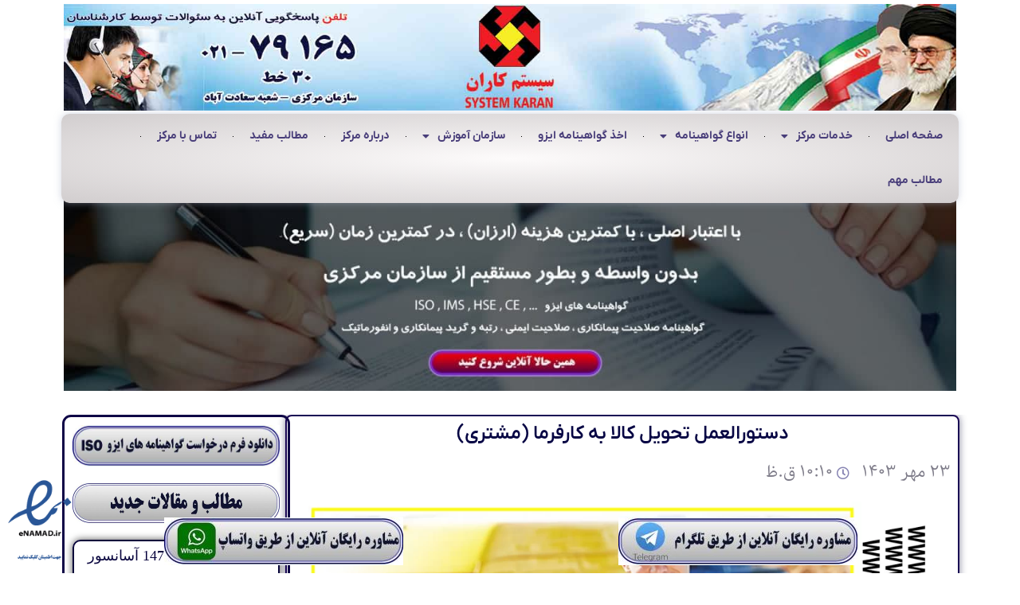

--- FILE ---
content_type: text/html; charset=UTF-8
request_url: https://systemkaran.org/%D8%AF%D8%B3%D8%AA%D9%88%D8%B1%D8%A7%D9%84%D8%B9%D9%85%D9%84-%D8%AA%D8%AD%D9%88%DB%8C%D9%84-%DA%A9%D8%A7%D9%84%D8%A7-%D8%A8%D9%87-%DA%A9%D8%A7%D8%B1%D9%81%D8%B1%D9%85%D8%A7-%D9%85%D8%B4%D8%AA%D8%B1%DB%8C/
body_size: 49350
content:
<!doctype html>
<html dir="rtl" lang="fa-IR">
<head>
	<meta charset="UTF-8">
	<meta name="viewport" content="width=device-width, initial-scale=1">
	<link rel="profile" href="https://gmpg.org/xfn/11">
	<meta name='robots' content='index, follow, max-image-preview:large, max-snippet:-1, max-video-preview:-1' />

	<!-- This site is optimized with the Yoast SEO plugin v22.6 - https://yoast.com/wordpress/plugins/seo/ -->
	<title>دستورالعمل تحویل کالا به کارفرما (مشتری) 79165-021 دانلود رایگان مستندات ایزو</title><link rel="preload" data-rocket-preload as="image" href="https://systemkaran.org/wp-content/uploads/2022/05/%DA%AF%D9%88%D8%A7%D9%87%DB%8C%D9%86%D8%A7%D9%85%D9%87-%D8%A7%DB%8C%D8%B2%D9%88.jpg" imagesrcset="https://systemkaran.org/wp-content/uploads/2022/05/گواهینامه-ایزو.jpg 1280w, https://systemkaran.org/wp-content/uploads/2022/05/گواهینامه-ایزو-300x75.jpg 300w, https://systemkaran.org/wp-content/uploads/2022/05/گواهینامه-ایزو-1024x256.jpg 1024w, https://systemkaran.org/wp-content/uploads/2022/05/گواهینامه-ایزو-768x192.jpg 768w" imagesizes="(max-width: 1280px) 100vw, 1280px" fetchpriority="high">
	<meta name="description" content="دستورالعمل تحویل کالا به کارفرما (مشتری) 79165-021 دانلود رایگان مستندات ایزو - روش اجرایی تحویل کالا به کارفرما (مشتری) - سیستم کاران" />
	<link rel="canonical" href="https://systemkaran.org/دستورالعمل-تحویل-کالا-به-کارفرما-مشتری/" />
	<meta property="og:locale" content="fa_IR" />
	<meta property="og:type" content="article" />
	<meta property="og:title" content="دستورالعمل تحویل کالا به کارفرما (مشتری) 79165-021 دانلود رایگان مستندات ایزو" />
	<meta property="og:description" content="دستورالعمل تحویل کالا به کارفرما (مشتری) 79165-021 دانلود رایگان مستندات ایزو - روش اجرایی تحویل کالا به کارفرما (مشتری) - سیستم کاران" />
	<meta property="og:url" content="https://systemkaran.org/دستورالعمل-تحویل-کالا-به-کارفرما-مشتری/" />
	<meta property="og:site_name" content="تلفن 79165-021" />
	<meta property="article:published_time" content="2024-10-14T06:40:25+00:00" />
	<meta property="article:modified_time" content="2024-10-22T16:51:26+00:00" />
	<meta property="og:image" content="https://systemkaran.org/wp-content/uploads/2023/03/-تحویل-کالا-به-کارفرما-یا-مشتری-e1702915600243.webp" />
	<meta property="og:image:width" content="480" />
	<meta property="og:image:height" content="288" />
	<meta property="og:image:type" content="image/webp" />
	<meta name="author" content="admin" />
	<meta name="twitter:card" content="summary_large_image" />
	<meta name="twitter:label1" content="نوشته‌شده بدست" />
	<meta name="twitter:data1" content="admin" />
	<meta name="twitter:label2" content="زمان تقریبی برای خواندن" />
	<meta name="twitter:data2" content="15 دقیقه" />
	<script type="application/ld+json" class="yoast-schema-graph">{"@context":"https://schema.org","@graph":[{"@type":"Article","@id":"https://systemkaran.org/%d8%af%d8%b3%d8%aa%d9%88%d8%b1%d8%a7%d9%84%d8%b9%d9%85%d9%84-%d8%aa%d8%ad%d9%88%db%8c%d9%84-%da%a9%d8%a7%d9%84%d8%a7-%d8%a8%d9%87-%da%a9%d8%a7%d8%b1%d9%81%d8%b1%d9%85%d8%a7-%d9%85%d8%b4%d8%aa%d8%b1%db%8c/#article","isPartOf":{"@id":"https://systemkaran.org/%d8%af%d8%b3%d8%aa%d9%88%d8%b1%d8%a7%d9%84%d8%b9%d9%85%d9%84-%d8%aa%d8%ad%d9%88%db%8c%d9%84-%da%a9%d8%a7%d9%84%d8%a7-%d8%a8%d9%87-%da%a9%d8%a7%d8%b1%d9%81%d8%b1%d9%85%d8%a7-%d9%85%d8%b4%d8%aa%d8%b1%db%8c/"},"author":{"name":"admin","@id":"https://systemkaran.org/#/schema/person/779d7e56df72335c0209e63f5b299629"},"headline":"دستورالعمل تحویل کالا به کارفرما (مشتری)","datePublished":"2024-10-14T06:40:25+00:00","dateModified":"2024-10-22T16:51:26+00:00","mainEntityOfPage":{"@id":"https://systemkaran.org/%d8%af%d8%b3%d8%aa%d9%88%d8%b1%d8%a7%d9%84%d8%b9%d9%85%d9%84-%d8%aa%d8%ad%d9%88%db%8c%d9%84-%da%a9%d8%a7%d9%84%d8%a7-%d8%a8%d9%87-%da%a9%d8%a7%d8%b1%d9%81%d8%b1%d9%85%d8%a7-%d9%85%d8%b4%d8%aa%d8%b1%db%8c/"},"wordCount":112,"commentCount":9,"publisher":{"@id":"https://systemkaran.org/#organization"},"image":{"@id":"https://systemkaran.org/%d8%af%d8%b3%d8%aa%d9%88%d8%b1%d8%a7%d9%84%d8%b9%d9%85%d9%84-%d8%aa%d8%ad%d9%88%db%8c%d9%84-%da%a9%d8%a7%d9%84%d8%a7-%d8%a8%d9%87-%da%a9%d8%a7%d8%b1%d9%81%d8%b1%d9%85%d8%a7-%d9%85%d8%b4%d8%aa%d8%b1%db%8c/#primaryimage"},"thumbnailUrl":"https://systemkaran.org/wp-content/uploads/2023/03/-تحویل-کالا-به-کارفرما-یا-مشتری-e1702915600243.webp","keywords":["حمل و نقل کالا","خدمات پس از فروش","دستورالعمل تحویل کالا به کارفرما","دستورالعمل تحویل کالا به مشتری","دستورالعمل خدمات پس از فروش","روش اجرایی تحویل کالا به کارفرما","روش اجرایی تحویل کالا به مشتری","روش حمل و نقل کالا","فرایند تحویل کالا به کارفرما","فرایند تحویل کالا به مشتری","مراحل تحویل کالا به مشتری"],"articleSection":["نمونه مستندات ISO"],"inLanguage":"fa-IR","potentialAction":[{"@type":"CommentAction","name":"Comment","target":["https://systemkaran.org/%d8%af%d8%b3%d8%aa%d9%88%d8%b1%d8%a7%d9%84%d8%b9%d9%85%d9%84-%d8%aa%d8%ad%d9%88%db%8c%d9%84-%da%a9%d8%a7%d9%84%d8%a7-%d8%a8%d9%87-%da%a9%d8%a7%d8%b1%d9%81%d8%b1%d9%85%d8%a7-%d9%85%d8%b4%d8%aa%d8%b1%db%8c/#respond"]}]},{"@type":"WebPage","@id":"https://systemkaran.org/%d8%af%d8%b3%d8%aa%d9%88%d8%b1%d8%a7%d9%84%d8%b9%d9%85%d9%84-%d8%aa%d8%ad%d9%88%db%8c%d9%84-%da%a9%d8%a7%d9%84%d8%a7-%d8%a8%d9%87-%da%a9%d8%a7%d8%b1%d9%81%d8%b1%d9%85%d8%a7-%d9%85%d8%b4%d8%aa%d8%b1%db%8c/","url":"https://systemkaran.org/%d8%af%d8%b3%d8%aa%d9%88%d8%b1%d8%a7%d9%84%d8%b9%d9%85%d9%84-%d8%aa%d8%ad%d9%88%db%8c%d9%84-%da%a9%d8%a7%d9%84%d8%a7-%d8%a8%d9%87-%da%a9%d8%a7%d8%b1%d9%81%d8%b1%d9%85%d8%a7-%d9%85%d8%b4%d8%aa%d8%b1%db%8c/","name":"دستورالعمل تحویل کالا به کارفرما (مشتری) 79165-021 دانلود رایگان مستندات ایزو","isPartOf":{"@id":"https://systemkaran.org/#website"},"primaryImageOfPage":{"@id":"https://systemkaran.org/%d8%af%d8%b3%d8%aa%d9%88%d8%b1%d8%a7%d9%84%d8%b9%d9%85%d9%84-%d8%aa%d8%ad%d9%88%db%8c%d9%84-%da%a9%d8%a7%d9%84%d8%a7-%d8%a8%d9%87-%da%a9%d8%a7%d8%b1%d9%81%d8%b1%d9%85%d8%a7-%d9%85%d8%b4%d8%aa%d8%b1%db%8c/#primaryimage"},"image":{"@id":"https://systemkaran.org/%d8%af%d8%b3%d8%aa%d9%88%d8%b1%d8%a7%d9%84%d8%b9%d9%85%d9%84-%d8%aa%d8%ad%d9%88%db%8c%d9%84-%da%a9%d8%a7%d9%84%d8%a7-%d8%a8%d9%87-%da%a9%d8%a7%d8%b1%d9%81%d8%b1%d9%85%d8%a7-%d9%85%d8%b4%d8%aa%d8%b1%db%8c/#primaryimage"},"thumbnailUrl":"https://systemkaran.org/wp-content/uploads/2023/03/-تحویل-کالا-به-کارفرما-یا-مشتری-e1702915600243.webp","datePublished":"2024-10-14T06:40:25+00:00","dateModified":"2024-10-22T16:51:26+00:00","description":"دستورالعمل تحویل کالا به کارفرما (مشتری) 79165-021 دانلود رایگان مستندات ایزو - روش اجرایی تحویل کالا به کارفرما (مشتری) - سیستم کاران","breadcrumb":{"@id":"https://systemkaran.org/%d8%af%d8%b3%d8%aa%d9%88%d8%b1%d8%a7%d9%84%d8%b9%d9%85%d9%84-%d8%aa%d8%ad%d9%88%db%8c%d9%84-%da%a9%d8%a7%d9%84%d8%a7-%d8%a8%d9%87-%da%a9%d8%a7%d8%b1%d9%81%d8%b1%d9%85%d8%a7-%d9%85%d8%b4%d8%aa%d8%b1%db%8c/#breadcrumb"},"inLanguage":"fa-IR","potentialAction":[{"@type":"ReadAction","target":["https://systemkaran.org/%d8%af%d8%b3%d8%aa%d9%88%d8%b1%d8%a7%d9%84%d8%b9%d9%85%d9%84-%d8%aa%d8%ad%d9%88%db%8c%d9%84-%da%a9%d8%a7%d9%84%d8%a7-%d8%a8%d9%87-%da%a9%d8%a7%d8%b1%d9%81%d8%b1%d9%85%d8%a7-%d9%85%d8%b4%d8%aa%d8%b1%db%8c/"]}]},{"@type":"ImageObject","inLanguage":"fa-IR","@id":"https://systemkaran.org/%d8%af%d8%b3%d8%aa%d9%88%d8%b1%d8%a7%d9%84%d8%b9%d9%85%d9%84-%d8%aa%d8%ad%d9%88%db%8c%d9%84-%da%a9%d8%a7%d9%84%d8%a7-%d8%a8%d9%87-%da%a9%d8%a7%d8%b1%d9%81%d8%b1%d9%85%d8%a7-%d9%85%d8%b4%d8%aa%d8%b1%db%8c/#primaryimage","url":"https://systemkaran.org/wp-content/uploads/2023/03/-تحویل-کالا-به-کارفرما-یا-مشتری-e1702915600243.webp","contentUrl":"https://systemkaran.org/wp-content/uploads/2023/03/-تحویل-کالا-به-کارفرما-یا-مشتری-e1702915600243.webp","width":480,"height":288,"caption":"دستورالعمل تحویل کالا به کارفرما (مشتری) به تشریح چگونگی تحویل کالا به کارفرما از هنگام خروج کالا از انبار تا تحویل کالا به کارفرما میپردازد"},{"@type":"BreadcrumbList","@id":"https://systemkaran.org/%d8%af%d8%b3%d8%aa%d9%88%d8%b1%d8%a7%d9%84%d8%b9%d9%85%d9%84-%d8%aa%d8%ad%d9%88%db%8c%d9%84-%da%a9%d8%a7%d9%84%d8%a7-%d8%a8%d9%87-%da%a9%d8%a7%d8%b1%d9%81%d8%b1%d9%85%d8%a7-%d9%85%d8%b4%d8%aa%d8%b1%db%8c/#breadcrumb","itemListElement":[{"@type":"ListItem","position":1,"name":"خانه","item":"https://systemkaran.org/"},{"@type":"ListItem","position":2,"name":"حمل و نقل کالا","item":"https://systemkaran.org/tag/%d8%ad%d9%85%d9%84-%d9%88-%d9%86%d9%82%d9%84-%da%a9%d8%a7%d9%84%d8%a7/"},{"@type":"ListItem","position":3,"name":"دستورالعمل تحویل کالا به کارفرما (مشتری)"}]},{"@type":"WebSite","@id":"https://systemkaran.org/#website","url":"https://systemkaran.org/","name":"تلفن 79165-021","description":"اخذ فوری دریافت گواهینامه ایزو  , HSE , IMS , CE , ISO","publisher":{"@id":"https://systemkaran.org/#organization"},"alternateName":"تلفن 021-79165","potentialAction":[{"@type":"SearchAction","target":{"@type":"EntryPoint","urlTemplate":"https://systemkaran.org/?s={search_term_string}"},"query-input":"required name=search_term_string"}],"inLanguage":"fa-IR"},{"@type":"Organization","@id":"https://systemkaran.org/#organization","name":"سیستم کاران","alternateName":"تلفن 79165-021","url":"https://systemkaran.org/","logo":{"@type":"ImageObject","inLanguage":"fa-IR","@id":"https://systemkaran.org/#/schema/logo/image/","url":"https://systemkaran.org/wp-content/uploads/2022/04/1.png","contentUrl":"https://systemkaran.org/wp-content/uploads/2022/04/1.png","width":68,"height":61,"caption":"سیستم کاران"},"image":{"@id":"https://systemkaran.org/#/schema/logo/image/"}},{"@type":"Person","@id":"https://systemkaran.org/#/schema/person/779d7e56df72335c0209e63f5b299629","name":"admin","image":{"@type":"ImageObject","inLanguage":"fa-IR","@id":"https://systemkaran.org/#/schema/person/image/","url":"https://secure.gravatar.com/avatar/9d20792107415311eef6bf8b239389bc?s=96&d=blank&r=g","contentUrl":"https://secure.gravatar.com/avatar/9d20792107415311eef6bf8b239389bc?s=96&d=blank&r=g","caption":"admin"},"url":"https://systemkaran.org/author/system01/"}]}</script>
	<!-- / Yoast SEO plugin. -->



<style>
img.wp-smiley,
img.emoji {
	display: inline !important;
	border: none !important;
	box-shadow: none !important;
	height: 1em !important;
	width: 1em !important;
	margin: 0 0.07em !important;
	vertical-align: -0.1em !important;
	background: none !important;
	padding: 0 !important;
}
</style>
	<link rel='stylesheet' id='wp-block-library-rtl-css' href='https://systemkaran.org/wp-includes/css/dist/block-library/style-rtl.min.css?ver=6.3.7' media='all' />
<style id='wpsh-blocks-aparat-style-inline-css'>
.h_iframe-aparat_embed_frame{position:relative}.h_iframe-aparat_embed_frame .ratio{display:block;width:100%;height:auto}.h_iframe-aparat_embed_frame iframe{position:absolute;top:0;left:0;width:100%;height:100%}.wpsh-blocks_aparat{width:100%;clear:both;overflow:auto;display:block;position:relative;padding:30px 0}.wpsh-blocks_aparat_align_center .h_iframe-aparat_embed_frame{margin:0 auto}.wpsh-blocks_aparat_align_left .h_iframe-aparat_embed_frame{margin-right:30%}.wpsh-blocks_aparat_size_small .h_iframe-aparat_embed_frame{max-width:420px}.wpsh-blocks_aparat_size_big .h_iframe-aparat_embed_frame{max-width:720px}

</style>
<style id='wpsh-blocks-justify-style-inline-css'>
.wp-block-wpsh-blocks-justify,.wpsh-blocks_justify{text-align:justify !important}.wpsh-blocks_justify_ltr{direction:ltr !important}.wpsh-blocks_justify_rtl{direction:rtl !important}

</style>
<style id='wpsh-blocks-shamsi-style-inline-css'>
.wpsh-blocks_shamsi_align_center{text-align:center !important}.wpsh-blocks_shamsi_align_right{text-align:right !important}.wpsh-blocks_shamsi_align_left{text-align:left !important}

</style>
<style id='global-styles-inline-css'>
body{--wp--preset--color--black: #000000;--wp--preset--color--cyan-bluish-gray: #abb8c3;--wp--preset--color--white: #ffffff;--wp--preset--color--pale-pink: #f78da7;--wp--preset--color--vivid-red: #cf2e2e;--wp--preset--color--luminous-vivid-orange: #ff6900;--wp--preset--color--luminous-vivid-amber: #fcb900;--wp--preset--color--light-green-cyan: #7bdcb5;--wp--preset--color--vivid-green-cyan: #00d084;--wp--preset--color--pale-cyan-blue: #8ed1fc;--wp--preset--color--vivid-cyan-blue: #0693e3;--wp--preset--color--vivid-purple: #9b51e0;--wp--preset--gradient--vivid-cyan-blue-to-vivid-purple: linear-gradient(135deg,rgba(6,147,227,1) 0%,rgb(155,81,224) 100%);--wp--preset--gradient--light-green-cyan-to-vivid-green-cyan: linear-gradient(135deg,rgb(122,220,180) 0%,rgb(0,208,130) 100%);--wp--preset--gradient--luminous-vivid-amber-to-luminous-vivid-orange: linear-gradient(135deg,rgba(252,185,0,1) 0%,rgba(255,105,0,1) 100%);--wp--preset--gradient--luminous-vivid-orange-to-vivid-red: linear-gradient(135deg,rgba(255,105,0,1) 0%,rgb(207,46,46) 100%);--wp--preset--gradient--very-light-gray-to-cyan-bluish-gray: linear-gradient(135deg,rgb(238,238,238) 0%,rgb(169,184,195) 100%);--wp--preset--gradient--cool-to-warm-spectrum: linear-gradient(135deg,rgb(74,234,220) 0%,rgb(151,120,209) 20%,rgb(207,42,186) 40%,rgb(238,44,130) 60%,rgb(251,105,98) 80%,rgb(254,248,76) 100%);--wp--preset--gradient--blush-light-purple: linear-gradient(135deg,rgb(255,206,236) 0%,rgb(152,150,240) 100%);--wp--preset--gradient--blush-bordeaux: linear-gradient(135deg,rgb(254,205,165) 0%,rgb(254,45,45) 50%,rgb(107,0,62) 100%);--wp--preset--gradient--luminous-dusk: linear-gradient(135deg,rgb(255,203,112) 0%,rgb(199,81,192) 50%,rgb(65,88,208) 100%);--wp--preset--gradient--pale-ocean: linear-gradient(135deg,rgb(255,245,203) 0%,rgb(182,227,212) 50%,rgb(51,167,181) 100%);--wp--preset--gradient--electric-grass: linear-gradient(135deg,rgb(202,248,128) 0%,rgb(113,206,126) 100%);--wp--preset--gradient--midnight: linear-gradient(135deg,rgb(2,3,129) 0%,rgb(40,116,252) 100%);--wp--preset--font-size--small: 13px;--wp--preset--font-size--medium: 20px;--wp--preset--font-size--large: 36px;--wp--preset--font-size--x-large: 42px;--wp--preset--spacing--20: 0.44rem;--wp--preset--spacing--30: 0.67rem;--wp--preset--spacing--40: 1rem;--wp--preset--spacing--50: 1.5rem;--wp--preset--spacing--60: 2.25rem;--wp--preset--spacing--70: 3.38rem;--wp--preset--spacing--80: 5.06rem;--wp--preset--shadow--natural: 6px 6px 9px rgba(0, 0, 0, 0.2);--wp--preset--shadow--deep: 12px 12px 50px rgba(0, 0, 0, 0.4);--wp--preset--shadow--sharp: 6px 6px 0px rgba(0, 0, 0, 0.2);--wp--preset--shadow--outlined: 6px 6px 0px -3px rgba(255, 255, 255, 1), 6px 6px rgba(0, 0, 0, 1);--wp--preset--shadow--crisp: 6px 6px 0px rgba(0, 0, 0, 1);}body { margin: 0;--wp--style--global--content-size: 800px;--wp--style--global--wide-size: 1200px; }.wp-site-blocks > .alignleft { float: left; margin-right: 2em; }.wp-site-blocks > .alignright { float: right; margin-left: 2em; }.wp-site-blocks > .aligncenter { justify-content: center; margin-left: auto; margin-right: auto; }:where(.wp-site-blocks) > * { margin-block-start: 24px; margin-block-end: 0; }:where(.wp-site-blocks) > :first-child:first-child { margin-block-start: 0; }:where(.wp-site-blocks) > :last-child:last-child { margin-block-end: 0; }body { --wp--style--block-gap: 24px; }:where(body .is-layout-flow)  > :first-child:first-child{margin-block-start: 0;}:where(body .is-layout-flow)  > :last-child:last-child{margin-block-end: 0;}:where(body .is-layout-flow)  > *{margin-block-start: 24px;margin-block-end: 0;}:where(body .is-layout-constrained)  > :first-child:first-child{margin-block-start: 0;}:where(body .is-layout-constrained)  > :last-child:last-child{margin-block-end: 0;}:where(body .is-layout-constrained)  > *{margin-block-start: 24px;margin-block-end: 0;}:where(body .is-layout-flex) {gap: 24px;}:where(body .is-layout-grid) {gap: 24px;}body .is-layout-flow > .alignleft{float: left;margin-inline-start: 0;margin-inline-end: 2em;}body .is-layout-flow > .alignright{float: right;margin-inline-start: 2em;margin-inline-end: 0;}body .is-layout-flow > .aligncenter{margin-left: auto !important;margin-right: auto !important;}body .is-layout-constrained > .alignleft{float: left;margin-inline-start: 0;margin-inline-end: 2em;}body .is-layout-constrained > .alignright{float: right;margin-inline-start: 2em;margin-inline-end: 0;}body .is-layout-constrained > .aligncenter{margin-left: auto !important;margin-right: auto !important;}body .is-layout-constrained > :where(:not(.alignleft):not(.alignright):not(.alignfull)){max-width: var(--wp--style--global--content-size);margin-left: auto !important;margin-right: auto !important;}body .is-layout-constrained > .alignwide{max-width: var(--wp--style--global--wide-size);}body .is-layout-flex{display: flex;}body .is-layout-flex{flex-wrap: wrap;align-items: center;}body .is-layout-flex > *{margin: 0;}body .is-layout-grid{display: grid;}body .is-layout-grid > *{margin: 0;}body{padding-top: 0px;padding-right: 0px;padding-bottom: 0px;padding-left: 0px;}a:where(:not(.wp-element-button)){text-decoration: underline;}.wp-element-button, .wp-block-button__link{background-color: #32373c;border-width: 0;color: #fff;font-family: inherit;font-size: inherit;line-height: inherit;padding: calc(0.667em + 2px) calc(1.333em + 2px);text-decoration: none;}.has-black-color{color: var(--wp--preset--color--black) !important;}.has-cyan-bluish-gray-color{color: var(--wp--preset--color--cyan-bluish-gray) !important;}.has-white-color{color: var(--wp--preset--color--white) !important;}.has-pale-pink-color{color: var(--wp--preset--color--pale-pink) !important;}.has-vivid-red-color{color: var(--wp--preset--color--vivid-red) !important;}.has-luminous-vivid-orange-color{color: var(--wp--preset--color--luminous-vivid-orange) !important;}.has-luminous-vivid-amber-color{color: var(--wp--preset--color--luminous-vivid-amber) !important;}.has-light-green-cyan-color{color: var(--wp--preset--color--light-green-cyan) !important;}.has-vivid-green-cyan-color{color: var(--wp--preset--color--vivid-green-cyan) !important;}.has-pale-cyan-blue-color{color: var(--wp--preset--color--pale-cyan-blue) !important;}.has-vivid-cyan-blue-color{color: var(--wp--preset--color--vivid-cyan-blue) !important;}.has-vivid-purple-color{color: var(--wp--preset--color--vivid-purple) !important;}.has-black-background-color{background-color: var(--wp--preset--color--black) !important;}.has-cyan-bluish-gray-background-color{background-color: var(--wp--preset--color--cyan-bluish-gray) !important;}.has-white-background-color{background-color: var(--wp--preset--color--white) !important;}.has-pale-pink-background-color{background-color: var(--wp--preset--color--pale-pink) !important;}.has-vivid-red-background-color{background-color: var(--wp--preset--color--vivid-red) !important;}.has-luminous-vivid-orange-background-color{background-color: var(--wp--preset--color--luminous-vivid-orange) !important;}.has-luminous-vivid-amber-background-color{background-color: var(--wp--preset--color--luminous-vivid-amber) !important;}.has-light-green-cyan-background-color{background-color: var(--wp--preset--color--light-green-cyan) !important;}.has-vivid-green-cyan-background-color{background-color: var(--wp--preset--color--vivid-green-cyan) !important;}.has-pale-cyan-blue-background-color{background-color: var(--wp--preset--color--pale-cyan-blue) !important;}.has-vivid-cyan-blue-background-color{background-color: var(--wp--preset--color--vivid-cyan-blue) !important;}.has-vivid-purple-background-color{background-color: var(--wp--preset--color--vivid-purple) !important;}.has-black-border-color{border-color: var(--wp--preset--color--black) !important;}.has-cyan-bluish-gray-border-color{border-color: var(--wp--preset--color--cyan-bluish-gray) !important;}.has-white-border-color{border-color: var(--wp--preset--color--white) !important;}.has-pale-pink-border-color{border-color: var(--wp--preset--color--pale-pink) !important;}.has-vivid-red-border-color{border-color: var(--wp--preset--color--vivid-red) !important;}.has-luminous-vivid-orange-border-color{border-color: var(--wp--preset--color--luminous-vivid-orange) !important;}.has-luminous-vivid-amber-border-color{border-color: var(--wp--preset--color--luminous-vivid-amber) !important;}.has-light-green-cyan-border-color{border-color: var(--wp--preset--color--light-green-cyan) !important;}.has-vivid-green-cyan-border-color{border-color: var(--wp--preset--color--vivid-green-cyan) !important;}.has-pale-cyan-blue-border-color{border-color: var(--wp--preset--color--pale-cyan-blue) !important;}.has-vivid-cyan-blue-border-color{border-color: var(--wp--preset--color--vivid-cyan-blue) !important;}.has-vivid-purple-border-color{border-color: var(--wp--preset--color--vivid-purple) !important;}.has-vivid-cyan-blue-to-vivid-purple-gradient-background{background: var(--wp--preset--gradient--vivid-cyan-blue-to-vivid-purple) !important;}.has-light-green-cyan-to-vivid-green-cyan-gradient-background{background: var(--wp--preset--gradient--light-green-cyan-to-vivid-green-cyan) !important;}.has-luminous-vivid-amber-to-luminous-vivid-orange-gradient-background{background: var(--wp--preset--gradient--luminous-vivid-amber-to-luminous-vivid-orange) !important;}.has-luminous-vivid-orange-to-vivid-red-gradient-background{background: var(--wp--preset--gradient--luminous-vivid-orange-to-vivid-red) !important;}.has-very-light-gray-to-cyan-bluish-gray-gradient-background{background: var(--wp--preset--gradient--very-light-gray-to-cyan-bluish-gray) !important;}.has-cool-to-warm-spectrum-gradient-background{background: var(--wp--preset--gradient--cool-to-warm-spectrum) !important;}.has-blush-light-purple-gradient-background{background: var(--wp--preset--gradient--blush-light-purple) !important;}.has-blush-bordeaux-gradient-background{background: var(--wp--preset--gradient--blush-bordeaux) !important;}.has-luminous-dusk-gradient-background{background: var(--wp--preset--gradient--luminous-dusk) !important;}.has-pale-ocean-gradient-background{background: var(--wp--preset--gradient--pale-ocean) !important;}.has-electric-grass-gradient-background{background: var(--wp--preset--gradient--electric-grass) !important;}.has-midnight-gradient-background{background: var(--wp--preset--gradient--midnight) !important;}.has-small-font-size{font-size: var(--wp--preset--font-size--small) !important;}.has-medium-font-size{font-size: var(--wp--preset--font-size--medium) !important;}.has-large-font-size{font-size: var(--wp--preset--font-size--large) !important;}.has-x-large-font-size{font-size: var(--wp--preset--font-size--x-large) !important;}
.wp-block-navigation a:where(:not(.wp-element-button)){color: inherit;}
.wp-block-pullquote{font-size: 1.5em;line-height: 1.6;}
</style>
<link rel='stylesheet' id='kk-star-ratings-css' href='https://systemkaran.org/wp-content/plugins/kk-star-ratings/src/core/public/css/kk-star-ratings.min.css?ver=5.4.10.2' media='all' />
<link data-minify="1" rel='stylesheet' id='dashicons-css' href='https://systemkaran.org/wp-content/cache/min/1/wp-includes/css/dashicons.min.css?ver=1753130828' media='all' />
<link rel='stylesheet' id='ez-toc-css' href='https://systemkaran.org/wp-content/plugins/easy-table-of-contents/assets/css/screen.min.css?ver=2.0.74' media='all' />
<style id='ez-toc-inline-css'>
div#ez-toc-container .ez-toc-title {font-size: 120%;}div#ez-toc-container .ez-toc-title {font-weight: 500;}div#ez-toc-container ul li , div#ez-toc-container ul li a {font-size: 100%;}div#ez-toc-container ul li , div#ez-toc-container ul li a {font-weight: 500;}div#ez-toc-container nav ul ul li {font-size: 90%;}div#ez-toc-container {width: 100%;}
</style>
<link rel='stylesheet' id='hello-elementor-css' href='https://systemkaran.org/wp-content/themes/hello-elementor/style.min.css?ver=3.3.0' media='all' />
<link rel='stylesheet' id='hello-elementor-theme-style-css' href='https://systemkaran.org/wp-content/themes/hello-elementor/theme.min.css?ver=3.3.0' media='all' />
<link rel='stylesheet' id='hello-elementor-header-footer-css' href='https://systemkaran.org/wp-content/themes/hello-elementor/header-footer.min.css?ver=3.3.0' media='all' />
<link data-minify="1" rel='stylesheet' id='persian-elementor-icon-css' href='https://systemkaran.org/wp-content/cache/min/1/wp-content/plugins/persian-elementor/includes/icons/efaicons/style.css?ver=1753130828' media='all' />
<link data-minify="1" rel='stylesheet' id='elementor-icons-css' href='https://systemkaran.org/wp-content/cache/min/1/wp-content/plugins/elementor/assets/lib/eicons/css/elementor-icons.min.css?ver=1753130828' media='all' />
<link rel='stylesheet' id='elementor-frontend-legacy-css' href='https://systemkaran.org/wp-content/plugins/elementor/assets/css/frontend-legacy-rtl.min.css?ver=3.9.2' media='all' />
<link rel='stylesheet' id='elementor-frontend-css' href='https://systemkaran.org/wp-content/plugins/elementor/assets/css/frontend-rtl.min.css?ver=3.9.2' media='all' />
<link rel='stylesheet' id='elementor-post-13024-css' href='https://systemkaran.org/wp-content/uploads/elementor/css/post-13024.css?ver=1707237387' media='all' />
<link rel='stylesheet' id='elementor-pro-css' href='https://systemkaran.org/wp-content/plugins/elementor-pro/assets/css/frontend-rtl.min.css?ver=3.9.2' media='all' />
<link data-minify="1" rel='stylesheet' id='persian-elementor-font-css' href='https://systemkaran.org/wp-content/cache/min/1/wp-content/plugins/persian-elementor/assets/css/font.css?ver=1753130828' media='all' />
<link rel='stylesheet' id='elementor-post-14000-css' href='https://systemkaran.org/wp-content/uploads/elementor/css/post-14000.css?ver=1761454600' media='all' />
<link rel='stylesheet' id='elementor-post-15052-css' href='https://systemkaran.org/wp-content/uploads/elementor/css/post-15052.css?ver=1757237070' media='all' />
<link rel='stylesheet' id='elementor-post-14951-css' href='https://systemkaran.org/wp-content/uploads/elementor/css/post-14951.css?ver=1745247517' media='all' />
<link data-minify="1" rel='stylesheet' id='abzarwp-theme-zephyr-core-fonts-css' href='https://systemkaran.org/wp-content/cache/min/1/wp-content/plugins/abzarwp-theme-zephyr/assets/fonts/css/fonts.css?ver=1753130828' media='all' />
<link data-minify="1" rel='stylesheet' id='wpsh-style-css' href='https://systemkaran.org/wp-content/cache/min/1/wp-content/plugins/wp-shamsi/assets/css/wpsh_custom.css?ver=1753130828' media='all' />
<style id='wpsh-style-inline-css'>

            .gform_wrapper {
                display: block !important;
            }
        
</style>
<link rel='stylesheet' id='wpsh-theme-css' href='https://systemkaran.org/wp-content/plugins/wp-shamsi/assets/css/wpsh_theme.css?ver=4.3.3' media='all' />
<style id='wpsh-theme-inline-css'>

    @font-face {
        font-family: Vazir;
        src: url(https://systemkaran.org/wp-content/plugins/wp-shamsi/assets/fonts/Vazir.woff2) format("woff2");
        font-weight: normal;
        font-style: normal;
    }
    @font-face {
        font-family: Vazir;
        src: url(https://systemkaran.org/wp-content/plugins/wp-shamsi/assets/fonts/VazirBold.woff2) format("woff2");
        font-weight: bold;
        font-style: normal;
    }
    
  body, input, textarea, button, .button, .faux-button, .wp-block-button__link, .wp-block-file__button, .has-drop-cap:not(:focus)::first-letter, .has-drop-cap:not(:focus)::first-letter, .entry-content .wp-block-archives, .entry-content .wp-block-categories, .entry-content .wp-block-cover-image, .entry-content .wp-block-latest-comments, .entry-content .wp-block-latest-posts, .entry-content .wp-block-pullquote, .entry-content .wp-block-quote.is-large, .entry-content .wp-block-quote.is-style-large, .entry-content .wp-block-archives *, .entry-content .wp-block-categories *, .entry-content .wp-block-latest-posts *, .entry-content .wp-block-latest-comments *, .entry-content p, .entry-content ol, .entry-content ul, .entry-content dl, .entry-content dt, .entry-content cite, .entry-content figcaption, .entry-content .wp-caption-text, .comment-content p, .comment-content ol, .comment-content ul, .comment-content dl, .comment-content dt, .comment-content cite, .comment-content figcaption, .comment-content .wp-caption-text, .widget_text p, .widget_text ol, .widget_text ul, .widget_text dl, .widget_text dt, .widget-content .rssSummary, .widget-content cite, .widget-content figcaption, .widget-content .wp-caption-text {
      font-family: Vazir, tahoma, sans-serif, arial;
  }
  
</style>
<link rel='stylesheet' id='elementor-icons-shared-0-css' href='https://systemkaran.org/wp-content/plugins/elementor/assets/lib/font-awesome/css/fontawesome.min.css?ver=5.15.3' media='all' />
<link data-minify="1" rel='stylesheet' id='elementor-icons-fa-solid-css' href='https://systemkaran.org/wp-content/cache/min/1/wp-content/plugins/elementor/assets/lib/font-awesome/css/solid.min.css?ver=1753130828' media='all' />
<link data-minify="1" rel='stylesheet' id='elementor-icons-fa-brands-css' href='https://systemkaran.org/wp-content/cache/min/1/wp-content/plugins/elementor/assets/lib/font-awesome/css/brands.min.css?ver=1753130836' media='all' />
<script src='https://systemkaran.org/wp-includes/js/jquery/jquery.min.js?ver=3.7.0' id='jquery-core-js'></script>
<script src='https://systemkaran.org/wp-includes/js/jquery/jquery-migrate.min.js?ver=3.4.1' id='jquery-migrate-js'></script>
<link rel="https://api.w.org/" href="https://systemkaran.org/wp-json/" /><link rel="alternate" type="application/json" href="https://systemkaran.org/wp-json/wp/v2/posts/21595" /><link rel="EditURI" type="application/rsd+xml" title="RSD" href="https://systemkaran.org/xmlrpc.php?rsd" />
<meta name="generator" content="WordPress 6.3.7" />
<link rel='shortlink' href='https://systemkaran.org/?p=21595' />
<link rel="alternate" type="application/json+oembed" href="https://systemkaran.org/wp-json/oembed/1.0/embed?url=https%3A%2F%2Fsystemkaran.org%2F%25d8%25af%25d8%25b3%25d8%25aa%25d9%2588%25d8%25b1%25d8%25a7%25d9%2584%25d8%25b9%25d9%2585%25d9%2584-%25d8%25aa%25d8%25ad%25d9%2588%25db%258c%25d9%2584-%25da%25a9%25d8%25a7%25d9%2584%25d8%25a7-%25d8%25a8%25d9%2587-%25da%25a9%25d8%25a7%25d8%25b1%25d9%2581%25d8%25b1%25d9%2585%25d8%25a7-%25d9%2585%25d8%25b4%25d8%25aa%25d8%25b1%25db%258c%2F" />
<link rel="alternate" type="text/xml+oembed" href="https://systemkaran.org/wp-json/oembed/1.0/embed?url=https%3A%2F%2Fsystemkaran.org%2F%25d8%25af%25d8%25b3%25d8%25aa%25d9%2588%25d8%25b1%25d8%25a7%25d9%2584%25d8%25b9%25d9%2585%25d9%2584-%25d8%25aa%25d8%25ad%25d9%2588%25db%258c%25d9%2584-%25da%25a9%25d8%25a7%25d9%2584%25d8%25a7-%25d8%25a8%25d9%2587-%25da%25a9%25d8%25a7%25d8%25b1%25d9%2581%25d8%25b1%25d9%2585%25d8%25a7-%25d9%2585%25d8%25b4%25d8%25aa%25d8%25b1%25db%258c%2F&#038;format=xml" />
<script type="application/ld+json">{
    "@context": "https://schema.org/",
    "@type": "CreativeWorkSeries",
    "name": "دستورالعمل تحویل کالا به کارفرما (مشتری)",
    "aggregateRating": {
        "@type": "AggregateRating",
        "ratingValue": "5",
        "bestRating": "5",
        "ratingCount": "1136"
    }
}</script>

<!-- This site is optimized with the Schema plugin v1.7.9.6 - https://schema.press -->
<script type="application/ld+json">[{"@context":"http:\/\/schema.org\/","@type":"WPHeader","url":"https:\/\/systemkaran.org\/%d8%af%d8%b3%d8%aa%d9%88%d8%b1%d8%a7%d9%84%d8%b9%d9%85%d9%84-%d8%aa%d8%ad%d9%88%db%8c%d9%84-%da%a9%d8%a7%d9%84%d8%a7-%d8%a8%d9%87-%da%a9%d8%a7%d8%b1%d9%81%d8%b1%d9%85%d8%a7-%d9%85%d8%b4%d8%aa%d8%b1%db%8c\/","headline":"دستورالعمل تحویل کالا به کارفرما (مشتری)","description":"دستورالعمل تحویل کالا به کارفرما (مشتری) دستورالعمل تحویل کالا به کارفرما (مشتری) شامل تشریح چون و چرای تحویل..."},{"@context":"http:\/\/schema.org\/","@type":"WPFooter","url":"https:\/\/systemkaran.org\/%d8%af%d8%b3%d8%aa%d9%88%d8%b1%d8%a7%d9%84%d8%b9%d9%85%d9%84-%d8%aa%d8%ad%d9%88%db%8c%d9%84-%da%a9%d8%a7%d9%84%d8%a7-%d8%a8%d9%87-%da%a9%d8%a7%d8%b1%d9%81%d8%b1%d9%85%d8%a7-%d9%85%d8%b4%d8%aa%d8%b1%db%8c\/","headline":"دستورالعمل تحویل کالا به کارفرما (مشتری)","description":"دستورالعمل تحویل کالا به کارفرما (مشتری) دستورالعمل تحویل کالا به کارفرما (مشتری) شامل تشریح چون و چرای تحویل...","copyrightYear":"1403"}]</script>



<!-- This site is optimized with the Schema plugin v1.7.9.6 - https://schema.press -->
<script type="application/ld+json">{"@context":"https:\/\/schema.org\/","@type":"BlogPosting","mainEntityOfPage":{"@type":"WebPage","@id":"https:\/\/systemkaran.org\/%d8%af%d8%b3%d8%aa%d9%88%d8%b1%d8%a7%d9%84%d8%b9%d9%85%d9%84-%d8%aa%d8%ad%d9%88%db%8c%d9%84-%da%a9%d8%a7%d9%84%d8%a7-%d8%a8%d9%87-%da%a9%d8%a7%d8%b1%d9%81%d8%b1%d9%85%d8%a7-%d9%85%d8%b4%d8%aa%d8%b1%db%8c\/"},"url":"https:\/\/systemkaran.org\/%d8%af%d8%b3%d8%aa%d9%88%d8%b1%d8%a7%d9%84%d8%b9%d9%85%d9%84-%d8%aa%d8%ad%d9%88%db%8c%d9%84-%da%a9%d8%a7%d9%84%d8%a7-%d8%a8%d9%87-%da%a9%d8%a7%d8%b1%d9%81%d8%b1%d9%85%d8%a7-%d9%85%d8%b4%d8%aa%d8%b1%db%8c\/","headline":"دستورالعمل تحویل کالا به کارفرما (مشتری)","datePublished":"2024-10-14T10:10:25+03:30","dateModified":"2024-10-22T20:21:26+03:30","publisher":{"@type":"Organization","@id":"https:\/\/systemkaran.org\/#organization","name":"سیستم کاران","logo":{"@type":"ImageObject","url":"https:\/\/systemkaran.org\/wp-content\/uploads\/2023\/01\/schema-logo.jpg","width":600,"height":60}},"image":{"@type":"ImageObject","url":"https:\/\/systemkaran.org\/wp-content\/uploads\/2023\/03\/-تحویل-کالا-به-کارفرما-یا-مشتری-e1702915600243.webp","width":696,"height":288},"articleSection":"نمونه مستندات ISO","keywords":"حمل و نقل کالا, خدمات پس از فروش, دستورالعمل تحویل کالا به کارفرما, دستورالعمل تحویل کالا به مشتری, دستورالعمل خدمات پس از فروش, روش اجرایی تحویل کالا به کارفرما, روش اجرایی تحویل کالا به مشتری, روش حمل و نقل کالا, فرایند تحویل کالا به کارفرما, فرایند تحویل کالا به مشتری, مراحل تحویل کالا به مشتری","description":"دستورالعمل تحویل کالا به کارفرما (مشتری) دستورالعمل تحویل کالا به کارفرما (مشتری) شامل تشریح چون و چرای تحویل کالا به کارفرما میپردازد. روش اجرایی تحویل کالا به مشتریان از هنگام خروج کالا از انبار تا تحویل کالا به کارفرما را شامل میگردد. تحویل کالا از وقتی از انبار خارج","author":{"@type":"Person","name":"admin","url":"https:\/\/systemkaran.org\/author\/system01\/","image":{"@type":"ImageObject","url":"https:\/\/secure.gravatar.com\/avatar\/9d20792107415311eef6bf8b239389bc?s=96&d=blank&r=g","height":96,"width":96}}}</script>

<!-- Schema optimized by Schema Pro --><!-- / Schema optimized by Schema Pro --><!-- Schema optimized by Schema Pro --><script type="application/ld+json">{"@context":"https://schema.org","@type":"Article","mainEntityOfPage":{"@type":"WebPage","@id":"https://systemkaran.org/%d8%af%d8%b3%d8%aa%d9%88%d8%b1%d8%a7%d9%84%d8%b9%d9%85%d9%84-%d8%aa%d8%ad%d9%88%db%8c%d9%84-%da%a9%d8%a7%d9%84%d8%a7-%d8%a8%d9%87-%da%a9%d8%a7%d8%b1%d9%81%d8%b1%d9%85%d8%a7-%d9%85%d8%b4%d8%aa%d8%b1%db%8c/"},"headline":"دستورالعمل تحویل کالا به کارفرما (مشتری)","image":{"@type":"ImageObject","url":"https://systemkaran.org/wp-content/uploads/2023/03/-تحویل-کالا-به-کارفرما-یا-مشتری-e1702915600243.webp","width":480,"height":288},"datePublished":"2024-10-14T10:10:25+0000","dateModified":"2024-10-22T20:21:26+0000","author":{"@type":"Person","name":"دستورالعمل تحویل کالا به کارفرما (مشتری)\r\nدستورالعمل تحویل کالا به کارفرما (مشتری) شامل تشریح چون و چرای تحویل کالا به کارفرما میپردازد. روش اجرایی تحویل کالا به مشتریان از هنگام خروج کالا از انبار تا تحویل کالا به کارفرما را شامل میگردد. تحویل کالا از وقتی از انبار خارج میگردد تا وقتی به دست مشتری میرسد مراحل مختلفی را در بردارد. در روش اجرایی تحویل کالا به کارفرما (مشتری) تمامی مراحل تشریح گردیده است.\r\nدستورالعمل تحویل کالا به مشتری یا کارفرما در قسمت واحد فروش سازمانها و شرکتها کاربرد دارد. رویه تحویل کالا به کارفرما  ، روش اجرایی تحویل کالا به کارفرما (مشتری) ، آئین نامه تحویل کالا به مشتری عناوینی هستند که ممکنست به این دستورالعمل اطلاق گردند. این دستورالعمل از هنگام صدور فاکتور را تا تحویل کالا به دست مشتری با جزییات بیان و تشریح میکند.\r\n\r\nروش اجرایی تحویل کالا به کارفرما (مشتری)\r\nروش اجرایی تحویل کالا به مشتریان برای شرکتهای بازرگانی تهیه و تدوین گردیده است. آیین نامه تحویل کالا به کارفرما یا مشتری بیشترین کاربرد را در خصوص شرکتهای بازرگانی دارد که حوزه اصلی آنها تجارت هست و خرید و فروش میباشد. تمامی روند بایستی از زمان خروج از انبار تا تحویل کالا به کارفرما و مشتری اصولی و اساسی باشد.\r\nتمامی دستورالعملعها و روشهای اجرایی و فرمهای مرتبط با مستندات را از مرکز سیستم کاران به راحتی دریافت کنید. به رایگان دانلود کرده و استفاده نمایید. جهت کسب اطلاعات درباره هر روش و هر گونه سوال با مشاورین مرکز تماس بگیرید. تمامی خدمات مشاوره مرکز سیستم کاران رایگان ارائه میگردد.\r\n\r\n1 -  هدف :\r\nهدف از تدوین این سند ، تشریح چگونگی تحویل کالا به کارفرما (مشتری) از زمان خروج از انبار تا تحویل به کارفرما یا مشتری می باشد.\r\n\r\n2- دامنه كاربرد :\r\nاین سند در واحد فروش کاربرد دارد .\r\n \r\n\r\n3- مسئوليت نظارت و اجرا : \r\n\r\n \tنظارت : مدیر فروش.\r\n \tاجرا : مسئول تحویل کالا..\r\n\r\n \r\n\r\n4- شرح : \r\n4-1- تحویل از انبار:\r\nپس از صدور دستور تحویل کالا به کارفرمایان مطابق با مقادیر مندرج در قرارداد و یا فاکتور فروش حواله انبار صادر می گردد. حواله انبار صادر شده مطابق با روش اجرایی انبارش با کد P-20 می باشد. مسئول تحویل کالا موظف است که با در دست داشتن حواله انبار نسبت به خروج کالا از انبار اقدام نموده و کالا را جهت تحویل به کارفرما یا مشتری کارسازی نماید.\r\n\r\n4-1- تحویل کالا به کارفرمایان یا مشتریان:\r\nفرایند تحوویل کالا به کارفرما یا مشتری به دو صورت زیر می باشد.\r\nچگونگی تحویل کالا به کارفرما یا مشتری در محل درب انبار شرکت\r\nو نحوه تحویل کالا به کارفرما یا مشتری در محل کارفرما یا مشتری\r\n\r\n4-1-1- تحویل کالا به کارفرما یا مشتری در محل درب انبار شرکت\r\nچنانچه تحویل کالا به کارفرما یا مشتری در محل درب انبار شرکت باشد، مسئول تحویل کالای خارج شده از سیستم انبار را به کارفرما یا مشتری تحویل می نماید. چنانچه خود کارفرما یا مشتری قابلیت حضور جهت تحویل را ندارد به نماینده (های) ایشان تحویل خواهد شد. لذا داشتن معرفی نامه معتبر از کارفرما یا مشتری برای نماینده (ها) الزامیست.\r\nمسئول تحویل کالا موظف است در زمان تحویل کالا نسبت به شناسایی و احراز هویت کارفرما و یا مشتری تحویل گیرنده اقدام نماید. این موضوع برای نماینده (های) ایشان نیز صدق می کند.\r\nمسئول تحویل کالا به کارفرما بایستی موارد زیر را یک به یک کنترل نماید. کنترل موارد زیر بایستی در حضور کارفرما یا مشتری و یا نماینده (های) ایشان باشد.\r\nتعداد کالا\r\nجنس کالا مطابق با قرارداد و یا فاکتور فروش\r\nبررسی کیفیت کالا مطابق با کیفیت مندرج در قرارداد یا فاکتور فروش مستند به چک لیست کنترلی کارفرما یا مشتری (در صورت وجود) و چک لیست کنترلی واحد Q.C شرکت\r\nکنترل موجودیت کالا در بسته بندی\r\nپایش و نظارت بر موجودیت قطعات پیوست کالا\r\nبررسی موجودیت اسناد فنی پیوست\r\nتعیین کد های رهگیری کالا با قرارداد یا فاکتور فروش\r\nبدیهی هست تا تکمیل نشدن هر یک از موارد فوق ، فرایند تحویل کالا به کارفرما اقدام نخواهد شد.\r\nمسئول تحویل و تحول کالا موظف است که در زمان تحویل کالا به کارفرما یا مشتری و یا نمایندگان ایشان فرم رسید تحویل کالا به کارفرما/مشتری با کد F-31-04-01 را تکمیل و ضمن امضای آن از کارفرما یا مشتری و یا نمایندگان ایشان امضا اخذ نماید.\r\n\r\n4-1-2- تحویل کالا به کارفرما یا مشتری در محل کارفرما یا مشتری\r\nدر مواقعی که ارایه کالا در محل تعیین شده کارفرما یا مشتری باشد، تمام موارد در بند 4-1-1 بایستی عینا انجام پذیرد. با این تفاوت که عملیات های فوق بایستی در محل کارفرما یا مشتری باشد. بدیهی هست در اینصورت حضور مسئول تحویل کالا بهمراه مسئول واحد Q.C شرکت بایستی در زمان تحویل کالا در محل کارفرما یا مشتری حضور داشته باشند. مسئول تحویل کالا موظف است که در زمان تحویل کالا به کارفرما یا مشتری و یا نمایندگان ایشان فرم رسید تحویل کالا به کارفرما/مشتری با کد F-31-04-01 را در محل کارفرما یا مشتری تکمیل و ضمن امضای آن از کارفرما یا مشتری و یا نمایندگان ایشان امضا اخذ نماید.\r\nتذکر: واحد Q.C در زمان تحویل کالا به کارفرما یا مشتری مطابق با روش اجرایی کنترل کیفیت Q.C با کد P-21 اقدام می نماید. هر کالایی که کنترل کیفیت می شود بایستی یک نسخه فرم چک لیست کنترلی مربوطه پیوست فرم رسید تحویل کالا به کارفرما/مشتری با کد F-31-04-01 گردد.\r\n\r\n4-2- حمل و نقل کالا در زمان تحویل کالا به کارفرما یا مشتری: \r\nاگر دادن کالا به کارفرما یا مشتری در محل کارفرما یا مشتری باشد و مسئولیت حمل و نقل کالا بر عهده ی شرکت باشد، رعایت موارد زیر الزامیست.\r\n4-2-1- وضعیت حمل و نقل ها بصورت ترکیبی و غیر ترکیبی طرحریزی گردد.\r\n4-2-2- وسایل نقلیه متناسب با محموله ها و کالاها انتخاب شوند.\r\n4-2-3- ظرفیت وسایل نقلیه بایستی متناسب با احجام و وزن کالاها باشد.\r\n4-2-4- برای بارگیری کالا به داخل وسیله نقلیه بایستی از ماشین آلات و تجهیزات مناسب با ظرفیت مناسب انتخاب و بکار گیری گردد.\r\n4-2-5- چنانچه در بارگیری کالا از نیروی انسانی استفاده می شود بایستی از افراد با تجربه در امر بارگیری استفاده شود.\r\n4-2-6- شرایط چیدمان کالاها در وسیله نقلیه بایستی طوری باشد که در زمان حرکت و تلاطم وسیله نقلیه دچار آسیب نشوند.\r\n4-2-7- وسیله نقلیه باید شرایط محافظت از برف و باران در شرایط جوی نا مساعد را داشته باشد.\r\n4-2-8- رعایت نکات ایمنی در زمان بارگیری الزامیست.\r\n4-2-9- کنترل مدارک و گواهینامه راننده با احراز هویت ایشان الزامیست.\r\n4-2-10- همراهی کردن مسئول تحویل در هر وسیله نقلیه الزامیست تا از رعایت سرعت و کیفیت رانندگی اطمینان حاصل گردد.\r\n4-2-11- در صورت بروز هر موردی مانند خرابی وسیله نقلیه، حادثه و . .  که باعث تاخیر در تحویل می گردد بایستی توسط وسیله نقلیه دیگری جایگزین شود.\r\n4-2-12- امور تخلیه از وسیله نقلیه نیز بایستی بندهای 4-2-4 و 4-2-5 و 4-2-8 رعایت گردد.\r\n4-2-13- چیدمان اصولی و استاندارد در محل بارانداز کارفرما و یا مشتری الزامیست.\r\nنکته خیلی مهم: بدیهی است که عدم رعایت هر یک از موارد فوق می تواند باعث ایراد خسارت به کالا شده و کارفرما یا مشتری از تحویل کالا خودداری خواهد نمود. این موضوع علاوه بر ضایع شدن سرمایه باعث ایجاد شکایت و نارضایتی کارفرما و یا مشتری خواهد شد.\r\n\r\n5-توزیع نسخ :\r\nمطابق با فرم فهرست اطلاعات مدون معتبر سیستم مدیریت یکپارچه توزیع شده است.\r\n\r\n6-مدارک پیوست  :\r\n\r\n\r\n\r\nردیف\r\nنام\r\nکد\r\n\r\n\r\n6-1\r\nفرم رسید تحویل کالا به کارفرما/مشتری\r\nF-31-04-01\r\n\r\n\r\n\r\n\r\nتحویل کالا به مشتری بسیار حائز اهمیت هست. اینکه مشتری کالای خود را به موقع تحویل بگیرد. تحویل کالا به راحت ترین شکل صورت پذیرد. کالا سالم به دست مشتری برسد. نحوه تحویل کالا به چه شکل صورت پذیرد. تحویل کالا به مشتری و یا کارفرما به راحت ترین شکل ممکن طبق درخواست مشتری صورت پذیرد. به همین جهت سند چگونگی ارایه کالا به کارفرما (مشتری) برای شرکتها تدوین شده است.\r\n\r\nتحویل کالا به کارفرما (مشتری) - استاندارد های ایزو\r\nفرایند تحویل کالا را چون به نوعی مرکز تمرکزش بر روی مشتری هست شاید بتوان از الزامات ایزو های در زمره سیستمهای مشتری مداری دانست. یعنی در متن مستندات استاندارد ایزو ۹۰۰۱ ( سیستم مدیریت کیفیت ) ، استاندارد ایزو 10002 ( سیستم مدیریت رسیدگی به شکایات مشتریان ) ، استاندارد ایزو 10004 ( سیستم مدیریت سنجش رضایت مشتریان ) ، استاندارد ایزو 10003 ( دستورالعمل حل اختلاف با مشتریان ) ، استاندارد ایزو 10001 ( سیستم مدیریت رضایت مشتریان ) به نوعی به این سند اشاره میگردد.\r\nنمونه مستندات ایزو ISO امروزه روز با توجه به تکنولوژی جدید ، بسیار مورد توجه و نیاز شرکتهاست. بخصوص شرکتهایی که می خواهند جهت دریافت انواع گواهینامه ایزو اقدام کنند. همچنین میخواهند به معنای واقعی به پیاده سازی استانداردهای ایزو بپردازند.\r\nیکی از خدمات رایگان سازمان مرکزی سیستم کاران دانلود رایگان مستندات ایزو می باشد. دانلود رایگان سایر نمونه مستندات ISO در صفحه قبلی میسر است. با نظرات خود ما را در ارائه خدمات بیشتر و بهتر ترغیب و راهنمایی نمایید.\r\nدانلود رایگان فرمهای ایزو ISO را نیز می توانید از طریق سایت سیستم کاران تهیه نمایید. دستورالعملهای حمل و نقل کالا در این خصوص خیلی کارساز هستند.\r\n\r\nدستورالعمل حمل و نقل کالا به تشریح چگونگی حمل و نقل کالا جهت تامین امنیت و سرعت و کیفیت حمل کالا می باشد.\r\nفرایند تحویل کالا به مشتری یا کارفرما\r\nتحویل کالا به مشتری، به عنوان یکی از مراحل کلیدی در فرآیند خرید و فروش، شامل مجموعه‌ای از فعالیت‌ها و مراحل است که هدف آن اطمینان از رضایت مشتری و تسهیل انتقال کالا از فروشنده به خریدار می‌باشد. این فرآیند نه تنها به تحویل فیزیکی کالا محدود می‌شود، بلکه شامل جنبه‌های مختلفی از جمله برنامه‌ریزی، بسته‌بندی، حمل و نقل، و خدمات پس از فروش نیز می‌گردد. استفاده از تجارب شرکتهای بزرگ مانند دیجی کالا می تواند کمک زیادی به ما بکند.\r\n\r\nمراحل تحویل کالا به مشتری:\r\n\r\n \t\r\nبرنامه‌ریزی و سازماندهی:\r\n\r\n\r\n   در ابتدا، فروشنده باید برنامه‌ریزی دقیقی برای تحویل کالا داشته باشد. این شامل تعیین زمان مناسب برای تحویل، انتخاب روش‌های حمل و نقل، و هماهنگی با تیم‌های لجستیک و انبارداری است. همچنین، در این مرحله باید نیازهای خاص مشتری نیز مورد توجه قرار گیرد.\r\n\r\n\r\n \t\r\nبسته‌بندی کالا:\r\n\r\n\r\n   بسته‌بندی مناسب کالا یکی از عوامل مهم در تحویل موفق است. بسته‌بندی باید به گونه‌ای باشد که از کالا در برابر آسیب‌های فیزیکی، رطوبت، و سایر عوامل محیطی محافظت کند. استفاده از مواد بسته‌بندی با کیفیت و متناسب با نوع کالا، نه تنها از آسیب‌های احتمالی جلوگیری می‌کند، بلکه به حفظ ظاهر و کیفیت کالا نیز کمک می‌کند.\r\n\r\n\r\n \t\r\nانتخاب روش حمل و نقل:\r\n\r\n\r\n   انتخاب روش مناسب برای حمل و نقل کالا بسیار مهم است. این انتخاب بستگی به عوامل مختلفی دارد، از جمله نوع کالا، مسافت، هزینه، و زمان تحویل. روش‌های حمل و نقل می‌توانند شامل حمل و نقل زمینی، هوایی، یا دریایی باشند. هر کدام از این روش‌ها مزایا و معایب خاص خود را دارند که باید با توجه به نیازهای مشتری و شرایط موجود انتخاب شوند.\r\n\r\n\r\n \t\r\nپیگیری و اطلاع‌رسانی:\r\n\r\n\r\n   در طول فرآیند حمل و نقل، ارائه اطلاعات به مشتری درباره وضعیت تحویل بسیار حائز اهمیت است. این اطلاعات می‌تواند شامل شماره پیگیری، زمان تقریبی تحویل، و هرگونه تغییر در برنامه تحویل باشد. اطلاع‌رسانی به موقع به مشتری باعث افزایش اعتماد و رضایت او می‌شود.\r\n\r\n\r\n \t\r\nتحویل نهایی:\r\n\r\n\r\n   در مرحله نهایی، کالا به آدرس مشتری تحویل داده می‌شود. این مرحله باید با دقت و توجه ویژه‌ای انجام شود، زیرا اولین تجربه مشتری از دریافت کالا می‌تواند تأثیر زیادی بر نظر او نسبت به برند و خدمات شما داشته باشد. در این مرحله، می‌توان از مشتری خواست که کالا را بررسی کند و در صورت وجود هرگونه مشکل یا نقص، به سرعت به آن رسیدگی شود.\r\n\r\n\r\n \t\r\nخدمات پس از فروش:\r\n\r\n\r\n   پس از تحویل کالا، ارائه خدمات پس از فروش نیز از اهمیت بالایی برخوردار است. این خدمات می‌تواند شامل پشتیبانی فنی، بازگشت کالا، یا خدمات تعمیر و نگهداری باشد. هدف از این خدمات، حفظ رابطه مثبت با مشتری و افزایش احتمال خریدهای آینده است.\r\nتحویل کالا به مشتری یک فرآیند چند مرحله‌ای و پیچیده است که نیاز به برنامه‌ریزی دقیق، هماهنگی مؤثر، و توجه به جزئیات دارد. با اجرای صحیح این فرآیند، نه تنها می‌توان رضایت مشتری را جلب کرد، بلکه می‌توان به افزایش فروش و بهبود اعتبار برند نیز دست یافت. در نهایت، توجه به نیازها و انتظارات مشتری و ارائه یک تجربه تحویل مثبت، می‌تواند به عنوان یک مزیت رقابتی در بازار عمل کند.\r\n&nbsp;\r\nتحویل کالا به مشتری یا کارفرما چه تاثیری بر رشد سازمان دارد؟\r\nتحویل کالا به مشتری یا کارفرما تأثیرات عمیق و چندجانبه‌ای بر رشد سازمان دارد. این تأثیرات می‌توانند به صورت مستقیم و غیرمستقیم بر عملکرد و موفقیت کلی سازمان اثر بگذارند. در ادامه، به بررسی برخی از این تأثیرات می‌پردازیم:\r\n\r\n\r\n \t\r\nرضایت مشتری\r\n\r\n\r\nتحویل به موقع و با کیفیت کالا به مشتری، یکی از عوامل کلیدی در جلب رضایت مشتری است. زمانی که مشتریان از خدمات و محصولات شما راضی باشند، احتمال خرید مجدد و ایجاد وفاداری به برند افزایش می‌یابد. این وفاداری به نوبه خود می‌تواند منجر به افزایش فروش و سودآوری برای سازمان شود.\r\n\r\n\r\n \t\r\nشهرت برند\r\n\r\n\r\nتحویل مؤثر و به موقع کالا به مشتریان می‌تواند به تقویت شهرت برند کمک کند. مشتریان راضی معمولاً تجربیات مثبت خود را با دیگران به اشتراک می‌گذارند، که این امر می‌تواند به جذب مشتریان جدید و افزایش بازار هدف بینجامد. شهرت مثبت برند، به عنوان یک دارایی ارزشمند، می‌تواند به رشد سازمان کمک کند.\r\n\r\n\r\n \t\r\nکاهش هزینه‌ها\r\n\r\n\r\nتحویل بهینه کالا می‌تواند منجر به کاهش هزینه‌های عملیاتی شود. با بهبود فرآیندهای لجستیک و مدیریت موجودی، سازمان‌ها می‌توانند از هزینه‌های اضافی جلوگیری کنند و به صرفه‌جویی در هزینه‌ها دست یابند. این صرفه‌جویی می‌تواند به افزایش حاشیه سود و توانایی سرمایه‌گذاری در بخش‌های دیگر سازمان کمک کند.\r\n\r\n\r\n \t\r\nبهبود فرآیندها\r\n\r\n\r\nتحویل کالا به مشتریان نیازمند هماهنگی و همکاری بین بخش‌های مختلف سازمان، از جمله تولید، انبارداری و لجستیک است. این همکاری می‌تواند به بهبود کلی فرآیندها و افزایش کارایی سازمان منجر شود. بهینه‌سازی فرآیندها، در نهایت به رشد و توسعه پایدار سازمان کمک می‌کند.\r\n\r\n\r\n \t\r\nتحلیل داده‌ها و بازخوردها\r\n\r\n\r\nپس از تحویل کالا، جمع‌آوری بازخورد از مشتریان می‌تواند به سازمان کمک کند تا نقاط قوت و ضعف خود را شناسایی کند. این تحلیل‌ها می‌توانند به بهبود کیفیت محصولات و خدمات، و همچنین بهینه‌سازی استراتژی‌های بازاریابی و فروش کمک کنند.\r\n\r\n\r\n \t\r\nافزایش رقابت‌پذیری\r\n\r\n\r\nسازمان‌هایی که قادر به ارائه خدمات تحویل سریع و با کیفیت هستند، معمولاً در بازار رقابتی موفق‌تر عمل می‌کنند. این توانایی می‌تواند به عنوان یک مزیت رقابتی محسوب شود و به سازمان کمک کند تا در برابر رقبای خود برتری یابد.\r\n\r\n\r\n \t\r\nتوسعه روابط تجاری\r\n\r\n\r\nتحویل مؤثر کالا به مشتریان می‌تواند به ایجاد و تقویت روابط تجاری مثبت منجر شود. این روابط می‌توانند به همکاری‌های بلندمدت و فرصت‌های جدید برای رشد و توسعه کسب‌وکار منجر شوند.\r\nدر نهایت، تحویل کالا به مشتری نه تنها یک مرحله از فرآیند فروش است، بلکه یک عامل کلیدی در موفقیت و رشد سازمان محسوب می‌شود. با توجه به تأثیرات مثبت آن بر رضایت مشتری، شهرت برند، کاهش هزینه‌ها و بهبود فرآیندها، سازمان‌ها باید به بهینه‌سازی این فرآیند توجه ویژه‌ای داشته باشند تا بتوانند در بازار رقابتی امروز به موفقیت دست یابند.\r\n&nbsp;\r\nدانلود نمونه دستورالعمل تحویل کالا به کارفرما (مشتری) - فرمت Word\r\n&nbsp;\r\n\r\nاخذ گواهینامه ایزو ISO معتبر و قابل استعلام در کمترین زمان و پایین ترین قیمت","url":null},"publisher":{"@type":"Organization","name":"تلفن 79165-021","logo":{"@type":"ImageObject","url":"https://systemkaran.org/wp-content/uploads/2023/01/schema-logo.jpg"}},"description":null}</script><!-- / Schema optimized by Schema Pro --><!-- Schema optimized by Schema Pro --><script type="application/ld+json">{"@context":"https://schema.org","type":"FAQPage","mainEntity":[{"@type":"Question","name":"دستورالعمل تحویل کالا به کارفرما (مشتری) چیست؟","acceptedAnswer":{"@type":"Answer","text":"دستورالعمل تحویل کالا به کارفرما (مشتری) شامل شرح و توضیح چون و چرای تحویل کالا به کارفرما می گردد. روش اجرایی تحویل کالا به کارفرما (مشتری) را از هنگام خروج کالا از انبار تا تحویل کالا به کارفرما را شامل میگردد. تحویل کالا از وقتی از انبار خارج میگردد تا وقتی به دست مشتری میرسد مراحل مختلفی را در بردارد. "}},{"@type":"Question","name":"دستورالعمل تحویل کالا به کارفرما (مشتری) فقط مختص شرکتهای بازرگانی هست؟","acceptedAnswer":{"@type":"Answer","text":"دستورالعمل تحویل کالا به کارفرما (مشتری) فقط مختص شرکتهای بازرگانی نیست اما بیشتر مورد نیاز شرکتهای بازرگانی هست که دارای انبار هستند و کار خرید و فروش و تولید و واردات و صادرات را انجام می دهند. به همین جهت بیشتر جهت شرکتهای بازرگانی کاربردی تر هست."}},{"@type":"Question","name":"آیا سایت دانلود رایگان دستورالعمل تحویل کالا به کارفرما (مشتری) وجود داره؟","acceptedAnswer":{"@type":"Answer","text":"دانلود رایگان دستورالعمل تحویل کالا به کارفرما (مشتری) از طریق سایت مرکز سیستم کاران به آدرس 79165-021 ممکن هست. شرکتها می توانند جهت دریافت دستورالعمل تحویل کالا به کارفرما (مشتری) به سایت اصلی مرکز به آدرس www.systemkaran.org مراجعه نمایند."}},{"@type":"Question","name":"دانلود فرمهای دستورالعمل تحویل کالا به کارفرما (مشتری) - 79165-021","acceptedAnswer":{"@type":"Answer","text":"دانلود فرمهای دستورالعمل تحویل کالا به کارفرما (مشتری) که شامل فرم رسید تحویل کالا به کارفرما/مشتری می باشد مانند باقی فرمها از طریق سایت سیستم کاران 79165-021 به راحتی ممکن هست. لینک تمامی مستندات ایزو و تمامی فرمهای ایزو در سایت موجود است."}}]}</script><!-- / Schema optimized by Schema Pro --><!-- site-navigation-element Schema optimized by Schema Pro --><script type="application/ld+json">{"@context":"https:\/\/schema.org","@graph":[{"@context":"https:\/\/schema.org","@type":"SiteNavigationElement","id":"site-navigation","name":"\u0635\u0641\u062d\u0647 \u0627\u0635\u0644\u06cc","url":"https:\/\/systemkaran.org\/"},{"@context":"https:\/\/schema.org","@type":"SiteNavigationElement","id":"site-navigation","name":"\u062e\u062f\u0645\u0627\u062a \u0645\u0631\u06a9\u0632","url":""},{"@context":"https:\/\/schema.org","@type":"SiteNavigationElement","id":"site-navigation","name":"\u0645\u0634\u0627\u0648\u0631\u0647 \u0633\u06cc\u0633\u062a\u0645\u0647\u0627\u06cc \u0645\u062f\u06cc\u0631\u06cc\u062a\u06cc","url":"https:\/\/systemkaran.org\/%d9%85%d8%b4%d8%a7%d9%88%d8%b1%d9%87-%d8%b3%db%8c%d8%b3%d8%aa%d9%85%d9%87%d8%a7%db%8c-%d9%85%d8%af%db%8c%d8%b1%db%8c%d8%aa%db%8c\/"},{"@context":"https:\/\/schema.org","@type":"SiteNavigationElement","id":"site-navigation","name":"\u0645\u0634\u0627\u0648\u0631\u0647 \u067e\u06cc\u0627\u062f\u0647 \u0633\u0627\u0632\u06cc \u0627\u06cc\u0632\u0648 9001 \u06af\u0627\u0645 \u0628\u0647 \u06af\u0627\u0645","url":"https:\/\/systemkaran.org\/%d9%85%d8%b4%d8%a7%d9%88%d8%b1%d9%87-%d9%be%db%8c%d8%a7%d8%af%d9%87-%d8%b3%d8%a7%d8%b2%db%8c-%da%af%d8%a7%d9%85-%d8%a8%d9%87-%da%af%d8%a7%d9%85\/"},{"@context":"https:\/\/schema.org","@type":"SiteNavigationElement","id":"site-navigation","name":"\u0627\u0633\u062a\u0639\u0644\u0627\u0645 \u06af\u0648\u0627\u0647\u06cc\u0646\u0627\u0645\u0647","url":"https:\/\/systemkaran.org\/%d8%a7%d8%b3%d8%aa%d8%b9%d9%84%d8%a7%d9%85-%da%af%d9%88%d8%a7%d9%87%db%8c%d9%86%d8%a7%d9%85%d9%87\/"},{"@context":"https:\/\/schema.org","@type":"SiteNavigationElement","id":"site-navigation","name":"\u0646\u0642\u0634\u0647 \u0633\u0627\u06cc\u062a","url":"https:\/\/systemkaran.org\/sitemap_index.xml"},{"@context":"https:\/\/schema.org","@type":"SiteNavigationElement","id":"site-navigation","name":"\u062f\u0627\u0646\u0644\u0648\u062f \u0631\u0627\u06cc\u06af\u0627\u0646 \u0645\u0633\u062a\u0646\u062f\u0627\u062a \u0627\u06cc\u0632\u0648","url":"https:\/\/systemkaran.org\/%d8%af%d8%a7%d9%86%d9%84%d9%88%d8%af-%d8%b1%d8%a7%db%8c%da%af%d8%a7%d9%86-%d9%85%d8%b3%d8%aa%d9%86%d8%af%d8%a7%d8%aa-%d8%a7%db%8c%d8%b2%d9%88\/"},{"@context":"https:\/\/schema.org","@type":"SiteNavigationElement","id":"site-navigation","name":"\u062f\u0627\u0646\u0644\u0648\u062f \u0631\u0627\u06cc\u06af\u0627\u0646 \u0641\u0631\u0645\u0647\u0627\u06cc \u0627\u06cc\u0632\u0648 ISO","url":"https:\/\/systemkaran.org\/%d8%af%d8%a7%d9%86%d9%84%d9%88%d8%af-%d8%b1%d8%a7%db%8c%da%af%d8%a7%d9%86-%d9%81%d8%b1%d9%85%d9%87%d8%a7%db%8c-%d8%a7%db%8c%d8%b2%d9%88-iso\/"},{"@context":"https:\/\/schema.org","@type":"SiteNavigationElement","id":"site-navigation","name":"\u0646\u0645\u0648\u0646\u0647 \u0645\u0633\u062a\u0646\u062f\u0627\u062a ISO","url":""},{"@context":"https:\/\/schema.org","@type":"SiteNavigationElement","id":"site-navigation","name":"\u0646\u0645\u0648\u0646\u0647 \u0631\u0648\u0634\u0647\u0627\u06cc \u0627\u062c\u0631\u0627\u06cc\u06cc ISO","url":""},{"@context":"https:\/\/schema.org","@type":"SiteNavigationElement","id":"site-navigation","name":"\u0631\u0648\u0634 \u0627\u062c\u0631\u0627\u06cc\u06cc \u0645\u062f\u06cc\u0631\u06cc\u062a \u0627\u0637\u0644\u0627\u0639\u0627\u062a \u0645\u062f\u0648\u0646 \u2013 \u06a9\u0646\u062a\u0631\u0644 \u0645\u0633\u062a\u0646\u062f\u0627\u062a","url":"https:\/\/systemkaran.org\/%d8%b1%d9%88%d8%b4-%d8%a7%d8%ac%d8%b1%d8%a7%db%8c%db%8c-%d9%85%d8%af%db%8c%d8%b1%db%8c%d8%aa-%d8%a7%d8%b7%d9%84%d8%a7%d8%b9%d8%a7%d8%aa-%d9%85%d8%af%d9%88%d9%86\/"},{"@context":"https:\/\/schema.org","@type":"SiteNavigationElement","id":"site-navigation","name":"\u0631\u0648\u0634 \u0627\u062c\u0631\u0627\u06cc\u06cc \u0645\u062f\u06cc\u0631\u06cc\u062a \u0627\u0642\u062f\u0627\u0645\u0627\u062a \u0627\u0635\u0644\u0627\u062d\u06cc \u0648 \u067e\u06cc\u0634\u06af\u06cc\u0631\u0627\u0646\u0647","url":"https:\/\/systemkaran.org\/%d8%b1%d9%88%d8%b4-%d8%a7%d8%ac%d8%b1%d8%a7%db%8c%db%8c-%d9%85%d8%af%db%8c%d8%b1%db%8c%d8%aa-%d8%a7%d9%82%d8%af%d8%a7%d9%85%d8%a7%d8%aa-%d8%a7%d8%b5%d9%84%d8%a7%d8%ad%db%8c\/"},{"@context":"https:\/\/schema.org","@type":"SiteNavigationElement","id":"site-navigation","name":"\u0631\u0648\u0634 \u0627\u062c\u0631\u0627\u06cc\u06cc \u0645\u0645\u06cc\u0632\u06cc \u062f\u0627\u062e\u0644\u06cc \u062f\u0633\u062a\u0648\u0631\u0627\u0644\u0639\u0645\u0644 \u0645\u0645\u06cc\u0632\u06cc \u062f\u0627\u062e\u0644\u06cc","url":"https:\/\/systemkaran.org\/%d8%b1%d9%88%d8%b4-%d8%a7%d8%ac%d8%b1%d8%a7%db%8c%db%8c-%d9%85%d9%85%db%8c%d8%b2%db%8c-%d8%af%d8%a7%d8%ae%d9%84%db%8c\/"},{"@context":"https:\/\/schema.org","@type":"SiteNavigationElement","id":"site-navigation","name":"\u0631\u0648\u0634 \u0627\u062c\u0631\u0627\u06cc\u06cc \u0628\u0627\u0632\u0646\u06af\u0631\u06cc \u0645\u062f\u06cc\u0631\u06cc\u062a | \u062f\u0633\u062a\u0648\u0631\u0627\u0644\u0639\u0645\u0644 \u0628\u0627\u0632\u0646\u06af\u0631\u06cc \u0645\u062f\u06cc\u0631\u06cc\u062a \u0646\u0645\u0648\u0646\u0647","url":"https:\/\/systemkaran.org\/%d8%b1%d9%88%d8%b4-%d8%a7%d8%ac%d8%b1%d8%a7%db%8c%db%8c-%d8%a8%d8%a7%d8%b2%d9%86%da%af%d8%b1%db%8c-%d9%85%d8%af%db%8c%d8%b1%db%8c%d8%aa\/"},{"@context":"https:\/\/schema.org","@type":"SiteNavigationElement","id":"site-navigation","name":"\u0631\u0648\u0634 \u0627\u062c\u0631\u0627\u06cc\u06cc \u0645\u062f\u06cc\u0631\u06cc\u062a \u0631\u06cc\u0633\u06a9\u0647\u0627 \u0648 \u0641\u0631\u0635\u062a\u0647\u0627 \u062f\u0633\u062a\u0648\u0631\u0627\u0644\u0639\u0645\u0644 \u0631\u06cc\u0633\u06a9 \u0647\u0627 \u0648 \u0641\u0631\u0635\u062a \u0647\u0627","url":"https:\/\/systemkaran.org\/%d8%b1%d9%88%d8%b4-%d8%a7%d8%ac%d8%b1%d8%a7%db%8c%db%8c-%d9%85%d8%af%db%8c%d8%b1%db%8c%d8%aa-%d8%b1%db%8c%d8%b3%da%a9%d9%87%d8%a7-%d9%88-%d9%81%d8%b1%d8%b5%d8%aa%d9%87%d8%a7\/"},{"@context":"https:\/\/schema.org","@type":"SiteNavigationElement","id":"site-navigation","name":"\u0646\u0645\u0648\u0646\u0647 \u062f\u0633\u062a\u0648\u0631\u0627\u0644\u0639\u0645\u0644\u0647\u0627\u06cc ISO","url":""},{"@context":"https:\/\/schema.org","@type":"SiteNavigationElement","id":"site-navigation","name":"\u062f\u0633\u062a\u0648\u0631\u0627\u0644\u0639\u0645\u0644 \u0645\u062f\u06cc\u0631\u06cc\u062a \u0633\u0648\u0627\u0628\u0642 \u0631\u0648\u0634 \u0627\u062c\u0631\u0627\u06cc\u06cc \u06a9\u0646\u062a\u0631\u0644 \u0633\u0648\u0627\u0628\u0642 \u06a9\u06cc\u0641\u06cc","url":"https:\/\/systemkaran.org\/%d8%af%d8%b3%d8%aa%d9%88%d8%b1%d8%a7%d9%84%d8%b9%d9%85%d9%84-%d9%85%d8%af%db%8c%d8%b1%db%8c%d8%aa-%d8%b3%d9%88%d8%a7%d8%a8%d9%82\/"},{"@context":"https:\/\/schema.org","@type":"SiteNavigationElement","id":"site-navigation","name":"\u062f\u0633\u062a\u0648\u0631\u0627\u0644\u0639\u0645\u0644 \u06a9\u062f\u06af\u0630\u0627\u0631\u06cc \u0627\u0637\u0644\u0627\u0639\u0627\u062a \u0645\u062f\u0648\u0646","url":"https:\/\/systemkaran.org\/%d8%af%d8%b3%d8%aa%d9%88%d8%b1%d8%a7%d9%84%d8%b9%d9%85%d9%84-%da%a9%d8%af%da%af%d8%b0%d8%a7%d8%b1%db%8c-%d8%a7%d8%b7%d9%84%d8%a7%d8%b9%d8%a7%d8%aa-%d9%85%d8%af%d9%88%d9%86\/"},{"@context":"https:\/\/schema.org","@type":"SiteNavigationElement","id":"site-navigation","name":"\u0646\u0645\u0648\u0646\u0647 \u0641\u0631\u0645 \u0647\u0627\u06cc ISO","url":"https:\/\/systemkaran.org\/%d9%81%d8%b1%d9%85%d9%87%d8%a7%db%8c-%d8%a7%db%8c%d8%b2%d9%88-%d8%8c-%d9%81%d8%b1%d9%85%d9%87%d8%a7%db%8c-iso-%d8%8c-%d9%81%d8%b1%d9%85-%d9%87%d8%a7%db%8c-%d8%a7%db%8c%d8%b2%d9%88\/"},{"@context":"https:\/\/schema.org","@type":"SiteNavigationElement","id":"site-navigation","name":"\u0645\u062a\u0646 \u0627\u0633\u062a\u0627\u0646\u062f\u0627\u0631\u062f \u0627\u06cc\u0632\u0648 ISO","url":"https:\/\/systemkaran.org\/%d9%85%d8%aa%d9%86-%d8%a7%d8%b3%d8%aa%d8%a7%d9%86%d8%af%d8%a7%d8%b1%d8%af-%d8%a7%db%8c%d8%b2%d9%88-iso\/"},{"@context":"https:\/\/schema.org","@type":"SiteNavigationElement","id":"site-navigation","name":"\u0627\u0646\u0648\u0627\u0639 \u06af\u0648\u0627\u0647\u06cc\u0646\u0627\u0645\u0647","url":""},{"@context":"https:\/\/schema.org","@type":"SiteNavigationElement","id":"site-navigation","name":"\u06af\u0648\u0627\u0647\u06cc\u0646\u0627\u0645\u0647 \u0647\u0627\u06cc \u0627\u06cc\u0632\u0648","url":""},{"@context":"https:\/\/schema.org","@type":"SiteNavigationElement","id":"site-navigation","name":"\u0627\u06cc\u0632\u0648 ISO \u0686\u06cc\u0633\u062a\u061f","url":"https:\/\/systemkaran.org\/%d8%a7%db%8c%d8%b2%d9%88-iso-%da%86%db%8c%d8%b3%d8%aa%d8%9f\/"},{"@context":"https:\/\/schema.org","@type":"SiteNavigationElement","id":"site-navigation","name":"\u06af\u0648\u0627\u0647\u06cc\u0646\u0627\u0645\u0647 \u0627\u06cc\u0632\u0648 \u0639\u0645\u0648\u0645\u06cc","url":""},{"@context":"https:\/\/schema.org","@type":"SiteNavigationElement","id":"site-navigation","name":"\u06af\u0648\u0627\u0647\u06cc\u0646\u0627\u0645\u0647 ISO 9001","url":"https:\/\/systemkaran.org\/%da%af%d9%88%d8%a7%d9%87%db%8c%d9%86%d8%a7%d9%85%d9%87-%d8%a7%db%8c%d8%b2%d9%88-9001-%da%af%d9%88%d8%a7%d9%87%db%8c%d9%86%d8%a7%d9%85%d9%87-iso9001\/"},{"@context":"https:\/\/schema.org","@type":"SiteNavigationElement","id":"site-navigation","name":"\u06af\u0648\u0627\u0647\u06cc\u0646\u0627\u0645\u0647 ISO 14001 \u0627\u062e\u0630 \u06af\u0648\u0627\u0647\u06cc\u0646\u0627\u0645\u0647 \u0627\u06cc\u0632\u0648 14001 \u062f\u0631\u06cc\u0627\u0641\u062a \u0627\u0633\u062a\u0627\u0646\u062f\u0627\u0631\u062f \u0645\u062d\u06cc\u0637 \u0632\u06cc\u0633\u062a","url":"https:\/\/systemkaran.org\/%da%af%d9%88%d8%a7%d9%87%db%8c%d9%86%d8%a7%d9%85%d9%87-iso-14001\/"},{"@context":"https:\/\/schema.org","@type":"SiteNavigationElement","id":"site-navigation","name":"\u06af\u0648\u0627\u0647\u06cc\u0646\u0627\u0645\u0647 ISO 45001","url":"https:\/\/systemkaran.org\/%da%af%d9%88%d8%a7%d9%87%db%8c%d9%86%d8%a7%d9%85%d9%87-%d8%a7%db%8c%d8%b2%d9%88-45001\/"},{"@context":"https:\/\/schema.org","@type":"SiteNavigationElement","id":"site-navigation","name":"\u0627\u062e\u0630 \u06af\u0648\u0627\u0647\u06cc\u0646\u0627\u0645\u0647 OHSAS 18001 \u062f\u0631\u06cc\u0627\u0641\u062a \u06af\u0648\u0627\u0647\u06cc\u0646\u0627\u0645\u0647 \u0627\u06cc\u0632\u0648 18001 \u06af\u0648\u0627\u0647\u06cc\u0646\u0627\u0645\u0647 \u0627\u0648\u0647\u0633\u0627\u0633 18001","url":"https:\/\/systemkaran.org\/%da%af%d9%88%d8%a7%d9%87%db%8c%d9%86%d8%a7%d9%85%d9%87-ohsas18001-%da%af%d9%88%d8%a7%d9%87%db%8c%d9%86%d8%a7%d9%85%d9%87-%d8%a7%d9%88%d9%87%d8%b3%d8%a7%d8%b3-18001\/"},{"@context":"https:\/\/schema.org","@type":"SiteNavigationElement","id":"site-navigation","name":"\u06af\u0648\u0627\u0647\u06cc\u0646\u0627\u0645\u0647 IMS \u0627\u062e\u0630 \u0641\u0648\u0631\u06cc \u06af\u0648\u0627\u0647\u06cc\u0646\u0627\u0645\u0647 IMS \u062f\u0631\u06cc\u0627\u0641\u062a \u06af\u0648\u0627\u0647\u06cc \u0646\u0627\u0645\u0647 IMS","url":"https:\/\/systemkaran.org\/%da%af%d9%88%d8%a7%d9%87%db%8c%d9%86%d8%a7%d9%85%d9%87-ims\/"},{"@context":"https:\/\/schema.org","@type":"SiteNavigationElement","id":"site-navigation","name":"\u0627\u062e\u0630 \u06af\u0648\u0627\u0647\u06cc\u0646\u0627\u0645\u0647 \u0627\u06cc\u0632\u0648 10002 \u062f\u0631\u06cc\u0627\u0641\u062a \u06af\u0648\u0627\u0647\u06cc\u0646\u0627\u0645\u0647 ISO 10002 \u0627\u062e\u0630 \u0627\u0633\u062a\u0627\u0646\u062f\u0627\u0631\u062f \u0627\u06cc\u0632\u0648 10002 \u0631\u0633\u06cc\u062f\u06af\u06cc \u0628\u0647 \u0634\u06a9\u0627\u06cc\u0627\u062a \u0645\u0634\u062a\u0631\u06cc\u0627\u0646","url":"https:\/\/systemkaran.org\/%da%af%d9%88%d8%a7%d9%87%db%8c%d9%86%d8%a7%d9%85%d9%87-iso-10002\/"},{"@context":"https:\/\/schema.org","@type":"SiteNavigationElement","id":"site-navigation","name":"\u062f\u0631\u06cc\u0627\u0641\u062a \u06af\u0648\u0627\u0647\u06cc\u0646\u0627\u0645\u0647 \u0627\u06cc\u0632\u0648 10004 \u0627\u062e\u0630 \u06af\u0648\u0627\u0647\u06cc\u0646\u0627\u0645\u0647 \u0627\u0633\u062a\u0627\u0646\u062f\u0627\u0631\u062f ISO 10004 \u0631\u0636\u0627\u06cc\u062a \u0645\u0646\u062f\u06cc \u0645\u0634\u062a\u0631\u06cc\u0627\u0646","url":"https:\/\/systemkaran.org\/%da%af%d9%88%d8%a7%d9%87%db%8c%d9%86%d8%a7%d9%85%d9%87-iso-10004\/"},{"@context":"https:\/\/schema.org","@type":"SiteNavigationElement","id":"site-navigation","name":"\u0627\u062e\u0630 \u06af\u0648\u0627\u0647\u06cc\u0646\u0627\u0645\u0647 \u0627\u06cc\u0632\u0648 10001 \u062f\u0631\u06cc\u0627\u0641\u062a \u06af\u0648\u0627\u0647\u06cc\u0646\u0627\u0645\u0647 ISO 10001 \u0641\u0648\u0631\u06cc \u0648 \u0645\u0639\u062a\u0628\u0631 \u0648 \u0642\u0627\u0628\u0644 \u0627\u0633\u062a\u0639\u0644\u0627\u0645","url":"https:\/\/systemkaran.org\/%da%af%d9%88%d8%a7%d9%87%db%8c%d9%86%d8%a7%d9%85%d9%87-%d8%a7%db%8c%d8%b2%d9%88-10001-%da%af%d9%88%d8%a7%d9%87%db%8c%d9%86%d8%a7%d9%85%d9%87-iso10001\/"},{"@context":"https:\/\/schema.org","@type":"SiteNavigationElement","id":"site-navigation","name":"\u06af\u0648\u0627\u0647\u06cc\u0646\u0627\u0645\u0647 \u0627\u06cc\u0632\u0648 \u062a\u062e\u0635\u0635\u06cc","url":""},{"@context":"https:\/\/schema.org","@type":"SiteNavigationElement","id":"site-navigation","name":"\u06af\u0648\u0627\u0647\u06cc\u0646\u0627\u0645\u0647 ISO 22000","url":"https:\/\/systemkaran.org\/%da%af%d9%88%d8%a7%d9%87%db%8c%d9%86%d8%a7%d9%85%d9%87-%d8%a7%db%8c%d8%b2%d9%88-22000-%da%af%d9%88%d8%a7%d9%87%db%8c%d9%86%d8%a7%d9%85%d9%87-iso22000\/"},{"@context":"https:\/\/schema.org","@type":"SiteNavigationElement","id":"site-navigation","name":"\u06af\u0648\u0627\u0647\u06cc\u0646\u0627\u0645\u0647 ISO 29001","url":"https:\/\/systemkaran.org\/%da%af%d9%88%d8%a7%d9%87%db%8c%d9%86%d8%a7%d9%85%d9%87-iso-29001\/"},{"@context":"https:\/\/schema.org","@type":"SiteNavigationElement","id":"site-navigation","name":"\u06af\u0648\u0627\u0647\u06cc\u0646\u0627\u0645\u0647 HACCP","url":"https:\/\/systemkaran.org\/%da%af%d9%88%d8%a7%d9%87%db%8c%d9%86%d8%a7%d9%85%d9%87-haccp\/"},{"@context":"https:\/\/schema.org","@type":"SiteNavigationElement","id":"site-navigation","name":"\u06af\u0648\u0627\u0647\u06cc\u0646\u0627\u0645\u0647 FSSC 22000","url":"https:\/\/systemkaran.org\/%da%af%d9%88%d8%a7%d9%87%db%8c%d9%86%d8%a7%d9%85%d9%87-fssc-22000\/"},{"@context":"https:\/\/schema.org","@type":"SiteNavigationElement","id":"site-navigation","name":"\u06af\u0648\u0627\u0647\u06cc\u0646\u0627\u0645\u0647 ISO 13485","url":"https:\/\/systemkaran.org\/%da%af%d9%88%d8%a7%d9%87%db%8c%d9%86%d8%a7%d9%85%d9%87-iso-13485\/"},{"@context":"https:\/\/schema.org","@type":"SiteNavigationElement","id":"site-navigation","name":"\u0627\u062e\u0630 \u06af\u0648\u0627\u0647\u06cc\u0646\u0627\u0645\u0647 ISO 21502 \u2013 \u062f\u0631\u06cc\u0627\u0641\u062a \u06af\u0648\u0627\u0647\u06cc\u0646\u0627\u0645\u0647 \u0627\u06cc\u0632\u0648 21502 \u2013 \u0686\u0647\u0627\u0631 \u0646\u06a9\u062a\u0647 \u0645\u0647\u0645","url":"https:\/\/systemkaran.org\/%da%af%d9%88%d8%a7%d9%87%db%8c%d9%86%d8%a7%d9%85%d9%87-iso-21502\/"},{"@context":"https:\/\/schema.org","@type":"SiteNavigationElement","id":"site-navigation","name":"\u06af\u0648\u0627\u0647\u06cc\u0646\u0627\u0645\u0647 ISO 10668","url":"https:\/\/systemkaran.org\/%da%af%d9%88%d8%a7%d9%87%db%8c%d9%86%d8%a7%d9%85%d9%87-iso-10668\/"},{"@context":"https:\/\/schema.org","@type":"SiteNavigationElement","id":"site-navigation","name":"\u06af\u0648\u0627\u0647\u06cc\u0646\u0627\u0645\u0647 ISO 22301","url":"https:\/\/systemkaran.org\/%da%af%d9%88%d8%a7%d9%87%db%8c%d9%86%d8%a7%d9%85%d9%87-iso-22301\/"},{"@context":"https:\/\/schema.org","@type":"SiteNavigationElement","id":"site-navigation","name":"\u06af\u0648\u0627\u0647\u06cc\u0646\u0627\u0645\u0647 ISO 29993","url":"https:\/\/systemkaran.org\/%da%af%d9%88%d8%a7%d9%87%db%8c%d9%86%d8%a7%d9%85%d9%87-iso-29993\/"},{"@context":"https:\/\/schema.org","@type":"SiteNavigationElement","id":"site-navigation","name":"\u06af\u0648\u0627\u0647\u06cc\u0646\u0627\u0645\u0647 ISO 31000","url":"https:\/\/systemkaran.org\/%da%af%d9%88%d8%a7%d9%87%db%8c%d9%86%d8%a7%d9%85%d9%87-iso-31000\/"},{"@context":"https:\/\/schema.org","@type":"SiteNavigationElement","id":"site-navigation","name":"\u06af\u0648\u0627\u0647\u06cc\u0646\u0627\u0645\u0647 \u0627\u06cc\u0632\u0648 \u062a\u062e\u0635\u0635\u06cc \u06f2","url":""},{"@context":"https:\/\/schema.org","@type":"SiteNavigationElement","id":"site-navigation","name":"\u06af\u0648\u0627\u0647\u06cc\u0646\u0627\u0645\u0647 ISO 26000","url":"https:\/\/systemkaran.org\/%da%af%d9%88%d8%a7%d9%87%db%8c%d9%86%d8%a7%d9%85%d9%87-iso-26000\/"},{"@context":"https:\/\/schema.org","@type":"SiteNavigationElement","id":"site-navigation","name":"\u06af\u0648\u0627\u0647\u06cc\u0646\u0627\u0645\u0647 \u0627\u06cc\u0632\u0648 27001","url":"https:\/\/systemkaran.org\/%da%af%d9%88%d8%a7%d9%87%db%8c%d9%86%d8%a7%d9%85%d9%87-%d8%a7%db%8c%d8%b2%d9%88-27001\/"},{"@context":"https:\/\/schema.org","@type":"SiteNavigationElement","id":"site-navigation","name":"\u06af\u0648\u0627\u0647\u06cc\u0646\u0627\u0645\u0647 \u0627\u06cc\u0632\u0648 50001","url":"https:\/\/systemkaran.org\/%da%af%d9%88%d8%a7%d9%87%db%8c%d9%86%d8%a7%d9%85%d9%87-%d8%a7%db%8c%d8%b2%d9%88-50001\/"},{"@context":"https:\/\/schema.org","@type":"SiteNavigationElement","id":"site-navigation","name":"\u06af\u0648\u0627\u0647\u06cc\u0646\u0627\u0645\u0647 \u0627\u06cc\u0632\u0648 20000","url":"https:\/\/systemkaran.org\/%da%af%d9%88%d8%a7%d9%87%db%8c%d9%86%d8%a7%d9%85%d9%87-%d8%a7%db%8c%d8%b2%d9%88-20000\/"},{"@context":"https:\/\/schema.org","@type":"SiteNavigationElement","id":"site-navigation","name":"\u06af\u0648\u0627\u0647\u06cc\u0646\u0627\u0645\u0647 HSE-MS","url":"https:\/\/systemkaran.org\/%da%af%d9%88%d8%a7%d9%87%db%8c%d9%86%d8%a7%d9%85%d9%87-hse-ms\/"},{"@context":"https:\/\/schema.org","@type":"SiteNavigationElement","id":"site-navigation","name":"\u06af\u0648\u0627\u0647\u06cc\u0646\u0627\u0645\u0647 CE","url":"https:\/\/systemkaran.org\/%da%af%d9%88%d8%a7%d9%87%db%8c%d9%86%d8%a7%d9%85%d9%87-ce\/"},{"@context":"https:\/\/schema.org","@type":"SiteNavigationElement","id":"site-navigation","name":"\u06af\u0648\u0627\u0647\u06cc\u0646\u0627\u0645\u0647 GMP","url":"https:\/\/systemkaran.org\/%da%af%d9%88%d8%a7%d9%87%db%8c%d9%86%d8%a7%d9%85%d9%87-gmp\/"},{"@context":"https:\/\/schema.org","@type":"SiteNavigationElement","id":"site-navigation","name":"\u06af\u0648\u0627\u0647\u06cc\u0646\u0627\u0645\u0647 \u062d\u0644\u0627\u0644","url":"https:\/\/systemkaran.org\/%da%af%d9%88%d8%a7%d9%87%db%8c%d9%86%d8%a7%d9%85%d9%87-%d8%ad%d9%84%d8%a7%d9%84\/"},{"@context":"https:\/\/schema.org","@type":"SiteNavigationElement","id":"site-navigation","name":"\u06af\u0648\u0627\u0647\u06cc\u0646\u0627\u0645\u0647 5S \u0645\u062f\u0631\u06a9 5S \u0627\u062e\u0630 \u06af\u0648\u0627\u0647\u06cc \u0646\u0627\u0645\u0647 5S","url":"https:\/\/systemkaran.org\/%da%af%d9%88%d8%a7%d9%87%db%8c%d9%86%d8%a7%d9%85%d9%87-5s\/"},{"@context":"https:\/\/schema.org","@type":"SiteNavigationElement","id":"site-navigation","name":"\u0633\u0627\u06cc\u0631 \u06af\u0648\u0627\u0647\u06cc\u0646\u0627\u0645\u0647 \u0647\u0627","url":""},{"@context":"https:\/\/schema.org","@type":"SiteNavigationElement","id":"site-navigation","name":"\u06af\u0648\u0627\u0647\u06cc\u0646\u0627\u0645\u0647 BRC","url":"https:\/\/systemkaran.org\/%da%af%d9%88%d8%a7%d9%87%db%8c%d9%86%d8%a7%d9%85%d9%87-brc\/"},{"@context":"https:\/\/schema.org","@type":"SiteNavigationElement","id":"site-navigation","name":"\u06af\u0648\u0627\u0647\u06cc\u0646\u0627\u0645\u0647 LCA","url":"https:\/\/systemkaran.org\/%da%af%d9%88%d8%a7%d9%87%db%8c%d9%86%d8%a7%d9%85%d9%87-lca\/"},{"@context":"https:\/\/schema.org","@type":"SiteNavigationElement","id":"site-navigation","name":"\u06af\u0648\u0627\u0647\u06cc\u0646\u0627\u0645\u0647 \u0627\u0631\u06af\u0627\u0646\u06cc\u06a9 Organic","url":"https:\/\/systemkaran.org\/%da%af%d9%88%d8%a7%d9%87%db%8c%d9%86%d8%a7%d9%85%d9%87-%d8%a7%d8%b1%da%af%d8%a7%d9%86%db%8c%da%a9-organic\/"},{"@context":"https:\/\/schema.org","@type":"SiteNavigationElement","id":"site-navigation","name":"\u0645\u062c\u0645\u0639 \u062f\u0627\u0631\u0646\u062f\u06af\u0627\u0646 \u0633\u06cc\u0633\u062a\u0645\u0647\u0627\u06cc \u0645\u062f\u06cc\u0631\u06cc\u062a\u06cc \u0634\u0631\u06a9\u062a\u0647\u0627\u06cc \u062f\u0627\u0631\u0627\u06cc \u06af\u0648\u0627\u0647\u06cc\u0646\u0627\u0645\u0647 \u0627\u06cc\u0632\u0648 ISO","url":"https:\/\/systemkaran.org\/%d9%85%d8%ac%d9%85%d8%b9-%d8%af%d8%a7%d8%b1%d9%86%d8%af%da%af%d8%a7%d9%86-%d8%b3%db%8c%d8%b3%d8%aa%d9%85%d9%87%d8%a7%db%8c-%d9%85%d8%af%db%8c%d8%b1%db%8c%d8%aa%db%8c\/"},{"@context":"https:\/\/schema.org","@type":"SiteNavigationElement","id":"site-navigation","name":"\u0627\u062e\u0630 \u06af\u0648\u0627\u0647\u06cc\u0646\u0627\u0645\u0647 \u0627\u06cc\u0632\u0648","url":"https:\/\/systemkaran.org\/%d8%a7%d8%ae%d8%b0-%da%af%d9%88%d8%a7%d9%87%db%8c%d9%86%d8%a7%d9%85%d9%87-%d8%a7%db%8c%d8%b2%d9%88\/"},{"@context":"https:\/\/schema.org","@type":"SiteNavigationElement","id":"site-navigation","name":"\u0633\u0627\u0632\u0645\u0627\u0646 \u0622\u0645\u0648\u0632\u0634","url":"#"},{"@context":"https:\/\/schema.org","@type":"SiteNavigationElement","id":"site-navigation","name":"\u0645\u0631\u06a9\u0632 \u0622\u0645\u0648\u0632\u0634","url":"https:\/\/systemkaran.org\/%d9%85%d8%b1%da%a9%d8%b2-%d8%a2%d9%85%d9%88%d8%b2%d8%b4\/"},{"@context":"https:\/\/schema.org","@type":"SiteNavigationElement","id":"site-navigation","name":"\u0627\u0633\u062a\u0639\u0644\u0627\u0645 \u06af\u0648\u0627\u0647\u06cc\u0646\u0627\u0645\u0647 \u0622\u0645\u0648\u0632\u0634\u06cc","url":"https:\/\/systemkaran.org\/estelam\/"},{"@context":"https:\/\/schema.org","@type":"SiteNavigationElement","id":"site-navigation","name":"\u062f\u0631\u0628\u0627\u0631\u0647 \u0645\u0631\u06a9\u0632","url":"https:\/\/systemkaran.org\/%d8%af%d8%b1%d8%a8%d8%a7%d8%b1%d9%87-%d9%85%d8%b1%da%a9%d8%b2\/"},{"@context":"https:\/\/schema.org","@type":"SiteNavigationElement","id":"site-navigation","name":"\u0645\u0637\u0627\u0644\u0628 \u0645\u0641\u06cc\u062f","url":"https:\/\/systemkaran.org\/%d9%85%d8%b7%d8%a7%d9%84%d8%a8-%d9%85%d9%81%db%8c%d8%af\/"},{"@context":"https:\/\/schema.org","@type":"SiteNavigationElement","id":"site-navigation","name":"\u062a\u0645\u0627\u0633 \u0628\u0627 \u0645\u0631\u06a9\u0632","url":"https:\/\/systemkaran.org\/%d8%aa%d9%85%d8%a7%d8%b3-%d8%a8%d8%a7-%d9%85%d8%b1%da%a9%d8%b2\/"},{"@context":"https:\/\/schema.org","@type":"SiteNavigationElement","id":"site-navigation","name":"\u0645\u0637\u0627\u0644\u0628 \u0645\u0647\u0645","url":"https:\/\/systemkaran.org\/%d9%85%d8%b7%d8%a7%d9%84%d8%a8-%d9%85%d9%87%d9%85\/"}]}</script><!-- / site-navigation-element Schema optimized by Schema Pro --><!-- Analytics by WP Statistics - https://wp-statistics.com -->


<!-- This site is optimized with the Schema plugin v1.7.9.6 - https://schema.press -->
<script type="application/ld+json">{
    "@context": "http://schema.org",
    "@type": "BreadcrumbList",
    "itemListElement": [
        {
            "@type": "ListItem",
            "position": 1,
            "item": {
                "@id": "https://systemkaran.org",
                "name": "Home"
            }
        },
        {
            "@type": "ListItem",
            "position": 2,
            "item": {
                "@id": "https://systemkaran.org/%d8%af%d8%b3%d8%aa%d9%88%d8%b1%d8%a7%d9%84%d8%b9%d9%85%d9%84-%d8%aa%d8%ad%d9%88%db%8c%d9%84-%da%a9%d8%a7%d9%84%d8%a7-%d8%a8%d9%87-%da%a9%d8%a7%d8%b1%d9%81%d8%b1%d9%85%d8%a7-%d9%85%d8%b4%d8%aa%d8%b1%db%8c/",
                "name": "\u062f\u0633\u062a\u0648\u0631\u0627\u0644\u0639\u0645\u0644 \u062a\u062d\u0648\u06cc\u0644 \u06a9\u0627\u0644\u0627 \u0628\u0647 \u06a9\u0627\u0631\u0641\u0631\u0645\u0627 (\u0645\u0634\u062a\u0631\u06cc)",
                "image": "https://systemkaran.org/wp-content/uploads/2023/03/-\u062a\u062d\u0648\u06cc\u0644-\u06a9\u0627\u0644\u0627-\u0628\u0647-\u06a9\u0627\u0631\u0641\u0631\u0645\u0627-\u06cc\u0627-\u0645\u0634\u062a\u0631\u06cc-e1702915600243.webp"
            }
        }
    ]
}</script>

			<style id="wpsp-style-frontend"></style>
			<link rel="icon" href="https://systemkaran.org/wp-content/uploads/2022/04/1.png" sizes="32x32" />
<link rel="icon" href="https://systemkaran.org/wp-content/uploads/2022/04/1.png" sizes="192x192" />
<link rel="apple-touch-icon" href="https://systemkaran.org/wp-content/uploads/2022/04/1.png" />
<meta name="msapplication-TileImage" content="https://systemkaran.org/wp-content/uploads/2022/04/1.png" />
<meta name="generator" content="AccelerateWP 3.19.0.1-1.1-26" data-wpr-features="wpr_minify_js wpr_oci wpr_minify_css wpr_desktop wpr_dns_prefetch" /></head>
<body class="rtl post-template-default single single-post postid-21595 single-format-standard wp-embed-responsive wp-schema-pro-2.7.7 theme-default elementor-default elementor-kit-13024 elementor-page-14951">


<a class="skip-link screen-reader-text" href="#content">Skip to content</a>

		<div  data-elementor-type="header" data-elementor-id="14000" class="elementor elementor-14000 elementor-location-header">
					<div  class="elementor-section-wrap">
								<section  class="elementor-section elementor-top-section elementor-element elementor-element-9e24ffe elementor-section-boxed elementor-section-height-default elementor-section-height-default" data-id="9e24ffe" data-element_type="section">
						<div class="elementor-container elementor-column-gap-default">
							<div class="elementor-row">
					<div class="elementor-column elementor-col-100 elementor-top-column elementor-element elementor-element-a8d91d0" data-id="a8d91d0" data-element_type="column">
			<div class="elementor-column-wrap elementor-element-populated">
							<div class="elementor-widget-wrap">
						<div class="elementor-element elementor-element-15e57a5 elementor-widget elementor-widget-image" data-id="15e57a5" data-element_type="widget" data-widget_type="image.default">
				<div class="elementor-widget-container">
								<div class="elementor-image">
												<img width="1500" height="180" src="https://systemkaran.org/wp-content/uploads/2025/10/گواهینامه-ایزو.jpg" class="attachment-full size-full wp-image-33776" alt="اخذ گواهینامه ایزو" srcset="https://systemkaran.org/wp-content/uploads/2025/10/گواهینامه-ایزو.jpg 1500w, https://systemkaran.org/wp-content/uploads/2025/10/گواهینامه-ایزو-300x36.jpg 300w, https://systemkaran.org/wp-content/uploads/2025/10/گواهینامه-ایزو-1024x123.jpg 1024w, https://systemkaran.org/wp-content/uploads/2025/10/گواهینامه-ایزو-768x92.jpg 768w" sizes="(max-width: 1500px) 100vw, 1500px" />														</div>
						</div>
				</div>
						</div>
					</div>
		</div>
								</div>
					</div>
		</section>
				<section  class="elementor-section elementor-top-section elementor-element elementor-element-dda35e6 elementor-section-boxed elementor-section-height-default elementor-section-height-default" data-id="dda35e6" data-element_type="section">
						<div class="elementor-container elementor-column-gap-default">
							<div class="elementor-row">
					<div class="elementor-column elementor-col-100 elementor-top-column elementor-element elementor-element-d87d54a" data-id="d87d54a" data-element_type="column">
			<div class="elementor-column-wrap elementor-element-populated">
							<div class="elementor-widget-wrap">
						<div class="elementor-element elementor-element-03d0604 e-transform elementor-widget__width-initial elementor-absolute elementor-nav-menu--stretch elementor-nav-menu__align-right elementor-nav-menu__text-align-center elementor-nav-menu--dropdown-tablet elementor-nav-menu--toggle elementor-nav-menu--burger elementor-widget elementor-widget-nav-menu" data-id="03d0604" data-element_type="widget" data-settings="{&quot;_position&quot;:&quot;absolute&quot;,&quot;full_width&quot;:&quot;stretch&quot;,&quot;layout&quot;:&quot;horizontal&quot;,&quot;submenu_icon&quot;:{&quot;value&quot;:&quot;&lt;i class=\&quot;fas fa-caret-down\&quot;&gt;&lt;\/i&gt;&quot;,&quot;library&quot;:&quot;fa-solid&quot;},&quot;toggle&quot;:&quot;burger&quot;,&quot;_transform_rotateZ_effect&quot;:{&quot;unit&quot;:&quot;px&quot;,&quot;size&quot;:&quot;&quot;,&quot;sizes&quot;:[]},&quot;_transform_rotateZ_effect_tablet&quot;:{&quot;unit&quot;:&quot;deg&quot;,&quot;size&quot;:&quot;&quot;,&quot;sizes&quot;:[]},&quot;_transform_rotateZ_effect_mobile&quot;:{&quot;unit&quot;:&quot;deg&quot;,&quot;size&quot;:&quot;&quot;,&quot;sizes&quot;:[]}}" data-widget_type="nav-menu.default">
				<div class="elementor-widget-container">
						<nav migration_allowed="1" migrated="0" class="elementor-nav-menu--main elementor-nav-menu__container elementor-nav-menu--layout-horizontal e--pointer-underline e--animation-drop-out">
				<ul id="menu-1-03d0604" class="elementor-nav-menu"><li class="menu-item menu-item-type-post_type menu-item-object-page menu-item-home menu-item-16729"><a href="https://systemkaran.org/" class="elementor-item">صفحه اصلی</a></li>
<li class="menu-item menu-item-type-custom menu-item-object-custom menu-item-has-children menu-item-16727"><a target="_blank" rel="noopener" class="elementor-item">خدمات مرکز</a>
<ul class="sub-menu elementor-nav-menu--dropdown">
	<li class="menu-item menu-item-type-post_type menu-item-object-post menu-item-16732"><a target="_blank" rel="noopener" href="https://systemkaran.org/%d9%85%d8%b4%d8%a7%d9%88%d8%b1%d9%87-%d8%b3%db%8c%d8%b3%d8%aa%d9%85%d9%87%d8%a7%db%8c-%d9%85%d8%af%db%8c%d8%b1%db%8c%d8%aa%db%8c/" class="elementor-sub-item">مشاوره سیستمهای مدیریتی</a></li>
	<li class="menu-item menu-item-type-post_type menu-item-object-post menu-item-16734"><a target="_blank" rel="noopener" href="https://systemkaran.org/%d9%85%d8%b4%d8%a7%d9%88%d8%b1%d9%87-%d9%be%db%8c%d8%a7%d8%af%d9%87-%d8%b3%d8%a7%d8%b2%db%8c-%da%af%d8%a7%d9%85-%d8%a8%d9%87-%da%af%d8%a7%d9%85/" class="elementor-sub-item">مشاوره پیاده سازی ایزو 9001 گام به گام</a></li>
	<li class="menu-item menu-item-type-post_type menu-item-object-page menu-item-29086"><a href="https://systemkaran.org/%d8%a7%d8%b3%d8%aa%d8%b9%d9%84%d8%a7%d9%85-%da%af%d9%88%d8%a7%d9%87%db%8c%d9%86%d8%a7%d9%85%d9%87/" class="elementor-sub-item">استعلام گواهینامه</a></li>
	<li class="menu-item menu-item-type-custom menu-item-object-custom menu-item-20367"><a href="https://systemkaran.org/sitemap_index.xml" class="elementor-sub-item">نقشه سایت</a></li>
	<li class="menu-item menu-item-type-post_type menu-item-object-post menu-item-21567"><a target="_blank" rel="noopener" href="https://systemkaran.org/%d8%af%d8%a7%d9%86%d9%84%d9%88%d8%af-%d8%b1%d8%a7%db%8c%da%af%d8%a7%d9%86-%d9%85%d8%b3%d8%aa%d9%86%d8%af%d8%a7%d8%aa-%d8%a7%db%8c%d8%b2%d9%88/" class="elementor-sub-item">دانلود رایگان مستندات ایزو</a></li>
	<li class="menu-item menu-item-type-post_type menu-item-object-post menu-item-21588"><a target="_blank" rel="noopener" href="https://systemkaran.org/%d8%af%d8%a7%d9%86%d9%84%d9%88%d8%af-%d8%b1%d8%a7%db%8c%da%af%d8%a7%d9%86-%d9%81%d8%b1%d9%85%d9%87%d8%a7%db%8c-%d8%a7%db%8c%d8%b2%d9%88-iso/" class="elementor-sub-item">دانلود رایگان فرمهای ایزو ISO</a></li>
	<li class="menu-item menu-item-type-custom menu-item-object-custom menu-item-has-children menu-item-19790"><a class="elementor-sub-item">نمونه مستندات ISO</a>
	<ul class="sub-menu elementor-nav-menu--dropdown">
		<li class="menu-item menu-item-type-custom menu-item-object-custom menu-item-has-children menu-item-19791"><a class="elementor-sub-item">نمونه روشهای اجرایی ISO</a>
		<ul class="sub-menu elementor-nav-menu--dropdown">
			<li class="menu-item menu-item-type-post_type menu-item-object-post menu-item-19789"><a target="_blank" rel="noopener" href="https://systemkaran.org/%d8%b1%d9%88%d8%b4-%d8%a7%d8%ac%d8%b1%d8%a7%db%8c%db%8c-%d9%85%d8%af%db%8c%d8%b1%db%8c%d8%aa-%d8%a7%d8%b7%d9%84%d8%a7%d8%b9%d8%a7%d8%aa-%d9%85%d8%af%d9%88%d9%86/" class="elementor-sub-item">روش اجرایی مدیریت اطلاعات مدون – کنترل مستندات</a></li>
			<li class="menu-item menu-item-type-post_type menu-item-object-post menu-item-19865"><a target="_blank" rel="noopener" href="https://systemkaran.org/%d8%b1%d9%88%d8%b4-%d8%a7%d8%ac%d8%b1%d8%a7%db%8c%db%8c-%d9%85%d8%af%db%8c%d8%b1%db%8c%d8%aa-%d8%a7%d9%82%d8%af%d8%a7%d9%85%d8%a7%d8%aa-%d8%a7%d8%b5%d9%84%d8%a7%d8%ad%db%8c/" class="elementor-sub-item">روش اجرایی مدیریت اقدامات اصلاحی و پیشگیرانه</a></li>
			<li class="menu-item menu-item-type-post_type menu-item-object-post menu-item-19890"><a target="_blank" rel="noopener" href="https://systemkaran.org/%d8%b1%d9%88%d8%b4-%d8%a7%d8%ac%d8%b1%d8%a7%db%8c%db%8c-%d9%85%d9%85%db%8c%d8%b2%db%8c-%d8%af%d8%a7%d8%ae%d9%84%db%8c/" class="elementor-sub-item">روش اجرایی ممیزی داخلی دستورالعمل ممیزی داخلی</a></li>
			<li class="menu-item menu-item-type-post_type menu-item-object-post menu-item-19897"><a target="_blank" rel="noopener" href="https://systemkaran.org/%d8%b1%d9%88%d8%b4-%d8%a7%d8%ac%d8%b1%d8%a7%db%8c%db%8c-%d8%a8%d8%a7%d8%b2%d9%86%da%af%d8%b1%db%8c-%d9%85%d8%af%db%8c%d8%b1%db%8c%d8%aa/" class="elementor-sub-item">روش اجرایی بازنگری مدیریت | دستورالعمل بازنگری مدیریت نمونه</a></li>
			<li class="menu-item menu-item-type-post_type menu-item-object-post menu-item-19913"><a target="_blank" rel="noopener" href="https://systemkaran.org/%d8%b1%d9%88%d8%b4-%d8%a7%d8%ac%d8%b1%d8%a7%db%8c%db%8c-%d9%85%d8%af%db%8c%d8%b1%db%8c%d8%aa-%d8%b1%db%8c%d8%b3%da%a9%d9%87%d8%a7-%d9%88-%d9%81%d8%b1%d8%b5%d8%aa%d9%87%d8%a7/" class="elementor-sub-item">روش اجرایی مدیریت ریسکها و فرصتها دستورالعمل ریسک ها و فرصت ها</a></li>
		</ul>
</li>
		<li class="menu-item menu-item-type-custom menu-item-object-custom menu-item-has-children menu-item-19815"><a class="elementor-sub-item">نمونه دستورالعملهای ISO</a>
		<ul class="sub-menu elementor-nav-menu--dropdown">
			<li class="menu-item menu-item-type-post_type menu-item-object-post menu-item-19818"><a target="_blank" rel="noopener" href="https://systemkaran.org/%d8%af%d8%b3%d8%aa%d9%88%d8%b1%d8%a7%d9%84%d8%b9%d9%85%d9%84-%d9%85%d8%af%db%8c%d8%b1%db%8c%d8%aa-%d8%b3%d9%88%d8%a7%d8%a8%d9%82/" class="elementor-sub-item">دستورالعمل مدیریت سوابق روش اجرایی کنترل سوابق کیفی</a></li>
			<li class="menu-item menu-item-type-post_type menu-item-object-post menu-item-19819"><a target="_blank" rel="noopener" href="https://systemkaran.org/%d8%af%d8%b3%d8%aa%d9%88%d8%b1%d8%a7%d9%84%d8%b9%d9%85%d9%84-%da%a9%d8%af%da%af%d8%b0%d8%a7%d8%b1%db%8c-%d8%a7%d8%b7%d9%84%d8%a7%d8%b9%d8%a7%d8%aa-%d9%85%d8%af%d9%88%d9%86/" class="elementor-sub-item">دستورالعمل کدگذاری اطلاعات مدون</a></li>
		</ul>
</li>
		<li class="menu-item menu-item-type-post_type menu-item-object-post menu-item-19875"><a target="_blank" rel="noopener" href="https://systemkaran.org/%d9%81%d8%b1%d9%85%d9%87%d8%a7%db%8c-%d8%a7%db%8c%d8%b2%d9%88-%d8%8c-%d9%81%d8%b1%d9%85%d9%87%d8%a7%db%8c-iso-%d8%8c-%d9%81%d8%b1%d9%85-%d9%87%d8%a7%db%8c-%d8%a7%db%8c%d8%b2%d9%88/" class="elementor-sub-item">نمونه فرم های ISO</a></li>
	</ul>
</li>
	<li class="menu-item menu-item-type-post_type menu-item-object-post menu-item-16737"><a target="_blank" rel="noopener" href="https://systemkaran.org/%d9%85%d8%aa%d9%86-%d8%a7%d8%b3%d8%aa%d8%a7%d9%86%d8%af%d8%a7%d8%b1%d8%af-%d8%a7%db%8c%d8%b2%d9%88-iso/" class="elementor-sub-item">متن استاندارد ایزو ISO</a></li>
</ul>
</li>
<li class="menu-item menu-item-type-custom menu-item-object-custom menu-item-has-children menu-item-16739"><a class="elementor-item">انواع گواهینامه</a>
<ul class="sub-menu elementor-nav-menu--dropdown">
	<li class="menu-item menu-item-type-custom menu-item-object-custom menu-item-has-children menu-item-16741"><a class="elementor-sub-item">گواهینامه های ایزو</a>
	<ul class="sub-menu elementor-nav-menu--dropdown">
		<li class="menu-item menu-item-type-post_type menu-item-object-post menu-item-16742"><a target="_blank" rel="noopener" href="https://systemkaran.org/%d8%a7%db%8c%d8%b2%d9%88-iso-%da%86%db%8c%d8%b3%d8%aa%d8%9f/" class="elementor-sub-item">ایزو ISO چیست؟</a></li>
		<li class="menu-item menu-item-type-custom menu-item-object-custom menu-item-has-children menu-item-16743"><a class="elementor-sub-item">گواهینامه ایزو عمومی</a>
		<ul class="sub-menu elementor-nav-menu--dropdown">
			<li class="menu-item menu-item-type-post_type menu-item-object-post menu-item-16775"><a target="_blank" rel="noopener" href="https://systemkaran.org/%da%af%d9%88%d8%a7%d9%87%db%8c%d9%86%d8%a7%d9%85%d9%87-%d8%a7%db%8c%d8%b2%d9%88-9001-%da%af%d9%88%d8%a7%d9%87%db%8c%d9%86%d8%a7%d9%85%d9%87-iso9001/" class="elementor-sub-item">گواهینامه ISO 9001</a></li>
			<li class="menu-item menu-item-type-post_type menu-item-object-post menu-item-16776"><a target="_blank" rel="noopener" href="https://systemkaran.org/%da%af%d9%88%d8%a7%d9%87%db%8c%d9%86%d8%a7%d9%85%d9%87-iso-14001/" class="elementor-sub-item">گواهینامه ISO 14001 اخذ گواهینامه ایزو 14001 دریافت استاندارد محیط زیست</a></li>
			<li class="menu-item menu-item-type-post_type menu-item-object-post menu-item-16777"><a target="_blank" rel="noopener" href="https://systemkaran.org/%da%af%d9%88%d8%a7%d9%87%db%8c%d9%86%d8%a7%d9%85%d9%87-%d8%a7%db%8c%d8%b2%d9%88-45001/" class="elementor-sub-item">گواهینامه ISO 45001</a></li>
			<li class="menu-item menu-item-type-post_type menu-item-object-post menu-item-16778"><a target="_blank" rel="noopener" href="https://systemkaran.org/%da%af%d9%88%d8%a7%d9%87%db%8c%d9%86%d8%a7%d9%85%d9%87-ohsas18001-%da%af%d9%88%d8%a7%d9%87%db%8c%d9%86%d8%a7%d9%85%d9%87-%d8%a7%d9%88%d9%87%d8%b3%d8%a7%d8%b3-18001/" class="elementor-sub-item">اخذ گواهینامه OHSAS 18001 دریافت گواهینامه ایزو 18001 گواهینامه اوهساس 18001</a></li>
			<li class="menu-item menu-item-type-post_type menu-item-object-post menu-item-16782"><a target="_blank" rel="noopener" href="https://systemkaran.org/%da%af%d9%88%d8%a7%d9%87%db%8c%d9%86%d8%a7%d9%85%d9%87-ims/" class="elementor-sub-item">گواهینامه IMS اخذ فوری گواهینامه IMS دریافت گواهی نامه IMS</a></li>
			<li class="menu-item menu-item-type-post_type menu-item-object-post menu-item-16780"><a target="_blank" rel="noopener" href="https://systemkaran.org/%da%af%d9%88%d8%a7%d9%87%db%8c%d9%86%d8%a7%d9%85%d9%87-iso-10002/" class="elementor-sub-item">اخذ گواهینامه ایزو 10002 دریافت گواهینامه ISO 10002 اخذ استاندارد ایزو 10002 رسیدگی به شکایات مشتریان</a></li>
			<li class="menu-item menu-item-type-post_type menu-item-object-post menu-item-16781"><a target="_blank" rel="noopener" href="https://systemkaran.org/%da%af%d9%88%d8%a7%d9%87%db%8c%d9%86%d8%a7%d9%85%d9%87-iso-10004/" class="elementor-sub-item">دریافت گواهینامه ایزو 10004 اخذ گواهینامه استاندارد ISO 10004 رضایت مندی مشتریان</a></li>
			<li class="menu-item menu-item-type-post_type menu-item-object-post menu-item-16779"><a target="_blank" rel="noopener" href="https://systemkaran.org/%da%af%d9%88%d8%a7%d9%87%db%8c%d9%86%d8%a7%d9%85%d9%87-%d8%a7%db%8c%d8%b2%d9%88-10001-%da%af%d9%88%d8%a7%d9%87%db%8c%d9%86%d8%a7%d9%85%d9%87-iso10001/" class="elementor-sub-item">اخذ گواهینامه ایزو 10001 دریافت گواهینامه ISO 10001 فوری و معتبر و قابل استعلام</a></li>
		</ul>
</li>
		<li class="menu-item menu-item-type-custom menu-item-object-custom menu-item-has-children menu-item-16744"><a class="elementor-sub-item">گواهینامه ایزو تخصصی</a>
		<ul class="sub-menu elementor-nav-menu--dropdown">
			<li class="menu-item menu-item-type-post_type menu-item-object-post menu-item-16745"><a target="_blank" rel="noopener" href="https://systemkaran.org/%da%af%d9%88%d8%a7%d9%87%db%8c%d9%86%d8%a7%d9%85%d9%87-%d8%a7%db%8c%d8%b2%d9%88-22000-%da%af%d9%88%d8%a7%d9%87%db%8c%d9%86%d8%a7%d9%85%d9%87-iso22000/" class="elementor-sub-item">گواهینامه ISO 22000</a></li>
			<li class="menu-item menu-item-type-post_type menu-item-object-post menu-item-27366"><a target="_blank" rel="noopener" href="https://systemkaran.org/%da%af%d9%88%d8%a7%d9%87%db%8c%d9%86%d8%a7%d9%85%d9%87-iso-29001/" class="elementor-sub-item">گواهینامه ISO 29001</a></li>
			<li class="menu-item menu-item-type-post_type menu-item-object-post menu-item-27078"><a target="_blank" rel="noopener" href="https://systemkaran.org/%da%af%d9%88%d8%a7%d9%87%db%8c%d9%86%d8%a7%d9%85%d9%87-haccp/" class="elementor-sub-item">گواهینامه HACCP</a></li>
			<li class="menu-item menu-item-type-post_type menu-item-object-post menu-item-27083"><a target="_blank" rel="noopener" href="https://systemkaran.org/%da%af%d9%88%d8%a7%d9%87%db%8c%d9%86%d8%a7%d9%85%d9%87-fssc-22000/" class="elementor-sub-item">گواهینامه FSSC 22000</a></li>
			<li class="menu-item menu-item-type-post_type menu-item-object-post menu-item-27076"><a target="_blank" rel="noopener" href="https://systemkaran.org/%da%af%d9%88%d8%a7%d9%87%db%8c%d9%86%d8%a7%d9%85%d9%87-iso-13485/" class="elementor-sub-item">گواهینامه ISO 13485</a></li>
			<li class="menu-item menu-item-type-post_type menu-item-object-post menu-item-27084"><a target="_blank" rel="noopener" href="https://systemkaran.org/%da%af%d9%88%d8%a7%d9%87%db%8c%d9%86%d8%a7%d9%85%d9%87-iso-21502/" class="elementor-sub-item">اخذ گواهینامه ISO 21502 – دریافت گواهینامه ایزو 21502 – چهار نکته مهم</a></li>
			<li class="menu-item menu-item-type-post_type menu-item-object-post menu-item-27085"><a target="_blank" rel="noopener" href="https://systemkaran.org/%da%af%d9%88%d8%a7%d9%87%db%8c%d9%86%d8%a7%d9%85%d9%87-iso-10668/" class="elementor-sub-item">گواهینامه ISO 10668</a></li>
			<li class="menu-item menu-item-type-post_type menu-item-object-post menu-item-27081"><a target="_blank" rel="noopener" href="https://systemkaran.org/%da%af%d9%88%d8%a7%d9%87%db%8c%d9%86%d8%a7%d9%85%d9%87-iso-22301/" class="elementor-sub-item">گواهینامه ISO 22301</a></li>
			<li class="menu-item menu-item-type-post_type menu-item-object-post menu-item-27089"><a target="_blank" rel="noopener" href="https://systemkaran.org/%da%af%d9%88%d8%a7%d9%87%db%8c%d9%86%d8%a7%d9%85%d9%87-iso-29993/" class="elementor-sub-item">گواهینامه ISO 29993</a></li>
			<li class="menu-item menu-item-type-post_type menu-item-object-post menu-item-27090"><a target="_blank" rel="noopener" href="https://systemkaran.org/%da%af%d9%88%d8%a7%d9%87%db%8c%d9%86%d8%a7%d9%85%d9%87-iso-31000/" class="elementor-sub-item">گواهینامه ISO 31000</a></li>
		</ul>
</li>
		<li class="menu-item menu-item-type-custom menu-item-object-custom menu-item-has-children menu-item-27937"><a class="elementor-sub-item">گواهینامه ایزو تخصصی ۲</a>
		<ul class="sub-menu elementor-nav-menu--dropdown">
			<li class="menu-item menu-item-type-post_type menu-item-object-post menu-item-27939"><a target="_blank" rel="noopener" href="https://systemkaran.org/%da%af%d9%88%d8%a7%d9%87%db%8c%d9%86%d8%a7%d9%85%d9%87-iso-26000/" class="elementor-sub-item">گواهینامه ISO 26000</a></li>
			<li class="menu-item menu-item-type-post_type menu-item-object-post menu-item-28290"><a href="https://systemkaran.org/%da%af%d9%88%d8%a7%d9%87%db%8c%d9%86%d8%a7%d9%85%d9%87-%d8%a7%db%8c%d8%b2%d9%88-27001/" class="elementor-sub-item">گواهینامه ایزو 27001</a></li>
			<li class="menu-item menu-item-type-post_type menu-item-object-post menu-item-28580"><a href="https://systemkaran.org/%da%af%d9%88%d8%a7%d9%87%db%8c%d9%86%d8%a7%d9%85%d9%87-%d8%a7%db%8c%d8%b2%d9%88-50001/" class="elementor-sub-item">گواهینامه ایزو 50001</a></li>
			<li class="menu-item menu-item-type-post_type menu-item-object-post menu-item-28625"><a href="https://systemkaran.org/%da%af%d9%88%d8%a7%d9%87%db%8c%d9%86%d8%a7%d9%85%d9%87-%d8%a7%db%8c%d8%b2%d9%88-20000/" class="elementor-sub-item">گواهینامه ایزو 20000</a></li>
		</ul>
</li>
	</ul>
</li>
	<li class="menu-item menu-item-type-post_type menu-item-object-post menu-item-16783"><a target="_blank" rel="noopener" href="https://systemkaran.org/%da%af%d9%88%d8%a7%d9%87%db%8c%d9%86%d8%a7%d9%85%d9%87-hse-ms/" class="elementor-sub-item">گواهینامه HSE-MS</a></li>
	<li class="menu-item menu-item-type-post_type menu-item-object-post menu-item-16784"><a target="_blank" rel="noopener" href="https://systemkaran.org/%da%af%d9%88%d8%a7%d9%87%db%8c%d9%86%d8%a7%d9%85%d9%87-ce/" class="elementor-sub-item">گواهینامه CE</a></li>
	<li class="menu-item menu-item-type-post_type menu-item-object-post menu-item-27080"><a target="_blank" rel="noopener" href="https://systemkaran.org/%da%af%d9%88%d8%a7%d9%87%db%8c%d9%86%d8%a7%d9%85%d9%87-gmp/" class="elementor-sub-item">گواهینامه GMP</a></li>
	<li class="menu-item menu-item-type-post_type menu-item-object-post menu-item-16786"><a target="_blank" rel="noopener" href="https://systemkaran.org/%da%af%d9%88%d8%a7%d9%87%db%8c%d9%86%d8%a7%d9%85%d9%87-%d8%ad%d9%84%d8%a7%d9%84/" class="elementor-sub-item">گواهینامه حلال</a></li>
	<li class="menu-item menu-item-type-post_type menu-item-object-post menu-item-16785"><a target="_blank" rel="noopener" href="https://systemkaran.org/%da%af%d9%88%d8%a7%d9%87%db%8c%d9%86%d8%a7%d9%85%d9%87-5s/" class="elementor-sub-item">گواهینامه 5S مدرک 5S اخذ گواهی نامه 5S</a></li>
	<li class="menu-item menu-item-type-custom menu-item-object-custom menu-item-has-children menu-item-27940"><a class="elementor-sub-item">سایر گواهینامه ها</a>
	<ul class="sub-menu elementor-nav-menu--dropdown">
		<li class="menu-item menu-item-type-post_type menu-item-object-post menu-item-27941"><a target="_blank" rel="noopener" href="https://systemkaran.org/%da%af%d9%88%d8%a7%d9%87%db%8c%d9%86%d8%a7%d9%85%d9%87-brc/" class="elementor-sub-item">گواهینامه BRC</a></li>
		<li class="menu-item menu-item-type-post_type menu-item-object-post menu-item-27942"><a target="_blank" rel="noopener" href="https://systemkaran.org/%da%af%d9%88%d8%a7%d9%87%db%8c%d9%86%d8%a7%d9%85%d9%87-lca/" class="elementor-sub-item">گواهینامه LCA</a></li>
		<li class="menu-item menu-item-type-post_type menu-item-object-post menu-item-28360"><a href="https://systemkaran.org/%da%af%d9%88%d8%a7%d9%87%db%8c%d9%86%d8%a7%d9%85%d9%87-%d8%a7%d8%b1%da%af%d8%a7%d9%86%db%8c%da%a9-organic/" class="elementor-sub-item">گواهینامه ارگانیک Organic</a></li>
	</ul>
</li>
	<li class="menu-item menu-item-type-post_type menu-item-object-post menu-item-25215"><a target="_blank" rel="noopener" href="https://systemkaran.org/%d9%85%d8%ac%d9%85%d8%b9-%d8%af%d8%a7%d8%b1%d9%86%d8%af%da%af%d8%a7%d9%86-%d8%b3%db%8c%d8%b3%d8%aa%d9%85%d9%87%d8%a7%db%8c-%d9%85%d8%af%db%8c%d8%b1%db%8c%d8%aa%db%8c/" class="elementor-sub-item">مجمع دارندگان سیستمهای مدیریتی شرکتهای دارای گواهینامه ایزو ISO</a></li>
</ul>
</li>
<li class="menu-item menu-item-type-post_type menu-item-object-page menu-item-16740"><a target="_blank" rel="noopener" href="https://systemkaran.org/%d8%a7%d8%ae%d8%b0-%da%af%d9%88%d8%a7%d9%87%db%8c%d9%86%d8%a7%d9%85%d9%87-%d8%a7%db%8c%d8%b2%d9%88/" class="elementor-item">اخذ گواهینامه ایزو</a></li>
<li class="menu-item menu-item-type-custom menu-item-object-custom menu-item-has-children menu-item-29029"><a href="#" class="elementor-item elementor-item-anchor">سازمان آموزش</a>
<ul class="sub-menu elementor-nav-menu--dropdown">
	<li class="menu-item menu-item-type-post_type menu-item-object-post menu-item-16826"><a target="_blank" rel="noopener" href="https://systemkaran.org/%d9%85%d8%b1%da%a9%d8%b2-%d8%a2%d9%85%d9%88%d8%b2%d8%b4/" class="elementor-sub-item">مرکز آموزش</a></li>
	<li class="menu-item menu-item-type-post_type menu-item-object-page menu-item-29030"><a href="https://systemkaran.org/estelam/" class="elementor-sub-item">استعلام گواهینامه آموزشی</a></li>
</ul>
</li>
<li class="menu-item menu-item-type-post_type menu-item-object-page menu-item-21429"><a href="https://systemkaran.org/%d8%af%d8%b1%d8%a8%d8%a7%d8%b1%d9%87-%d9%85%d8%b1%da%a9%d8%b2/" class="elementor-item">درباره مرکز</a></li>
<li class="menu-item menu-item-type-post_type menu-item-object-page menu-item-16748"><a target="_blank" rel="noopener" href="https://systemkaran.org/%d9%85%d8%b7%d8%a7%d9%84%d8%a8-%d9%85%d9%81%db%8c%d8%af/" class="elementor-item">مطالب مفید</a></li>
<li class="menu-item menu-item-type-post_type menu-item-object-post menu-item-16749"><a target="_blank" rel="noopener" href="https://systemkaran.org/%d8%aa%d9%85%d8%a7%d8%b3-%d8%a8%d8%a7-%d9%85%d8%b1%da%a9%d8%b2/" class="elementor-item">تماس با مرکز</a></li>
<li class="menu-item menu-item-type-post_type menu-item-object-page menu-item-18865"><a target="_blank" rel="noopener" href="https://systemkaran.org/%d9%85%d8%b7%d8%a7%d9%84%d8%a8-%d9%85%d9%87%d9%85/" class="elementor-item">مطالب مهم</a></li>
</ul>			</nav>
					<div class="elementor-menu-toggle" role="button" tabindex="0" aria-label="تنظیم منو" aria-expanded="false">
			<i aria-hidden="true" role="presentation" class="elementor-menu-toggle__icon--open eicon-menu-bar"></i><i aria-hidden="true" role="presentation" class="elementor-menu-toggle__icon--close eicon-close"></i>			<span class="elementor-screen-only">منو</span>
		</div>
					<nav class="elementor-nav-menu--dropdown elementor-nav-menu__container" aria-hidden="true">
				<ul id="menu-2-03d0604" class="elementor-nav-menu"><li class="menu-item menu-item-type-post_type menu-item-object-page menu-item-home menu-item-16729"><a href="https://systemkaran.org/" class="elementor-item" tabindex="-1">صفحه اصلی</a></li>
<li class="menu-item menu-item-type-custom menu-item-object-custom menu-item-has-children menu-item-16727"><a target="_blank" rel="noopener" class="elementor-item" tabindex="-1">خدمات مرکز</a>
<ul class="sub-menu elementor-nav-menu--dropdown">
	<li class="menu-item menu-item-type-post_type menu-item-object-post menu-item-16732"><a target="_blank" rel="noopener" href="https://systemkaran.org/%d9%85%d8%b4%d8%a7%d9%88%d8%b1%d9%87-%d8%b3%db%8c%d8%b3%d8%aa%d9%85%d9%87%d8%a7%db%8c-%d9%85%d8%af%db%8c%d8%b1%db%8c%d8%aa%db%8c/" class="elementor-sub-item" tabindex="-1">مشاوره سیستمهای مدیریتی</a></li>
	<li class="menu-item menu-item-type-post_type menu-item-object-post menu-item-16734"><a target="_blank" rel="noopener" href="https://systemkaran.org/%d9%85%d8%b4%d8%a7%d9%88%d8%b1%d9%87-%d9%be%db%8c%d8%a7%d8%af%d9%87-%d8%b3%d8%a7%d8%b2%db%8c-%da%af%d8%a7%d9%85-%d8%a8%d9%87-%da%af%d8%a7%d9%85/" class="elementor-sub-item" tabindex="-1">مشاوره پیاده سازی ایزو 9001 گام به گام</a></li>
	<li class="menu-item menu-item-type-post_type menu-item-object-page menu-item-29086"><a href="https://systemkaran.org/%d8%a7%d8%b3%d8%aa%d8%b9%d9%84%d8%a7%d9%85-%da%af%d9%88%d8%a7%d9%87%db%8c%d9%86%d8%a7%d9%85%d9%87/" class="elementor-sub-item" tabindex="-1">استعلام گواهینامه</a></li>
	<li class="menu-item menu-item-type-custom menu-item-object-custom menu-item-20367"><a href="https://systemkaran.org/sitemap_index.xml" class="elementor-sub-item" tabindex="-1">نقشه سایت</a></li>
	<li class="menu-item menu-item-type-post_type menu-item-object-post menu-item-21567"><a target="_blank" rel="noopener" href="https://systemkaran.org/%d8%af%d8%a7%d9%86%d9%84%d9%88%d8%af-%d8%b1%d8%a7%db%8c%da%af%d8%a7%d9%86-%d9%85%d8%b3%d8%aa%d9%86%d8%af%d8%a7%d8%aa-%d8%a7%db%8c%d8%b2%d9%88/" class="elementor-sub-item" tabindex="-1">دانلود رایگان مستندات ایزو</a></li>
	<li class="menu-item menu-item-type-post_type menu-item-object-post menu-item-21588"><a target="_blank" rel="noopener" href="https://systemkaran.org/%d8%af%d8%a7%d9%86%d9%84%d9%88%d8%af-%d8%b1%d8%a7%db%8c%da%af%d8%a7%d9%86-%d9%81%d8%b1%d9%85%d9%87%d8%a7%db%8c-%d8%a7%db%8c%d8%b2%d9%88-iso/" class="elementor-sub-item" tabindex="-1">دانلود رایگان فرمهای ایزو ISO</a></li>
	<li class="menu-item menu-item-type-custom menu-item-object-custom menu-item-has-children menu-item-19790"><a class="elementor-sub-item" tabindex="-1">نمونه مستندات ISO</a>
	<ul class="sub-menu elementor-nav-menu--dropdown">
		<li class="menu-item menu-item-type-custom menu-item-object-custom menu-item-has-children menu-item-19791"><a class="elementor-sub-item" tabindex="-1">نمونه روشهای اجرایی ISO</a>
		<ul class="sub-menu elementor-nav-menu--dropdown">
			<li class="menu-item menu-item-type-post_type menu-item-object-post menu-item-19789"><a target="_blank" rel="noopener" href="https://systemkaran.org/%d8%b1%d9%88%d8%b4-%d8%a7%d8%ac%d8%b1%d8%a7%db%8c%db%8c-%d9%85%d8%af%db%8c%d8%b1%db%8c%d8%aa-%d8%a7%d8%b7%d9%84%d8%a7%d8%b9%d8%a7%d8%aa-%d9%85%d8%af%d9%88%d9%86/" class="elementor-sub-item" tabindex="-1">روش اجرایی مدیریت اطلاعات مدون – کنترل مستندات</a></li>
			<li class="menu-item menu-item-type-post_type menu-item-object-post menu-item-19865"><a target="_blank" rel="noopener" href="https://systemkaran.org/%d8%b1%d9%88%d8%b4-%d8%a7%d8%ac%d8%b1%d8%a7%db%8c%db%8c-%d9%85%d8%af%db%8c%d8%b1%db%8c%d8%aa-%d8%a7%d9%82%d8%af%d8%a7%d9%85%d8%a7%d8%aa-%d8%a7%d8%b5%d9%84%d8%a7%d8%ad%db%8c/" class="elementor-sub-item" tabindex="-1">روش اجرایی مدیریت اقدامات اصلاحی و پیشگیرانه</a></li>
			<li class="menu-item menu-item-type-post_type menu-item-object-post menu-item-19890"><a target="_blank" rel="noopener" href="https://systemkaran.org/%d8%b1%d9%88%d8%b4-%d8%a7%d8%ac%d8%b1%d8%a7%db%8c%db%8c-%d9%85%d9%85%db%8c%d8%b2%db%8c-%d8%af%d8%a7%d8%ae%d9%84%db%8c/" class="elementor-sub-item" tabindex="-1">روش اجرایی ممیزی داخلی دستورالعمل ممیزی داخلی</a></li>
			<li class="menu-item menu-item-type-post_type menu-item-object-post menu-item-19897"><a target="_blank" rel="noopener" href="https://systemkaran.org/%d8%b1%d9%88%d8%b4-%d8%a7%d8%ac%d8%b1%d8%a7%db%8c%db%8c-%d8%a8%d8%a7%d8%b2%d9%86%da%af%d8%b1%db%8c-%d9%85%d8%af%db%8c%d8%b1%db%8c%d8%aa/" class="elementor-sub-item" tabindex="-1">روش اجرایی بازنگری مدیریت | دستورالعمل بازنگری مدیریت نمونه</a></li>
			<li class="menu-item menu-item-type-post_type menu-item-object-post menu-item-19913"><a target="_blank" rel="noopener" href="https://systemkaran.org/%d8%b1%d9%88%d8%b4-%d8%a7%d8%ac%d8%b1%d8%a7%db%8c%db%8c-%d9%85%d8%af%db%8c%d8%b1%db%8c%d8%aa-%d8%b1%db%8c%d8%b3%da%a9%d9%87%d8%a7-%d9%88-%d9%81%d8%b1%d8%b5%d8%aa%d9%87%d8%a7/" class="elementor-sub-item" tabindex="-1">روش اجرایی مدیریت ریسکها و فرصتها دستورالعمل ریسک ها و فرصت ها</a></li>
		</ul>
</li>
		<li class="menu-item menu-item-type-custom menu-item-object-custom menu-item-has-children menu-item-19815"><a class="elementor-sub-item" tabindex="-1">نمونه دستورالعملهای ISO</a>
		<ul class="sub-menu elementor-nav-menu--dropdown">
			<li class="menu-item menu-item-type-post_type menu-item-object-post menu-item-19818"><a target="_blank" rel="noopener" href="https://systemkaran.org/%d8%af%d8%b3%d8%aa%d9%88%d8%b1%d8%a7%d9%84%d8%b9%d9%85%d9%84-%d9%85%d8%af%db%8c%d8%b1%db%8c%d8%aa-%d8%b3%d9%88%d8%a7%d8%a8%d9%82/" class="elementor-sub-item" tabindex="-1">دستورالعمل مدیریت سوابق روش اجرایی کنترل سوابق کیفی</a></li>
			<li class="menu-item menu-item-type-post_type menu-item-object-post menu-item-19819"><a target="_blank" rel="noopener" href="https://systemkaran.org/%d8%af%d8%b3%d8%aa%d9%88%d8%b1%d8%a7%d9%84%d8%b9%d9%85%d9%84-%da%a9%d8%af%da%af%d8%b0%d8%a7%d8%b1%db%8c-%d8%a7%d8%b7%d9%84%d8%a7%d8%b9%d8%a7%d8%aa-%d9%85%d8%af%d9%88%d9%86/" class="elementor-sub-item" tabindex="-1">دستورالعمل کدگذاری اطلاعات مدون</a></li>
		</ul>
</li>
		<li class="menu-item menu-item-type-post_type menu-item-object-post menu-item-19875"><a target="_blank" rel="noopener" href="https://systemkaran.org/%d9%81%d8%b1%d9%85%d9%87%d8%a7%db%8c-%d8%a7%db%8c%d8%b2%d9%88-%d8%8c-%d9%81%d8%b1%d9%85%d9%87%d8%a7%db%8c-iso-%d8%8c-%d9%81%d8%b1%d9%85-%d9%87%d8%a7%db%8c-%d8%a7%db%8c%d8%b2%d9%88/" class="elementor-sub-item" tabindex="-1">نمونه فرم های ISO</a></li>
	</ul>
</li>
	<li class="menu-item menu-item-type-post_type menu-item-object-post menu-item-16737"><a target="_blank" rel="noopener" href="https://systemkaran.org/%d9%85%d8%aa%d9%86-%d8%a7%d8%b3%d8%aa%d8%a7%d9%86%d8%af%d8%a7%d8%b1%d8%af-%d8%a7%db%8c%d8%b2%d9%88-iso/" class="elementor-sub-item" tabindex="-1">متن استاندارد ایزو ISO</a></li>
</ul>
</li>
<li class="menu-item menu-item-type-custom menu-item-object-custom menu-item-has-children menu-item-16739"><a class="elementor-item" tabindex="-1">انواع گواهینامه</a>
<ul class="sub-menu elementor-nav-menu--dropdown">
	<li class="menu-item menu-item-type-custom menu-item-object-custom menu-item-has-children menu-item-16741"><a class="elementor-sub-item" tabindex="-1">گواهینامه های ایزو</a>
	<ul class="sub-menu elementor-nav-menu--dropdown">
		<li class="menu-item menu-item-type-post_type menu-item-object-post menu-item-16742"><a target="_blank" rel="noopener" href="https://systemkaran.org/%d8%a7%db%8c%d8%b2%d9%88-iso-%da%86%db%8c%d8%b3%d8%aa%d8%9f/" class="elementor-sub-item" tabindex="-1">ایزو ISO چیست؟</a></li>
		<li class="menu-item menu-item-type-custom menu-item-object-custom menu-item-has-children menu-item-16743"><a class="elementor-sub-item" tabindex="-1">گواهینامه ایزو عمومی</a>
		<ul class="sub-menu elementor-nav-menu--dropdown">
			<li class="menu-item menu-item-type-post_type menu-item-object-post menu-item-16775"><a target="_blank" rel="noopener" href="https://systemkaran.org/%da%af%d9%88%d8%a7%d9%87%db%8c%d9%86%d8%a7%d9%85%d9%87-%d8%a7%db%8c%d8%b2%d9%88-9001-%da%af%d9%88%d8%a7%d9%87%db%8c%d9%86%d8%a7%d9%85%d9%87-iso9001/" class="elementor-sub-item" tabindex="-1">گواهینامه ISO 9001</a></li>
			<li class="menu-item menu-item-type-post_type menu-item-object-post menu-item-16776"><a target="_blank" rel="noopener" href="https://systemkaran.org/%da%af%d9%88%d8%a7%d9%87%db%8c%d9%86%d8%a7%d9%85%d9%87-iso-14001/" class="elementor-sub-item" tabindex="-1">گواهینامه ISO 14001 اخذ گواهینامه ایزو 14001 دریافت استاندارد محیط زیست</a></li>
			<li class="menu-item menu-item-type-post_type menu-item-object-post menu-item-16777"><a target="_blank" rel="noopener" href="https://systemkaran.org/%da%af%d9%88%d8%a7%d9%87%db%8c%d9%86%d8%a7%d9%85%d9%87-%d8%a7%db%8c%d8%b2%d9%88-45001/" class="elementor-sub-item" tabindex="-1">گواهینامه ISO 45001</a></li>
			<li class="menu-item menu-item-type-post_type menu-item-object-post menu-item-16778"><a target="_blank" rel="noopener" href="https://systemkaran.org/%da%af%d9%88%d8%a7%d9%87%db%8c%d9%86%d8%a7%d9%85%d9%87-ohsas18001-%da%af%d9%88%d8%a7%d9%87%db%8c%d9%86%d8%a7%d9%85%d9%87-%d8%a7%d9%88%d9%87%d8%b3%d8%a7%d8%b3-18001/" class="elementor-sub-item" tabindex="-1">اخذ گواهینامه OHSAS 18001 دریافت گواهینامه ایزو 18001 گواهینامه اوهساس 18001</a></li>
			<li class="menu-item menu-item-type-post_type menu-item-object-post menu-item-16782"><a target="_blank" rel="noopener" href="https://systemkaran.org/%da%af%d9%88%d8%a7%d9%87%db%8c%d9%86%d8%a7%d9%85%d9%87-ims/" class="elementor-sub-item" tabindex="-1">گواهینامه IMS اخذ فوری گواهینامه IMS دریافت گواهی نامه IMS</a></li>
			<li class="menu-item menu-item-type-post_type menu-item-object-post menu-item-16780"><a target="_blank" rel="noopener" href="https://systemkaran.org/%da%af%d9%88%d8%a7%d9%87%db%8c%d9%86%d8%a7%d9%85%d9%87-iso-10002/" class="elementor-sub-item" tabindex="-1">اخذ گواهینامه ایزو 10002 دریافت گواهینامه ISO 10002 اخذ استاندارد ایزو 10002 رسیدگی به شکایات مشتریان</a></li>
			<li class="menu-item menu-item-type-post_type menu-item-object-post menu-item-16781"><a target="_blank" rel="noopener" href="https://systemkaran.org/%da%af%d9%88%d8%a7%d9%87%db%8c%d9%86%d8%a7%d9%85%d9%87-iso-10004/" class="elementor-sub-item" tabindex="-1">دریافت گواهینامه ایزو 10004 اخذ گواهینامه استاندارد ISO 10004 رضایت مندی مشتریان</a></li>
			<li class="menu-item menu-item-type-post_type menu-item-object-post menu-item-16779"><a target="_blank" rel="noopener" href="https://systemkaran.org/%da%af%d9%88%d8%a7%d9%87%db%8c%d9%86%d8%a7%d9%85%d9%87-%d8%a7%db%8c%d8%b2%d9%88-10001-%da%af%d9%88%d8%a7%d9%87%db%8c%d9%86%d8%a7%d9%85%d9%87-iso10001/" class="elementor-sub-item" tabindex="-1">اخذ گواهینامه ایزو 10001 دریافت گواهینامه ISO 10001 فوری و معتبر و قابل استعلام</a></li>
		</ul>
</li>
		<li class="menu-item menu-item-type-custom menu-item-object-custom menu-item-has-children menu-item-16744"><a class="elementor-sub-item" tabindex="-1">گواهینامه ایزو تخصصی</a>
		<ul class="sub-menu elementor-nav-menu--dropdown">
			<li class="menu-item menu-item-type-post_type menu-item-object-post menu-item-16745"><a target="_blank" rel="noopener" href="https://systemkaran.org/%da%af%d9%88%d8%a7%d9%87%db%8c%d9%86%d8%a7%d9%85%d9%87-%d8%a7%db%8c%d8%b2%d9%88-22000-%da%af%d9%88%d8%a7%d9%87%db%8c%d9%86%d8%a7%d9%85%d9%87-iso22000/" class="elementor-sub-item" tabindex="-1">گواهینامه ISO 22000</a></li>
			<li class="menu-item menu-item-type-post_type menu-item-object-post menu-item-27366"><a target="_blank" rel="noopener" href="https://systemkaran.org/%da%af%d9%88%d8%a7%d9%87%db%8c%d9%86%d8%a7%d9%85%d9%87-iso-29001/" class="elementor-sub-item" tabindex="-1">گواهینامه ISO 29001</a></li>
			<li class="menu-item menu-item-type-post_type menu-item-object-post menu-item-27078"><a target="_blank" rel="noopener" href="https://systemkaran.org/%da%af%d9%88%d8%a7%d9%87%db%8c%d9%86%d8%a7%d9%85%d9%87-haccp/" class="elementor-sub-item" tabindex="-1">گواهینامه HACCP</a></li>
			<li class="menu-item menu-item-type-post_type menu-item-object-post menu-item-27083"><a target="_blank" rel="noopener" href="https://systemkaran.org/%da%af%d9%88%d8%a7%d9%87%db%8c%d9%86%d8%a7%d9%85%d9%87-fssc-22000/" class="elementor-sub-item" tabindex="-1">گواهینامه FSSC 22000</a></li>
			<li class="menu-item menu-item-type-post_type menu-item-object-post menu-item-27076"><a target="_blank" rel="noopener" href="https://systemkaran.org/%da%af%d9%88%d8%a7%d9%87%db%8c%d9%86%d8%a7%d9%85%d9%87-iso-13485/" class="elementor-sub-item" tabindex="-1">گواهینامه ISO 13485</a></li>
			<li class="menu-item menu-item-type-post_type menu-item-object-post menu-item-27084"><a target="_blank" rel="noopener" href="https://systemkaran.org/%da%af%d9%88%d8%a7%d9%87%db%8c%d9%86%d8%a7%d9%85%d9%87-iso-21502/" class="elementor-sub-item" tabindex="-1">اخذ گواهینامه ISO 21502 – دریافت گواهینامه ایزو 21502 – چهار نکته مهم</a></li>
			<li class="menu-item menu-item-type-post_type menu-item-object-post menu-item-27085"><a target="_blank" rel="noopener" href="https://systemkaran.org/%da%af%d9%88%d8%a7%d9%87%db%8c%d9%86%d8%a7%d9%85%d9%87-iso-10668/" class="elementor-sub-item" tabindex="-1">گواهینامه ISO 10668</a></li>
			<li class="menu-item menu-item-type-post_type menu-item-object-post menu-item-27081"><a target="_blank" rel="noopener" href="https://systemkaran.org/%da%af%d9%88%d8%a7%d9%87%db%8c%d9%86%d8%a7%d9%85%d9%87-iso-22301/" class="elementor-sub-item" tabindex="-1">گواهینامه ISO 22301</a></li>
			<li class="menu-item menu-item-type-post_type menu-item-object-post menu-item-27089"><a target="_blank" rel="noopener" href="https://systemkaran.org/%da%af%d9%88%d8%a7%d9%87%db%8c%d9%86%d8%a7%d9%85%d9%87-iso-29993/" class="elementor-sub-item" tabindex="-1">گواهینامه ISO 29993</a></li>
			<li class="menu-item menu-item-type-post_type menu-item-object-post menu-item-27090"><a target="_blank" rel="noopener" href="https://systemkaran.org/%da%af%d9%88%d8%a7%d9%87%db%8c%d9%86%d8%a7%d9%85%d9%87-iso-31000/" class="elementor-sub-item" tabindex="-1">گواهینامه ISO 31000</a></li>
		</ul>
</li>
		<li class="menu-item menu-item-type-custom menu-item-object-custom menu-item-has-children menu-item-27937"><a class="elementor-sub-item" tabindex="-1">گواهینامه ایزو تخصصی ۲</a>
		<ul class="sub-menu elementor-nav-menu--dropdown">
			<li class="menu-item menu-item-type-post_type menu-item-object-post menu-item-27939"><a target="_blank" rel="noopener" href="https://systemkaran.org/%da%af%d9%88%d8%a7%d9%87%db%8c%d9%86%d8%a7%d9%85%d9%87-iso-26000/" class="elementor-sub-item" tabindex="-1">گواهینامه ISO 26000</a></li>
			<li class="menu-item menu-item-type-post_type menu-item-object-post menu-item-28290"><a href="https://systemkaran.org/%da%af%d9%88%d8%a7%d9%87%db%8c%d9%86%d8%a7%d9%85%d9%87-%d8%a7%db%8c%d8%b2%d9%88-27001/" class="elementor-sub-item" tabindex="-1">گواهینامه ایزو 27001</a></li>
			<li class="menu-item menu-item-type-post_type menu-item-object-post menu-item-28580"><a href="https://systemkaran.org/%da%af%d9%88%d8%a7%d9%87%db%8c%d9%86%d8%a7%d9%85%d9%87-%d8%a7%db%8c%d8%b2%d9%88-50001/" class="elementor-sub-item" tabindex="-1">گواهینامه ایزو 50001</a></li>
			<li class="menu-item menu-item-type-post_type menu-item-object-post menu-item-28625"><a href="https://systemkaran.org/%da%af%d9%88%d8%a7%d9%87%db%8c%d9%86%d8%a7%d9%85%d9%87-%d8%a7%db%8c%d8%b2%d9%88-20000/" class="elementor-sub-item" tabindex="-1">گواهینامه ایزو 20000</a></li>
		</ul>
</li>
	</ul>
</li>
	<li class="menu-item menu-item-type-post_type menu-item-object-post menu-item-16783"><a target="_blank" rel="noopener" href="https://systemkaran.org/%da%af%d9%88%d8%a7%d9%87%db%8c%d9%86%d8%a7%d9%85%d9%87-hse-ms/" class="elementor-sub-item" tabindex="-1">گواهینامه HSE-MS</a></li>
	<li class="menu-item menu-item-type-post_type menu-item-object-post menu-item-16784"><a target="_blank" rel="noopener" href="https://systemkaran.org/%da%af%d9%88%d8%a7%d9%87%db%8c%d9%86%d8%a7%d9%85%d9%87-ce/" class="elementor-sub-item" tabindex="-1">گواهینامه CE</a></li>
	<li class="menu-item menu-item-type-post_type menu-item-object-post menu-item-27080"><a target="_blank" rel="noopener" href="https://systemkaran.org/%da%af%d9%88%d8%a7%d9%87%db%8c%d9%86%d8%a7%d9%85%d9%87-gmp/" class="elementor-sub-item" tabindex="-1">گواهینامه GMP</a></li>
	<li class="menu-item menu-item-type-post_type menu-item-object-post menu-item-16786"><a target="_blank" rel="noopener" href="https://systemkaran.org/%da%af%d9%88%d8%a7%d9%87%db%8c%d9%86%d8%a7%d9%85%d9%87-%d8%ad%d9%84%d8%a7%d9%84/" class="elementor-sub-item" tabindex="-1">گواهینامه حلال</a></li>
	<li class="menu-item menu-item-type-post_type menu-item-object-post menu-item-16785"><a target="_blank" rel="noopener" href="https://systemkaran.org/%da%af%d9%88%d8%a7%d9%87%db%8c%d9%86%d8%a7%d9%85%d9%87-5s/" class="elementor-sub-item" tabindex="-1">گواهینامه 5S مدرک 5S اخذ گواهی نامه 5S</a></li>
	<li class="menu-item menu-item-type-custom menu-item-object-custom menu-item-has-children menu-item-27940"><a class="elementor-sub-item" tabindex="-1">سایر گواهینامه ها</a>
	<ul class="sub-menu elementor-nav-menu--dropdown">
		<li class="menu-item menu-item-type-post_type menu-item-object-post menu-item-27941"><a target="_blank" rel="noopener" href="https://systemkaran.org/%da%af%d9%88%d8%a7%d9%87%db%8c%d9%86%d8%a7%d9%85%d9%87-brc/" class="elementor-sub-item" tabindex="-1">گواهینامه BRC</a></li>
		<li class="menu-item menu-item-type-post_type menu-item-object-post menu-item-27942"><a target="_blank" rel="noopener" href="https://systemkaran.org/%da%af%d9%88%d8%a7%d9%87%db%8c%d9%86%d8%a7%d9%85%d9%87-lca/" class="elementor-sub-item" tabindex="-1">گواهینامه LCA</a></li>
		<li class="menu-item menu-item-type-post_type menu-item-object-post menu-item-28360"><a href="https://systemkaran.org/%da%af%d9%88%d8%a7%d9%87%db%8c%d9%86%d8%a7%d9%85%d9%87-%d8%a7%d8%b1%da%af%d8%a7%d9%86%db%8c%da%a9-organic/" class="elementor-sub-item" tabindex="-1">گواهینامه ارگانیک Organic</a></li>
	</ul>
</li>
	<li class="menu-item menu-item-type-post_type menu-item-object-post menu-item-25215"><a target="_blank" rel="noopener" href="https://systemkaran.org/%d9%85%d8%ac%d9%85%d8%b9-%d8%af%d8%a7%d8%b1%d9%86%d8%af%da%af%d8%a7%d9%86-%d8%b3%db%8c%d8%b3%d8%aa%d9%85%d9%87%d8%a7%db%8c-%d9%85%d8%af%db%8c%d8%b1%db%8c%d8%aa%db%8c/" class="elementor-sub-item" tabindex="-1">مجمع دارندگان سیستمهای مدیریتی شرکتهای دارای گواهینامه ایزو ISO</a></li>
</ul>
</li>
<li class="menu-item menu-item-type-post_type menu-item-object-page menu-item-16740"><a target="_blank" rel="noopener" href="https://systemkaran.org/%d8%a7%d8%ae%d8%b0-%da%af%d9%88%d8%a7%d9%87%db%8c%d9%86%d8%a7%d9%85%d9%87-%d8%a7%db%8c%d8%b2%d9%88/" class="elementor-item" tabindex="-1">اخذ گواهینامه ایزو</a></li>
<li class="menu-item menu-item-type-custom menu-item-object-custom menu-item-has-children menu-item-29029"><a href="#" class="elementor-item elementor-item-anchor" tabindex="-1">سازمان آموزش</a>
<ul class="sub-menu elementor-nav-menu--dropdown">
	<li class="menu-item menu-item-type-post_type menu-item-object-post menu-item-16826"><a target="_blank" rel="noopener" href="https://systemkaran.org/%d9%85%d8%b1%da%a9%d8%b2-%d8%a2%d9%85%d9%88%d8%b2%d8%b4/" class="elementor-sub-item" tabindex="-1">مرکز آموزش</a></li>
	<li class="menu-item menu-item-type-post_type menu-item-object-page menu-item-29030"><a href="https://systemkaran.org/estelam/" class="elementor-sub-item" tabindex="-1">استعلام گواهینامه آموزشی</a></li>
</ul>
</li>
<li class="menu-item menu-item-type-post_type menu-item-object-page menu-item-21429"><a href="https://systemkaran.org/%d8%af%d8%b1%d8%a8%d8%a7%d8%b1%d9%87-%d9%85%d8%b1%da%a9%d8%b2/" class="elementor-item" tabindex="-1">درباره مرکز</a></li>
<li class="menu-item menu-item-type-post_type menu-item-object-page menu-item-16748"><a target="_blank" rel="noopener" href="https://systemkaran.org/%d9%85%d8%b7%d8%a7%d9%84%d8%a8-%d9%85%d9%81%db%8c%d8%af/" class="elementor-item" tabindex="-1">مطالب مفید</a></li>
<li class="menu-item menu-item-type-post_type menu-item-object-post menu-item-16749"><a target="_blank" rel="noopener" href="https://systemkaran.org/%d8%aa%d9%85%d8%a7%d8%b3-%d8%a8%d8%a7-%d9%85%d8%b1%da%a9%d8%b2/" class="elementor-item" tabindex="-1">تماس با مرکز</a></li>
<li class="menu-item menu-item-type-post_type menu-item-object-page menu-item-18865"><a target="_blank" rel="noopener" href="https://systemkaran.org/%d9%85%d8%b7%d8%a7%d9%84%d8%a8-%d9%85%d9%87%d9%85/" class="elementor-item" tabindex="-1">مطالب مهم</a></li>
</ul>			</nav>
				</div>
				</div>
						</div>
					</div>
		</div>
								</div>
					</div>
		</section>
				<section  class="elementor-section elementor-top-section elementor-element elementor-element-522daa8 elementor-section-boxed elementor-section-height-default elementor-section-height-default" data-id="522daa8" data-element_type="section">
						<div class="elementor-container elementor-column-gap-default">
							<div class="elementor-row">
					<div class="elementor-column elementor-col-100 elementor-top-column elementor-element elementor-element-2ce4498" data-id="2ce4498" data-element_type="column">
			<div class="elementor-column-wrap elementor-element-populated">
							<div class="elementor-widget-wrap">
						<div class="elementor-element elementor-element-4c1c4d0 elementor-hidden-mobile elementor-widget elementor-widget-image" data-id="4c1c4d0" data-element_type="widget" data-widget_type="image.default">
				<div class="elementor-widget-container">
								<div class="elementor-image">
													<a href="https://systemkaran.org/%d8%af%d8%b1%d8%ae%d9%88%d8%a7%d8%b3%d8%aa-%da%af%d9%88%d8%a7%d9%87%db%8c%d9%86%d8%a7%d9%85%d9%87-%d8%a2%d9%86%d9%84%d8%a7%db%8c%d9%86/" target="_blank">
							<img width="1280" height="320" src="https://systemkaran.org/wp-content/uploads/2022/05/گواهینامه-ایزو.jpg" class="attachment-full size-full wp-image-26144" alt="اخذ گواهینامه ایزو ISO با اعتبار اصلی و مورد تایید سازمان ملی استاندارد ایران" srcset="https://systemkaran.org/wp-content/uploads/2022/05/گواهینامه-ایزو.jpg 1280w, https://systemkaran.org/wp-content/uploads/2022/05/گواهینامه-ایزو-300x75.jpg 300w, https://systemkaran.org/wp-content/uploads/2022/05/گواهینامه-ایزو-1024x256.jpg 1024w, https://systemkaran.org/wp-content/uploads/2022/05/گواهینامه-ایزو-768x192.jpg 768w" sizes="(max-width: 1280px) 100vw, 1280px" />								</a>
														</div>
						</div>
				</div>
				<div class="elementor-element elementor-element-9560425 elementor-hidden-desktop elementor-hidden-tablet elementor-widget elementor-widget-image" data-id="9560425" data-element_type="widget" data-widget_type="image.default">
				<div class="elementor-widget-container">
								<div class="elementor-image">
													<a href="https://systemkaran.org/%d8%af%d8%b1%d8%ae%d9%88%d8%a7%d8%b3%d8%aa-%da%af%d9%88%d8%a7%d9%87%db%8c%d9%86%d8%a7%d9%85%d9%87-%d8%a2%d9%86%d9%84%d8%a7%db%8c%d9%86/" target="_blank">
							<img width="709" height="709" src="https://systemkaran.org/wp-content/uploads/2022/05/slide-mobile.jpg" class="attachment-full size-full wp-image-20532" alt="اخذ گواهینامه ایزو" srcset="https://systemkaran.org/wp-content/uploads/2022/05/slide-mobile.jpg 709w, https://systemkaran.org/wp-content/uploads/2022/05/slide-mobile-300x300.jpg 300w, https://systemkaran.org/wp-content/uploads/2022/05/slide-mobile-150x150.jpg 150w" sizes="(max-width: 709px) 100vw, 709px" />								</a>
														</div>
						</div>
				</div>
						</div>
					</div>
		</div>
								</div>
					</div>
		</section>
							</div>
				</div>
				<div  data-elementor-type="single-post" data-elementor-id="14951" class="elementor elementor-14951 elementor-location-single post-21595 post type-post status-publish format-standard has-post-thumbnail hentry category---iso tag-3030 tag-2690 tag-2676 tag-2677 tag-7325 tag-2678 tag-2679 tag-8034 tag-8037 tag-8036 tag-8035">
					<div  class="elementor-section-wrap">
								<section  class="elementor-section elementor-top-section elementor-element elementor-element-e606103 elementor-section-boxed elementor-section-height-default elementor-section-height-default" data-id="e606103" data-element_type="section">
						<div class="elementor-container elementor-column-gap-default">
							<div class="elementor-row">
					<div class="elementor-column elementor-col-66 elementor-top-column elementor-element elementor-element-c224d80" data-id="c224d80" data-element_type="column">
			<div class="elementor-column-wrap elementor-element-populated">
							<div class="elementor-widget-wrap">
						<div class="elementor-element elementor-element-3ed7693 elementor-widget elementor-widget-theme-post-title elementor-page-title elementor-widget-heading" data-id="3ed7693" data-element_type="widget" data-widget_type="theme-post-title.default">
				<div class="elementor-widget-container">
			<h1 class="elementor-heading-title elementor-size-default">دستورالعمل تحویل کالا به کارفرما (مشتری)</h1>		</div>
				</div>
				<div class="elementor-element elementor-element-d0ee712 elementor-widget elementor-widget-post-info" data-id="d0ee712" data-element_type="widget" data-widget_type="post-info.default">
				<div class="elementor-widget-container">
					<ul class="elementor-inline-items elementor-icon-list-items elementor-post-info">
								<li class="elementor-icon-list-item elementor-repeater-item-58f28b3 elementor-inline-item" itemprop="datePublished">
													<span class="elementor-icon-list-text elementor-post-info__item elementor-post-info__item--type-date">
										23 مهر 1403					</span>
								</li>
				<li class="elementor-icon-list-item elementor-repeater-item-d53faa3 elementor-inline-item">
										<span class="elementor-icon-list-icon">
								<i aria-hidden="true" class="far fa-clock"></i>							</span>
									<span class="elementor-icon-list-text elementor-post-info__item elementor-post-info__item--type-time">
										10:10 ق.ظ					</span>
								</li>
				</ul>
				</div>
				</div>
				<div class="elementor-element elementor-element-2569d86 elementor-widget elementor-widget-theme-post-featured-image elementor-widget-image" data-id="2569d86" data-element_type="widget" data-widget_type="theme-post-featured-image.default">
				<div class="elementor-widget-container">
								<div class="elementor-image">
												<img width="800" height="480" src="https://systemkaran.org/wp-content/uploads/2023/03/دستورالعمل-تحویل-کالا-به-کارفرما-یا-مشتری-1024x614.webp" class="attachment-large size-large wp-image-21596" alt="دستورالعمل تحویل کالا به کارفرما یا مشتری" loading="lazy" srcset="https://systemkaran.org/wp-content/uploads/2023/03/دستورالعمل-تحویل-کالا-به-کارفرما-یا-مشتری-1024x614.webp 1024w, https://systemkaran.org/wp-content/uploads/2023/03/دستورالعمل-تحویل-کالا-به-کارفرما-یا-مشتری-300x180.webp 300w, https://systemkaran.org/wp-content/uploads/2023/03/دستورالعمل-تحویل-کالا-به-کارفرما-یا-مشتری-768x461.webp 768w, https://systemkaran.org/wp-content/uploads/2023/03/دستورالعمل-تحویل-کالا-به-کارفرما-یا-مشتری-1536x921.webp 1536w, https://systemkaran.org/wp-content/uploads/2023/03/-تحویل-کالا-به-کارفرما-یا-مشتری-e1702915600243.webp 480w" sizes="(max-width: 800px) 100vw, 800px" />														</div>
						</div>
				</div>
				<div class="elementor-element elementor-element-dec0d2b elementor-widget elementor-widget-theme-post-content" data-id="dec0d2b" data-element_type="widget" data-widget_type="theme-post-content.default">
				<div class="elementor-widget-container">
			<div id="ez-toc-container" class="ez-toc-v2_0_74 ez-toc-wrap-center counter-hierarchy ez-toc-counter ez-toc-grey ez-toc-container-direction">
<div class="ez-toc-title-container">
<p class="ez-toc-title" style="cursor:inherit">سر فصلهای مهم</p>
<span class="ez-toc-title-toggle"><a href="#" class="ez-toc-pull-right ez-toc-btn ez-toc-btn-xs ez-toc-btn-default ez-toc-toggle" aria-label="Toggle Table of Content"><span class="ez-toc-js-icon-con"><span class=""><span class="eztoc-hide" style="display:none;">Toggle</span><span class="ez-toc-icon-toggle-span"><svg style="fill: #999;color:#999" xmlns="http://www.w3.org/2000/svg" class="list-377408" width="20px" height="20px" viewBox="0 0 24 24" fill="none"><path d="M6 6H4v2h2V6zm14 0H8v2h12V6zM4 11h2v2H4v-2zm16 0H8v2h12v-2zM4 16h2v2H4v-2zm16 0H8v2h12v-2z" fill="currentColor"></path></svg><svg style="fill: #999;color:#999" class="arrow-unsorted-368013" xmlns="http://www.w3.org/2000/svg" width="10px" height="10px" viewBox="0 0 24 24" version="1.2" baseProfile="tiny"><path d="M18.2 9.3l-6.2-6.3-6.2 6.3c-.2.2-.3.4-.3.7s.1.5.3.7c.2.2.4.3.7.3h11c.3 0 .5-.1.7-.3.2-.2.3-.5.3-.7s-.1-.5-.3-.7zM5.8 14.7l6.2 6.3 6.2-6.3c.2-.2.3-.5.3-.7s-.1-.5-.3-.7c-.2-.2-.4-.3-.7-.3h-11c-.3 0-.5.1-.7.3-.2.2-.3.5-.3.7s.1.5.3.7z"/></svg></span></span></span></a></span></div>
<nav><ul class='ez-toc-list ez-toc-list-level-1 ' ><li class='ez-toc-page-1 ez-toc-heading-level-1'><a class="ez-toc-link ez-toc-heading-1" href="#%D8%AF%D8%B3%D8%AA%D9%88%D8%B1%D8%A7%D9%84%D8%B9%D9%85%D9%84_%D8%AA%D8%AD%D9%88%DB%8C%D9%84_%DA%A9%D8%A7%D9%84%D8%A7_%D8%A8%D9%87_%DA%A9%D8%A7%D8%B1%D9%81%D8%B1%D9%85%D8%A7_%D9%85%D8%B4%D8%AA%D8%B1%DB%8C" >دستورالعمل تحویل کالا به کارفرما (مشتری)</a><ul class='ez-toc-list-level-3' ><li class='ez-toc-heading-level-3'><ul class='ez-toc-list-level-3' ><li class='ez-toc-heading-level-3'><a class="ez-toc-link ez-toc-heading-2" href="#%D8%B1%D9%88%D8%B4_%D8%A7%D8%AC%D8%B1%D8%A7%DB%8C%DB%8C_%D8%AA%D8%AD%D9%88%DB%8C%D9%84_%DA%A9%D8%A7%D9%84%D8%A7_%D8%A8%D9%87_%DA%A9%D8%A7%D8%B1%D9%81%D8%B1%D9%85%D8%A7_%D9%85%D8%B4%D8%AA%D8%B1%DB%8C" >روش اجرایی تحویل کالا به کارفرما (مشتری)</a></li><li class='ez-toc-page-1 ez-toc-heading-level-3'><a class="ez-toc-link ez-toc-heading-3" href="#4-2-_%D8%AD%D9%85%D9%84_%D9%88_%D9%86%D9%82%D9%84_%DA%A9%D8%A7%D9%84%D8%A7_%D8%AF%D8%B1_%D8%B2%D9%85%D8%A7%D9%86_%D8%AA%D8%AD%D9%88%DB%8C%D9%84_%DA%A9%D8%A7%D9%84%D8%A7_%D8%A8%D9%87_%DA%A9%D8%A7%D8%B1%D9%81%D8%B1%D9%85%D8%A7_%DB%8C%D8%A7_%D9%85%D8%B4%D8%AA%D8%B1%DB%8C" >4-2- حمل و نقل کالا در زمان تحویل کالا به کارفرما یا مشتری:</a></li><li class='ez-toc-page-1 ez-toc-heading-level-3'><a class="ez-toc-link ez-toc-heading-4" href="#%D8%AA%D8%AD%D9%88%DB%8C%D9%84_%DA%A9%D8%A7%D9%84%D8%A7_%D8%A8%D9%87_%DA%A9%D8%A7%D8%B1%D9%81%D8%B1%D9%85%D8%A7_%D9%85%D8%B4%D8%AA%D8%B1%DB%8C_%E2%80%93_%D8%A7%D8%B3%D8%AA%D8%A7%D9%86%D8%AF%D8%A7%D8%B1%D8%AF_%D9%87%D8%A7%DB%8C_%D8%A7%DB%8C%D8%B2%D9%88" >تحویل کالا به کارفرما (مشتری) &#8211; استاندارد های ایزو</a></li></ul></li><li class='ez-toc-page-1 ez-toc-heading-level-2'><a class="ez-toc-link ez-toc-heading-5" href="#%D9%81%D8%B1%D8%A7%DB%8C%D9%86%D8%AF_%D8%AA%D8%AD%D9%88%DB%8C%D9%84_%DA%A9%D8%A7%D9%84%D8%A7_%D8%A8%D9%87_%D9%85%D8%B4%D8%AA%D8%B1%DB%8C_%DB%8C%D8%A7_%DA%A9%D8%A7%D8%B1%D9%81%D8%B1%D9%85%D8%A7" >فرایند تحویل کالا به مشتری یا کارفرما</a><ul class='ez-toc-list-level-3' ><li class='ez-toc-heading-level-3'><a class="ez-toc-link ez-toc-heading-6" href="#%D9%85%D8%B1%D8%A7%D8%AD%D9%84_%D8%AA%D8%AD%D9%88%DB%8C%D9%84_%DA%A9%D8%A7%D9%84%D8%A7_%D8%A8%D9%87_%D9%85%D8%B4%D8%AA%D8%B1%DB%8C" >مراحل تحویل کالا به مشتری:</a></li><li class='ez-toc-page-1 ez-toc-heading-level-3'><a class="ez-toc-link ez-toc-heading-7" href="#%D8%AA%D8%AD%D9%88%DB%8C%D9%84_%DA%A9%D8%A7%D9%84%D8%A7_%D8%A8%D9%87_%D9%85%D8%B4%D8%AA%D8%B1%DB%8C_%DB%8C%D8%A7_%DA%A9%D8%A7%D8%B1%D9%81%D8%B1%D9%85%D8%A7_%DA%86%D9%87_%D8%AA%D8%A7%D8%AB%DB%8C%D8%B1%DB%8C_%D8%A8%D8%B1_%D8%B1%D8%B4%D8%AF_%D8%B3%D8%A7%D8%B2%D9%85%D8%A7%D9%86_%D8%AF%D8%A7%D8%B1%D8%AF%D8%9F" >تحویل کالا به مشتری یا کارفرما چه تاثیری بر رشد سازمان دارد؟</a></li><li class='ez-toc-page-1 ez-toc-heading-level-3'><a class="ez-toc-link ez-toc-heading-8" href="#%D8%AF%D8%A7%D9%86%D9%84%D9%88%D8%AF_%D9%86%D9%85%D9%88%D9%86%D9%87_%D8%AF%D8%B3%D8%AA%D9%88%D8%B1%D8%A7%D9%84%D8%B9%D9%85%D9%84_%D8%AA%D8%AD%D9%88%DB%8C%D9%84_%DA%A9%D8%A7%D9%84%D8%A7_%D8%A8%D9%87_%DA%A9%D8%A7%D8%B1%D9%81%D8%B1%D9%85%D8%A7_%D9%85%D8%B4%D8%AA%D8%B1%DB%8C_%E2%80%93_%D9%81%D8%B1%D9%85%D8%AA_Word" >دانلود نمونه دستورالعمل تحویل کالا به کارفرما (مشتری) &#8211; فرمت Word</a></li></ul></li></ul></li></ul></nav></div>


<div class="kk-star-ratings kksr-auto kksr-align-left kksr-valign-top"
    data-payload='{&quot;align&quot;:&quot;left&quot;,&quot;id&quot;:&quot;21595&quot;,&quot;slug&quot;:&quot;default&quot;,&quot;valign&quot;:&quot;top&quot;,&quot;ignore&quot;:&quot;&quot;,&quot;reference&quot;:&quot;auto&quot;,&quot;class&quot;:&quot;&quot;,&quot;count&quot;:&quot;1136&quot;,&quot;legendonly&quot;:&quot;&quot;,&quot;readonly&quot;:&quot;&quot;,&quot;score&quot;:&quot;5&quot;,&quot;starsonly&quot;:&quot;&quot;,&quot;best&quot;:&quot;5&quot;,&quot;gap&quot;:&quot;5&quot;,&quot;greet&quot;:&quot;با امتیاز دهی ما را همراهی نمایید&quot;,&quot;legend&quot;:&quot;5\/5 - (1136 امتیاز)&quot;,&quot;size&quot;:&quot;24&quot;,&quot;title&quot;:&quot;دستورالعمل تحویل کالا به کارفرما (مشتری)&quot;,&quot;width&quot;:&quot;142.5&quot;,&quot;_legend&quot;:&quot;{score}\/{best} - ({count} {votes})&quot;,&quot;font_factor&quot;:&quot;1.25&quot;}'>
            
<div class="kksr-stars">
    
<div class="kksr-stars-inactive">
            <div class="kksr-star" data-star="1" style="padding-left: 5px">
            

<div class="kksr-icon" style="width: 24px; height: 24px;"></div>
        </div>
            <div class="kksr-star" data-star="2" style="padding-left: 5px">
            

<div class="kksr-icon" style="width: 24px; height: 24px;"></div>
        </div>
            <div class="kksr-star" data-star="3" style="padding-left: 5px">
            

<div class="kksr-icon" style="width: 24px; height: 24px;"></div>
        </div>
            <div class="kksr-star" data-star="4" style="padding-left: 5px">
            

<div class="kksr-icon" style="width: 24px; height: 24px;"></div>
        </div>
            <div class="kksr-star" data-star="5" style="padding-left: 5px">
            

<div class="kksr-icon" style="width: 24px; height: 24px;"></div>
        </div>
    </div>
    
<div class="kksr-stars-active" style="width: 142.5px;">
            <div class="kksr-star" style="padding-left: 5px">
            

<div class="kksr-icon" style="width: 24px; height: 24px;"></div>
        </div>
            <div class="kksr-star" style="padding-left: 5px">
            

<div class="kksr-icon" style="width: 24px; height: 24px;"></div>
        </div>
            <div class="kksr-star" style="padding-left: 5px">
            

<div class="kksr-icon" style="width: 24px; height: 24px;"></div>
        </div>
            <div class="kksr-star" style="padding-left: 5px">
            

<div class="kksr-icon" style="width: 24px; height: 24px;"></div>
        </div>
            <div class="kksr-star" style="padding-left: 5px">
            

<div class="kksr-icon" style="width: 24px; height: 24px;"></div>
        </div>
    </div>
</div>
                

<div class="kksr-legend" style="font-size: 19.2px;">
            5/5 - (1136 امتیاز)    </div>
    </div>
<h1 style="text-align: center;"><span class="ez-toc-section" id="%D8%AF%D8%B3%D8%AA%D9%88%D8%B1%D8%A7%D9%84%D8%B9%D9%85%D9%84_%D8%AA%D8%AD%D9%88%DB%8C%D9%84_%DA%A9%D8%A7%D9%84%D8%A7_%D8%A8%D9%87_%DA%A9%D8%A7%D8%B1%D9%81%D8%B1%D9%85%D8%A7_%D9%85%D8%B4%D8%AA%D8%B1%DB%8C"></span>دستورالعمل تحویل کالا به کارفرما (مشتری)<span class="ez-toc-section-end"></span></h1>
<p style="text-align: justify;"><strong><em><span style="color: #993300;">دستورالعمل تحویل کالا به کارفرما (مشتری) شامل تشریح چون و چرای تحویل کالا به کارفرما میپردازد. روش اجرایی تحویل کالا به مشتریان از هنگام خروج کالا از انبار تا تحویل کالا به کارفرما را شامل میگردد.</span></em></strong> تحویل کالا از وقتی از انبار خارج میگردد تا وقتی به دست مشتری میرسد مراحل مختلفی را در بردارد. در روش اجرایی تحویل کالا به کارفرما (مشتری) تمامی مراحل تشریح گردیده است.</p>
<p style="text-align: justify;">دستورالعمل تحویل کالا به مشتری یا کارفرما در قسمت واحد فروش سازمانها و شرکتها کاربرد دارد. رویه تحویل کالا به کارفرما  ، روش اجرایی تحویل کالا به کارفرما (مشتری) ، آئین نامه تحویل کالا به مشتری عناوینی هستند که ممکنست به این دستورالعمل اطلاق گردند. این دستورالعمل از هنگام صدور فاکتور را تا تحویل کالا به دست مشتری با جزییات بیان و تشریح میکند.</p>
<h3 style="text-align: justify;"><span class="ez-toc-section" id="%D8%B1%D9%88%D8%B4_%D8%A7%D8%AC%D8%B1%D8%A7%DB%8C%DB%8C_%D8%AA%D8%AD%D9%88%DB%8C%D9%84_%DA%A9%D8%A7%D9%84%D8%A7_%D8%A8%D9%87_%DA%A9%D8%A7%D8%B1%D9%81%D8%B1%D9%85%D8%A7_%D9%85%D8%B4%D8%AA%D8%B1%DB%8C"></span>روش اجرایی تحویل کالا به کارفرما (مشتری)<span class="ez-toc-section-end"></span></h3>
<p style="text-align: justify;">روش اجرایی تحویل کالا به مشتریان برای شرکتهای بازرگانی تهیه و تدوین گردیده است. <em><span style="color: #800080;">آیین نامه تحویل کالا به کارفرما یا مشتری بیشترین کاربرد را در خصوص شرکتهای بازرگانی دارد که حوزه اصلی آنها تجارت هست و خرید و فروش میباشد.</span></em> تمامی روند بایستی از زمان خروج از انبار تا تحویل کالا به کارفرما و مشتری اصولی و اساسی باشد.</p>
<p style="text-align: justify;">تمامی دستورالعملعها و روشهای اجرایی و فرمهای مرتبط با مستندات را از مرکز سیستم کاران به راحتی دریافت کنید. به رایگان دانلود کرده و استفاده نمایید. جهت کسب اطلاعات درباره هر روش و هر گونه سوال با مشاورین مرکز تماس بگیرید. تمامی خدمات مشاوره مرکز سیستم کاران رایگان ارائه میگردد.</p>
<h4 style="text-align: justify;"><strong>1 &#8211;  </strong><strong>هدف :</strong></h4>
<p style="text-align: justify;">هدف از تدوین این سند ، تشریح چگونگی تحویل کالا به کارفرما (مشتری) از زمان خروج از انبار تا تحویل به کارفرما یا مشتری می باشد.</p>
<h4 style="text-align: justify;"><strong>2- دامنه كاربرد :</strong></h4>
<p style="text-align: justify;">این سند در واحد فروش کاربرد دارد .</p>
<p style="text-align: justify;"><strong> </strong></p>
<h4 style="text-align: justify;"><strong>3- مسئوليت نظارت و اجرا : </strong></h4>
<ul style="text-align: justify;">
<li>نظارت : مدیر فروش.</li>
<li>اجرا : مسئول تحویل کالا..</li>
</ul>
<p style="text-align: justify;"><strong> </strong></p>
<h4 style="text-align: justify;"><strong>4- شرح : </strong></h4>
<h4 style="text-align: justify;"><strong>4-1- تحویل از انبار:</strong></h4>
<p style="text-align: justify;">پس از صدور دستور تحویل کالا به کارفرمایان مطابق با مقادیر مندرج در قرارداد و یا فاکتور فروش حواله انبار صادر می گردد. حواله انبار صادر شده مطابق با روش اجرایی انبارش با کد P-20 می باشد. مسئول تحویل کالا موظف است که با در دست داشتن حواله انبار نسبت به خروج کالا از انبار اقدام نموده و کالا را جهت تحویل به کارفرما یا مشتری کارسازی نماید.</p>
<h4 style="text-align: justify;"><strong>4-1- تحویل کالا به کارفرمایان یا مشتریان:</strong></h4>
<p style="text-align: justify;">فرایند تحوویل کالا به کارفرما یا مشتری به دو صورت زیر می باشد.</p>
<p style="text-align: justify;">چگونگی تحویل کالا به کارفرما یا مشتری در محل درب انبار شرکت</p>
<p style="text-align: justify;">و نحوه تحویل کالا به کارفرما یا مشتری در محل کارفرما یا مشتری</p>
<h4 style="text-align: justify;"><strong>4-1-1- تحویل کالا به کارفرما یا مشتری در محل درب انبار شرکت</strong></h4>
<p style="text-align: justify;">چنانچه تحویل کالا به کارفرما یا مشتری در محل درب انبار شرکت باشد، مسئول تحویل کالای خارج شده از سیستم انبار را به کارفرما یا مشتری تحویل می نماید. چنانچه خود کارفرما یا مشتری قابلیت حضور جهت تحویل را ندارد به نماینده (های) ایشان تحویل خواهد شد. لذا داشتن معرفی نامه معتبر از کارفرما یا مشتری برای نماینده (ها) الزامیست.</p>
<p style="text-align: justify;">مسئول تحویل کالا موظف است در زمان تحویل کالا نسبت به شناسایی و احراز هویت کارفرما و یا مشتری تحویل گیرنده اقدام نماید. این موضوع برای نماینده (های) ایشان نیز صدق می کند.</p>
<p style="text-align: justify;">مسئول تحویل کالا به کارفرما بایستی موارد زیر را یک به یک کنترل نماید. کنترل موارد زیر بایستی در حضور کارفرما یا مشتری و یا نماینده (های) ایشان باشد.</p>
<p style="text-align: justify;">تعداد کالا</p>
<p style="text-align: justify;">جنس کالا مطابق با قرارداد و یا فاکتور فروش</p>
<p style="text-align: justify;">بررسی کیفیت کالا مطابق با کیفیت مندرج در قرارداد یا فاکتور فروش مستند به چک لیست کنترلی کارفرما یا مشتری (در صورت وجود) و چک لیست کنترلی واحد Q.C شرکت</p>
<p style="text-align: justify;">کنترل موجودیت کالا در بسته بندی</p>
<p style="text-align: justify;">پایش و نظارت بر موجودیت قطعات پیوست کالا</p>
<p style="text-align: justify;">بررسی موجودیت اسناد فنی پیوست</p>
<p style="text-align: justify;">تعیین کد های رهگیری کالا با قرارداد یا فاکتور فروش</p>
<p style="text-align: justify;">بدیهی هست تا تکمیل نشدن هر یک از موارد فوق ، فرایند تحویل کالا به کارفرما اقدام نخواهد شد.</p>
<p style="text-align: justify;">مسئول تحویل و تحول کالا موظف است که در زمان تحویل کالا به کارفرما یا مشتری و یا نمایندگان ایشان فرم رسید تحویل کالا به کارفرما/مشتری با کد F-31-04-01 را تکمیل و ضمن امضای آن از کارفرما یا مشتری و یا نمایندگان ایشان امضا اخذ نماید.</p>
<h4 style="text-align: justify;"><strong>4-1-2- تحویل کالا به کارفرما یا مشتری در محل کارفرما یا مشتری</strong></h4>
<p style="text-align: justify;">در مواقعی که ارایه کالا در محل تعیین شده کارفرما یا مشتری باشد، تمام موارد در بند 4-1-1 بایستی عینا انجام پذیرد. با این تفاوت که عملیات های فوق بایستی در محل کارفرما یا مشتری باشد. بدیهی هست در اینصورت حضور مسئول تحویل کالا بهمراه مسئول واحد Q.C شرکت بایستی در زمان تحویل کالا در محل کارفرما یا مشتری حضور داشته باشند. مسئول تحویل کالا موظف است که در زمان تحویل کالا به کارفرما یا مشتری و یا نمایندگان ایشان فرم رسید تحویل کالا به کارفرما/مشتری با کد F-31-04-01 را در محل کارفرما یا مشتری تکمیل و ضمن امضای آن از کارفرما یا مشتری و یا نمایندگان ایشان امضا اخذ نماید.</p>
<p style="text-align: justify;">تذکر: واحد Q.C در زمان تحویل کالا به کارفرما یا مشتری مطابق با روش اجرایی کنترل کیفیت Q.C با کد P-21 اقدام می نماید. هر کالایی که کنترل کیفیت می شود بایستی یک نسخه فرم چک لیست کنترلی مربوطه پیوست فرم رسید تحویل کالا به کارفرما/مشتری با کد F-31-04-01 گردد.</p>
<h3 style="text-align: justify;"><span class="ez-toc-section" id="4-2-_%D8%AD%D9%85%D9%84_%D9%88_%D9%86%D9%82%D9%84_%DA%A9%D8%A7%D9%84%D8%A7_%D8%AF%D8%B1_%D8%B2%D9%85%D8%A7%D9%86_%D8%AA%D8%AD%D9%88%DB%8C%D9%84_%DA%A9%D8%A7%D9%84%D8%A7_%D8%A8%D9%87_%DA%A9%D8%A7%D8%B1%D9%81%D8%B1%D9%85%D8%A7_%DB%8C%D8%A7_%D9%85%D8%B4%D8%AA%D8%B1%DB%8C"></span><strong>4-2- حمل و نقل کالا در زمان تحویل کالا به کارفرما یا مشتری: </strong><span class="ez-toc-section-end"></span></h3>
<p style="text-align: justify;">اگر دادن کالا به کارفرما یا مشتری در محل کارفرما یا مشتری باشد و مسئولیت حمل و نقل کالا بر عهده ی شرکت باشد، رعایت موارد زیر الزامیست.</p>
<p style="text-align: justify;">4-2-1- وضعیت حمل و نقل ها بصورت ترکیبی و غیر ترکیبی طرحریزی گردد.</p>
<p style="text-align: justify;">4-2-2- وسایل نقلیه متناسب با محموله ها و کالاها انتخاب شوند.</p>
<p style="text-align: justify;">4-2-3- ظرفیت وسایل نقلیه بایستی متناسب با احجام و وزن کالاها باشد.</p>
<p style="text-align: justify;">4-2-4- برای بارگیری کالا به داخل وسیله نقلیه بایستی از ماشین آلات و تجهیزات مناسب با ظرفیت مناسب انتخاب و بکار گیری گردد.</p>
<p style="text-align: justify;">4-2-5- چنانچه در بارگیری کالا از نیروی انسانی استفاده می شود بایستی از افراد با تجربه در امر بارگیری استفاده شود.</p>
<p style="text-align: justify;">4-2-6- شرایط چیدمان کالاها در وسیله نقلیه بایستی طوری باشد که در زمان حرکت و تلاطم وسیله نقلیه دچار آسیب نشوند.</p>
<p style="text-align: justify;">4-2-7- وسیله نقلیه باید شرایط محافظت از برف و باران در شرایط جوی نا مساعد را داشته باشد.</p>
<p style="text-align: justify;">4-2-8- رعایت نکات ایمنی در زمان بارگیری الزامیست.</p>
<p style="text-align: justify;">4-2-9- کنترل مدارک و گواهینامه راننده با احراز هویت ایشان الزامیست.</p>
<p style="text-align: justify;">4-2-10- همراهی کردن مسئول تحویل در هر وسیله نقلیه الزامیست تا از رعایت سرعت و کیفیت رانندگی اطمینان حاصل گردد.</p>
<p style="text-align: justify;">4-2-11- در صورت بروز هر موردی مانند خرابی وسیله نقلیه، حادثه و . .  که باعث تاخیر در تحویل می گردد بایستی توسط وسیله نقلیه دیگری جایگزین شود.</p>
<p style="text-align: justify;">4-2-12- امور تخلیه از وسیله نقلیه نیز بایستی بندهای 4-2-4 و 4-2-5 و 4-2-8 رعایت گردد.</p>
<p style="text-align: justify;">4-2-13- چیدمان اصولی و استاندارد در محل بارانداز کارفرما و یا مشتری الزامیست.</p>
<p style="text-align: justify;">نکته خیلی مهم: بدیهی است که عدم رعایت هر یک از موارد فوق می تواند باعث ایراد خسارت به کالا شده و کارفرما یا مشتری از تحویل کالا خودداری خواهد نمود. این موضوع علاوه بر ضایع شدن سرمایه باعث ایجاد شکایت و نارضایتی کارفرما و یا مشتری خواهد شد.</p>
<h4 style="text-align: justify;"><strong>5-توزیع نسخ :</strong></h4>
<p style="text-align: justify;">مطابق با فرم فهرست اطلاعات مدون معتبر سیستم مدیریت یکپارچه توزیع شده است.</p>
<h4 style="text-align: justify;"><strong>6-مدارک پیوست  :</strong></h4>
<table>
<tbody>
<tr>
<td width="57">ردیف</td>
<td width="396">نام</td>
<td width="143">کد</td>
</tr>
<tr>
<td width="57">6-1</td>
<td width="396"><a href="https://systemkaran.org/wp-content/uploads/2023/03/F-31-04-01.docx" target="_blank" rel="noopener">فرم رسید تحویل کالا به کارفرما/مشتری</a></td>
<td width="143"><strong>F-</strong><strong>31-04-</strong><strong>01</strong></td>
</tr>
</tbody>
</table>
<p style="text-align: justify;"><a href="https://systemkaran.org/%d8%aa%d9%85%d8%a7%d8%b3-%d8%a8%d8%a7-%d9%85%d8%b1%da%a9%d8%b2/" target="_blank" rel="noopener"><img decoding="async" loading="lazy" class="size-full wp-image-21532 aligncenter" src="https://systemkaran.org/wp-content/uploads/2023/03/ISO-CERTIFICATION-CENTER.jpg" alt="اخذ دریافت گواهینامه ایزو" width="590" height="79" srcset="https://systemkaran.org/wp-content/uploads/2023/03/ISO-CERTIFICATION-CENTER.jpg 590w, https://systemkaran.org/wp-content/uploads/2023/03/ISO-CERTIFICATION-CENTER-300x40.jpg 300w" sizes="(max-width: 590px) 100vw, 590px" /></a></p>
<p style="text-align: justify;">تحویل کالا به مشتری بسیار حائز اهمیت هست. اینکه مشتری کالای خود را به موقع تحویل بگیرد. تحویل کالا به راحت ترین شکل صورت پذیرد. کالا سالم به دست مشتری برسد. نحوه تحویل کالا به چه شکل صورت پذیرد. تحویل کالا به مشتری و یا کارفرما به راحت ترین شکل ممکن طبق درخواست مشتری صورت پذیرد. به همین جهت سند چگونگی ارایه کالا به کارفرما (مشتری) برای شرکتها تدوین شده است.</p>
<h3 style="text-align: center;"><span class="ez-toc-section" id="%D8%AA%D8%AD%D9%88%DB%8C%D9%84_%DA%A9%D8%A7%D9%84%D8%A7_%D8%A8%D9%87_%DA%A9%D8%A7%D8%B1%D9%81%D8%B1%D9%85%D8%A7_%D9%85%D8%B4%D8%AA%D8%B1%DB%8C_%E2%80%93_%D8%A7%D8%B3%D8%AA%D8%A7%D9%86%D8%AF%D8%A7%D8%B1%D8%AF_%D9%87%D8%A7%DB%8C_%D8%A7%DB%8C%D8%B2%D9%88"></span><strong>تحویل کالا به کارفرما (مشتری) &#8211; استاندارد های ایزو</strong><span class="ez-toc-section-end"></span></h3>
<p style="text-align: justify;"><em><span style="color: #0000ff;">فرایند تحویل کالا را چون به نوعی مرکز تمرکزش بر روی مشتری هست شاید بتوان از الزامات ایزو های در زمره سیستمهای مشتری مداری دانست.</span></em> یعنی در متن مستندات استاندارد ایزو ۹۰۰۱ ( سیستم مدیریت کیفیت ) ، استاندارد ایزو 10002 ( سیستم مدیریت رسیدگی به شکایات مشتریان ) ، استاندارد ایزو 10004 ( سیستم مدیریت سنجش رضایت مشتریان ) ، استاندارد ایزو 10003 ( دستورالعمل حل اختلاف با مشتریان ) ، استاندارد ایزو 10001 ( سیستم مدیریت رضایت مشتریان ) به نوعی به این سند اشاره میگردد.</p>
<p style="text-align: justify;">نمونه مستندات ایزو ISO امروزه روز با توجه به تکنولوژی جدید ، بسیار مورد توجه و نیاز شرکتهاست. بخصوص شرکتهایی که می خواهند جهت دریافت انواع گواهینامه ایزو اقدام کنند. همچنین میخواهند به معنای واقعی به پیاده سازی استانداردهای ایزو بپردازند.</p>
<p style="text-align: justify;">یکی از خدمات رایگان سازمان مرکزی سیستم کاران <a href="https://systemkaran.org/%d8%af%d8%a7%d9%86%d9%84%d9%88%d8%af-%d8%b1%d8%a7%db%8c%da%af%d8%a7%d9%86-%d9%85%d8%b3%d8%aa%d9%86%d8%af%d8%a7%d8%aa-%d8%a7%db%8c%d8%b2%d9%88/" target="_blank" rel="noopener">دانلود رایگان مستندات ایزو</a> می باشد. دانلود رایگان سایر نمونه مستندات ISO در صفحه قبلی میسر است. با نظرات خود ما را در ارائه خدمات بیشتر و بهتر ترغیب و راهنمایی نمایید.</p>
<p><a href="https://systemkaran.org/%d8%af%d8%a7%d9%86%d9%84%d9%88%d8%af-%d8%b1%d8%a7%db%8c%da%af%d8%a7%d9%86-%d9%81%d8%b1%d9%85%d9%87%d8%a7%db%8c-%d8%a7%db%8c%d8%b2%d9%88-iso/" target="_blank" rel="noopener">دانلود رایگان فرمهای ایزو ISO</a> را نیز می توانید از طریق سایت سیستم کاران تهیه نمایید. دستورالعملهای حمل و نقل کالا در این خصوص خیلی کارساز هستند.</p>
<figure id="attachment_23002" aria-describedby="caption-attachment-23002" style="width: 480px" class="wp-caption aligncenter"><img decoding="async" loading="lazy" class="wp-image-23002 size-full" title="حمل و نقل کالا و تحویل کالا" src="https://systemkaran.org/wp-content/uploads/2023/07/-حمل-و-نقل-کالا-e1702816303376.jpg" alt="دستورالعمل حمل و نقل کالا" width="480" height="288" /><figcaption id="caption-attachment-23002" class="wp-caption-text">دستورالعمل حمل و نقل کالا به تشریح چگونگی حمل و نقل کالا جهت تامین امنیت و سرعت و کیفیت حمل کالا می باشد.</figcaption></figure>
<h2 style="text-align: center;"><span class="ez-toc-section" id="%D9%81%D8%B1%D8%A7%DB%8C%D9%86%D8%AF_%D8%AA%D8%AD%D9%88%DB%8C%D9%84_%DA%A9%D8%A7%D9%84%D8%A7_%D8%A8%D9%87_%D9%85%D8%B4%D8%AA%D8%B1%DB%8C_%DB%8C%D8%A7_%DA%A9%D8%A7%D8%B1%D9%81%D8%B1%D9%85%D8%A7"></span><strong>فرایند تحویل کالا به مشتری یا کارفرما</strong><span class="ez-toc-section-end"></span></h2>
<p style="text-align: justify;">تحویل کالا به مشتری، به عنوان یکی از مراحل کلیدی در فرآیند خرید و فروش، شامل مجموعه‌ای از فعالیت‌ها و مراحل است که هدف آن اطمینان از رضایت مشتری و تسهیل انتقال کالا از فروشنده به خریدار می‌باشد. این فرآیند نه تنها به تحویل فیزیکی کالا محدود می‌شود، بلکه شامل جنبه‌های مختلفی از جمله برنامه‌ریزی، بسته‌بندی، حمل و نقل، و خدمات پس از فروش نیز می‌گردد. استفاده از تجارب شرکتهای بزرگ مانند <a href="https://www.digikala.com/" target="_blank" rel="noopener">دیجی کالا</a> می تواند کمک زیادی به ما بکند.</p>
<h3 style="text-align: justify;"><span class="ez-toc-section" id="%D9%85%D8%B1%D8%A7%D8%AD%D9%84_%D8%AA%D8%AD%D9%88%DB%8C%D9%84_%DA%A9%D8%A7%D9%84%D8%A7_%D8%A8%D9%87_%D9%85%D8%B4%D8%AA%D8%B1%DB%8C"></span>مراحل تحویل کالا به مشتری:<span class="ez-toc-section-end"></span></h3>
<ol style="text-align: justify;">
<li>
<h4>برنامه‌ریزی و سازماندهی:</h4>
</li>
</ol>
<p style="text-align: justify;">   در ابتدا، فروشنده باید برنامه‌ریزی دقیقی برای تحویل کالا داشته باشد. این شامل تعیین زمان مناسب برای تحویل، انتخاب روش‌های حمل و نقل، و هماهنگی با تیم‌های لجستیک و انبارداری است. همچنین، در این مرحله باید نیازهای خاص مشتری نیز مورد توجه قرار گیرد.</p>
<ol style="text-align: justify;" start="2">
<li>
<h4>بسته‌بندی کالا:</h4>
</li>
</ol>
<p style="text-align: justify;">   بسته‌بندی مناسب کالا یکی از عوامل مهم در تحویل موفق است. بسته‌بندی باید به گونه‌ای باشد که از کالا در برابر آسیب‌های فیزیکی، رطوبت، و سایر عوامل محیطی محافظت کند. استفاده از مواد بسته‌بندی با کیفیت و متناسب با نوع کالا، نه تنها از آسیب‌های احتمالی جلوگیری می‌کند، بلکه به حفظ ظاهر و کیفیت کالا نیز کمک می‌کند.</p>
<ol style="text-align: justify;" start="3">
<li>
<h4>انتخاب روش حمل و نقل:</h4>
</li>
</ol>
<p style="text-align: justify;">   انتخاب روش مناسب برای حمل و نقل کالا بسیار مهم است. این انتخاب بستگی به عوامل مختلفی دارد، از جمله نوع کالا، مسافت، هزینه، و زمان تحویل. روش‌های حمل و نقل می‌توانند شامل حمل و نقل زمینی، هوایی، یا دریایی باشند. هر کدام از این روش‌ها مزایا و معایب خاص خود را دارند که باید با توجه به نیازهای مشتری و شرایط موجود انتخاب شوند.</p>
<ol style="text-align: justify;" start="4">
<li>
<h4>پیگیری و اطلاع‌رسانی:</h4>
</li>
</ol>
<p style="text-align: justify;">   در طول فرآیند حمل و نقل، ارائه اطلاعات به مشتری درباره وضعیت تحویل بسیار حائز اهمیت است. این اطلاعات می‌تواند شامل شماره پیگیری، زمان تقریبی تحویل، و هرگونه تغییر در برنامه تحویل باشد. اطلاع‌رسانی به موقع به مشتری باعث افزایش اعتماد و رضایت او می‌شود.</p>
<ol style="text-align: justify;" start="5">
<li>
<h4>تحویل نهایی:</h4>
</li>
</ol>
<p style="text-align: justify;">   در مرحله نهایی، کالا به آدرس مشتری تحویل داده می‌شود. این مرحله باید با دقت و توجه ویژه‌ای انجام شود، زیرا اولین تجربه مشتری از دریافت کالا می‌تواند تأثیر زیادی بر نظر او نسبت به برند و خدمات شما داشته باشد. در این مرحله، می‌توان از مشتری خواست که کالا را بررسی کند و در صورت وجود هرگونه مشکل یا نقص، به سرعت به آن رسیدگی شود.</p>
<ol style="text-align: justify;" start="6">
<li>
<h4>خدمات پس از فروش:</h4>
</li>
</ol>
<p style="text-align: justify;">   پس از تحویل کالا، ارائه خدمات پس از فروش نیز از اهمیت بالایی برخوردار است. این خدمات می‌تواند شامل پشتیبانی فنی، بازگشت کالا، یا خدمات تعمیر و نگهداری باشد. هدف از این خدمات، حفظ رابطه مثبت با مشتری و افزایش احتمال خریدهای آینده است.</p>
<p style="text-align: justify;">تحویل کالا به مشتری یک فرآیند چند مرحله‌ای و پیچیده است که نیاز به برنامه‌ریزی دقیق، هماهنگی مؤثر، و توجه به جزئیات دارد. با اجرای صحیح این فرآیند، نه تنها می‌توان رضایت مشتری را جلب کرد، بلکه می‌توان به افزایش فروش و بهبود اعتبار برند نیز دست یافت. در نهایت، توجه به نیازها و انتظارات مشتری و ارائه یک تجربه تحویل مثبت، می‌تواند به عنوان یک مزیت رقابتی در بازار عمل کند.</p>
<p>&nbsp;</p>
<h3 style="text-align: center;"><span class="ez-toc-section" id="%D8%AA%D8%AD%D9%88%DB%8C%D9%84_%DA%A9%D8%A7%D9%84%D8%A7_%D8%A8%D9%87_%D9%85%D8%B4%D8%AA%D8%B1%DB%8C_%DB%8C%D8%A7_%DA%A9%D8%A7%D8%B1%D9%81%D8%B1%D9%85%D8%A7_%DA%86%D9%87_%D8%AA%D8%A7%D8%AB%DB%8C%D8%B1%DB%8C_%D8%A8%D8%B1_%D8%B1%D8%B4%D8%AF_%D8%B3%D8%A7%D8%B2%D9%85%D8%A7%D9%86_%D8%AF%D8%A7%D8%B1%D8%AF%D8%9F"></span><strong>تحویل کالا به مشتری یا کارفرما چه تاثیری بر رشد سازمان دارد؟</strong><span class="ez-toc-section-end"></span></h3>
<p style="text-align: justify;">تحویل کالا به مشتری یا کارفرما تأثیرات عمیق و چندجانبه‌ای بر رشد سازمان دارد. این تأثیرات می‌توانند به صورت مستقیم و غیرمستقیم بر عملکرد و موفقیت کلی سازمان اثر بگذارند. در ادامه، به بررسی برخی از این تأثیرات می‌پردازیم:</p>
<ol style="text-align: justify;">
<li>
<h4>رضایت مشتری</h4>
</li>
</ol>
<p style="text-align: justify;">تحویل به موقع و با کیفیت کالا به مشتری، یکی از عوامل کلیدی در جلب رضایت مشتری است. زمانی که مشتریان از خدمات و محصولات شما راضی باشند، احتمال خرید مجدد و ایجاد وفاداری به برند افزایش می‌یابد. این وفاداری به نوبه خود می‌تواند منجر به افزایش فروش و سودآوری برای سازمان شود.</p>
<ol style="text-align: justify;" start="2">
<li>
<h4>شهرت برند</h4>
</li>
</ol>
<p style="text-align: justify;">تحویل مؤثر و به موقع کالا به مشتریان می‌تواند به تقویت شهرت برند کمک کند. مشتریان راضی معمولاً تجربیات مثبت خود را با دیگران به اشتراک می‌گذارند، که این امر می‌تواند به جذب مشتریان جدید و افزایش بازار هدف بینجامد. شهرت مثبت برند، به عنوان یک دارایی ارزشمند، می‌تواند به رشد سازمان کمک کند.</p>
<ol style="text-align: justify;" start="3">
<li>
<h4>کاهش هزینه‌ها</h4>
</li>
</ol>
<p style="text-align: justify;">تحویل بهینه کالا می‌تواند منجر به کاهش هزینه‌های عملیاتی شود. با بهبود فرآیندهای لجستیک و مدیریت موجودی، سازمان‌ها می‌توانند از هزینه‌های اضافی جلوگیری کنند و به صرفه‌جویی در هزینه‌ها دست یابند. این صرفه‌جویی می‌تواند به افزایش حاشیه سود و توانایی سرمایه‌گذاری در بخش‌های دیگر سازمان کمک کند.</p>
<ol style="text-align: justify;" start="4">
<li>
<h4>بهبود فرآیندها</h4>
</li>
</ol>
<p style="text-align: justify;">تحویل کالا به مشتریان نیازمند هماهنگی و همکاری بین بخش‌های مختلف سازمان، از جمله تولید، انبارداری و لجستیک است. این همکاری می‌تواند به بهبود کلی فرآیندها و افزایش کارایی سازمان منجر شود. بهینه‌سازی فرآیندها، در نهایت به رشد و توسعه پایدار سازمان کمک می‌کند.</p>
<ol style="text-align: justify;" start="5">
<li>
<h4>تحلیل داده‌ها و بازخوردها</h4>
</li>
</ol>
<p style="text-align: justify;">پس از تحویل کالا، جمع‌آوری بازخورد از مشتریان می‌تواند به سازمان کمک کند تا نقاط قوت و ضعف خود را شناسایی کند. این تحلیل‌ها می‌توانند به بهبود کیفیت محصولات و خدمات، و همچنین بهینه‌سازی استراتژی‌های بازاریابی و فروش کمک کنند.</p>
<ol style="text-align: justify;" start="6">
<li>
<h4>افزایش رقابت‌پذیری</h4>
</li>
</ol>
<p style="text-align: justify;">سازمان‌هایی که قادر به ارائه خدمات تحویل سریع و با کیفیت هستند، معمولاً در بازار رقابتی موفق‌تر عمل می‌کنند. این توانایی می‌تواند به عنوان یک مزیت رقابتی محسوب شود و به سازمان کمک کند تا در برابر رقبای خود برتری یابد.</p>
<ol style="text-align: justify;" start="7">
<li>
<h4>توسعه روابط تجاری</h4>
</li>
</ol>
<p style="text-align: justify;">تحویل مؤثر کالا به مشتریان می‌تواند به ایجاد و تقویت روابط تجاری مثبت منجر شود. این روابط می‌توانند به همکاری‌های بلندمدت و فرصت‌های جدید برای رشد و توسعه کسب‌وکار منجر شوند.</p>
<p style="text-align: justify;">در نهایت، تحویل کالا به مشتری نه تنها یک مرحله از فرآیند فروش است، بلکه یک عامل کلیدی در موفقیت و رشد سازمان محسوب می‌شود. با توجه به تأثیرات مثبت آن بر رضایت مشتری، شهرت برند، کاهش هزینه‌ها و بهبود فرآیندها، سازمان‌ها باید به بهینه‌سازی این فرآیند توجه ویژه‌ای داشته باشند تا بتوانند در بازار رقابتی امروز به موفقیت دست یابند.</p>
<p>&nbsp;</p>
<h3 style="text-align: center;"><span class="ez-toc-section" id="%D8%AF%D8%A7%D9%86%D9%84%D9%88%D8%AF_%D9%86%D9%85%D9%88%D9%86%D9%87_%D8%AF%D8%B3%D8%AA%D9%88%D8%B1%D8%A7%D9%84%D8%B9%D9%85%D9%84_%D8%AA%D8%AD%D9%88%DB%8C%D9%84_%DA%A9%D8%A7%D9%84%D8%A7_%D8%A8%D9%87_%DA%A9%D8%A7%D8%B1%D9%81%D8%B1%D9%85%D8%A7_%D9%85%D8%B4%D8%AA%D8%B1%DB%8C_%E2%80%93_%D9%81%D8%B1%D9%85%D8%AA_Word"></span><a href="https://systemkaran.org/wp-content/uploads/2023/06/I-31-04.doc" target="_blank" rel="noopener">دانلود نمونه دستورالعمل تحویل کالا به کارفرما (مشتری) &#8211; فرمت Word</a><span class="ez-toc-section-end"></span></h3>
<p>&nbsp;</p>
<figure id="attachment_28318" aria-describedby="caption-attachment-28318" style="width: 400px" class="wp-caption aligncenter"><img decoding="async" loading="lazy" class="wp-image-28318 size-full" title="تحویل کالا به مشتری" src="https://systemkaran.org/wp-content/uploads/2024/03/گواهینامه-ایزو.gif" alt="گواهینامه ایزو معتبر و قابل استعلام" width="400" height="400" /><figcaption id="caption-attachment-28318" class="wp-caption-text">اخذ گواهینامه ایزو ISO معتبر و قابل استعلام در کمترین زمان و پایین ترین قیمت</figcaption></figure>
		</div>
				</div>
				<div class="elementor-element elementor-element-cffebfb elementor-widget elementor-widget-text-editor" data-id="cffebfb" data-element_type="widget" data-widget_type="text-editor.default">
				<div class="elementor-widget-container">
								<div class="elementor-text-editor elementor-clearfix">
				<p style="text-align: center;"><strong><span style="color: #ff0000;">مطالب مهمی که متقاضیان بدنبال آن هستند.</span></strong></p>					</div>
						</div>
				</div>
				<div class="elementor-element elementor-element-d9c755a elementor-grid-1 elementor-posts--thumbnail-none elementor-grid-tablet-2 elementor-grid-mobile-1 elementor-widget elementor-widget-posts" data-id="d9c755a" data-element_type="widget" data-settings="{&quot;classic_columns&quot;:&quot;1&quot;,&quot;classic_row_gap&quot;:{&quot;unit&quot;:&quot;px&quot;,&quot;size&quot;:24,&quot;sizes&quot;:[]},&quot;classic_columns_tablet&quot;:&quot;2&quot;,&quot;classic_columns_mobile&quot;:&quot;1&quot;,&quot;classic_row_gap_tablet&quot;:{&quot;unit&quot;:&quot;px&quot;,&quot;size&quot;:&quot;&quot;,&quot;sizes&quot;:[]},&quot;classic_row_gap_mobile&quot;:{&quot;unit&quot;:&quot;px&quot;,&quot;size&quot;:&quot;&quot;,&quot;sizes&quot;:[]}}" data-widget_type="posts.classic">
				<div class="elementor-widget-container">
					<div class="elementor-posts-container elementor-posts elementor-posts--skin-classic elementor-grid">
				<article class="elementor-post elementor-grid-item post-14732 post type-post status-publish format-standard has-post-thumbnail hentry category-1964 tag--iso-9001 tag----hse tag-3631 tag-3621 tag-3624 tag-3648 tag-3620 tag---hse tag-----hse tag-2306">
				<div class="elementor-post__text">
				<h3 class="elementor-post__title">
			<a href="https://systemkaran.org/%da%af%d9%88%d8%a7%d9%87%db%8c-%d9%86%d8%a7%d9%85%d9%87-hse-%d8%8c-%da%af%d9%88%d8%a7%d9%87%db%8c%d9%86%d8%a7%d9%85%d9%87-%d8%a7%db%8c%d9%85%d9%86%db%8c-%d8%8c-%da%af%d9%88%d8%a7%d9%87%db%8c%d9%86%d8%a7%d9%85%d9%87-%d8%a2%d9%85%d9%88%d8%b2%d8%b4%db%8c/" >
				گواهی نامه HSE ، گواهینامه ایمنی ، گواهینامه آموزشی			</a>
		</h3>
				</div>
				</article>
				<article class="elementor-post elementor-grid-item post-15835 post type-post status-publish format-standard has-post-thumbnail hentry category-1964 tag-3323 tag-1493 tag-637 tag-3884 tag-3886 tag-3889 tag-3887 tag-3888 tag-3316 tag-3885 tag--hse-- tag-517 tag-2405 tag-2404 tag-1958 tag-2401 tag-2403 tag-1481 tag-1480 tag-2402 tag-1482 tag-675 tag-2125 tag-1593">
				<div class="elementor-post__text">
				<h3 class="elementor-post__title">
			<a href="https://systemkaran.org/%da%86%da%af%d9%88%d9%86%d9%87-%da%af%d9%88%d8%a7%d9%87%db%8c-%d8%b5%d9%84%d8%a7%d8%ad%db%8c%d8%aa-%d8%b4%d8%b1%da%a9%d8%aa%d9%87%d8%a7%db%8c-%d8%ae%d8%af%d9%85%d8%a7%d8%aa%db%8c-%d8%a7%d8%af%d8%a7%d8%b1%d9%87-%da%a9%d8%a7%d8%b1-%d8%b1%d8%a7-%d8%a8%da%af%db%8c%d8%b1%db%8c%d9%85%d8%9f/" >
				چگونه گواهی صلاحیت شرکت‌های خدماتی اداره کار را بگیریم؟			</a>
		</h3>
				</div>
				</article>
				<article class="elementor-post elementor-grid-item post-18866 post type-post status-publish format-standard has-post-thumbnail hentry category-1964 tag-1431 tag----iso tag-1464 tag---iso tag-1203 tag----iso- tag----iso--- tag-2102 tag-----iso tag-2101 tag-----iaf tag-9526 tag--cb----iaf tag-970">
				<div class="elementor-post__text">
				<h3 class="elementor-post__title">
			<a href="https://systemkaran.org/%d8%af%d8%b1%db%8c%d8%a7%d9%81%d8%aa-%da%af%d9%88%d8%a7%d9%87%db%8c%d9%86%d8%a7%d9%85%d9%87-%d8%a7%db%8c%d8%b2%d9%88-iso/" >
				دریافت گواهینامه ایزو ISO اخذ گواهینامه ایزو ISO معتبر و قابل استعلام نکات مهم			</a>
		</h3>
				</div>
				</article>
				<article class="elementor-post elementor-grid-item post-14376 post type-post status-publish format-standard has-post-thumbnail hentry category-59 tag--iso-9001 tag------iso-izo tag---14001 tag-2980 tag-2623 tag-774 tag---45001 tag-2992 tag-2978 tag-2987 tag---iso- tag-858 tag-1203 tag-648 tag-----9001 tag-2979 tag-103 tag-2988 tag-2983 tag----iso tag-2328 tag-----iso tag---ims tag-1189 tag-1205">
				<div class="elementor-post__text">
				<h3 class="elementor-post__title">
			<a href="https://systemkaran.org/%d8%b1%d8%a7%d9%87%d9%86%d9%85%d8%a7%db%8c-%d8%af%d8%b1%db%8c%d8%a7%d9%81%d8%aa-%da%af%d9%88%d8%a7%d9%87%db%8c%d9%86%d8%a7%d9%85%d9%87-%d8%a7%db%8c%d8%b2%d9%88/" >
				راهنمای دریافت گواهینامه ایزو			</a>
		</h3>
				</div>
				</article>
				<article class="elementor-post elementor-grid-item post-19987 post type-post status-publish format-standard has-post-thumbnail hentry category-59 tag-7773 tag-4007 tag--iso-- tag-7776 tag--iso- tag-7778 tag-7772 tag-7771 tag---iso tag-7775 tag----iso tag-1465 tag-4256 tag-7770">
				<div class="elementor-post__text">
				<h3 class="elementor-post__title">
			<a href="https://systemkaran.org/%d9%84%db%8c%d8%b3%d8%aa-%da%af%d9%88%d8%a7%d9%87%db%8c%d9%86%d8%a7%d9%85%d9%87-%d9%87%d8%a7%db%8c-%d8%a7%db%8c%d8%b2%d9%88-%d8%a7%d9%86%d9%88%d8%a7%d8%b9-%d8%a7%db%8c%d8%b2%d9%88-%d8%a8%d8%b1-%d8%a7%d8%b3%d8%a7%d8%b3-%d9%86%d9%88%d8%b9-%da%a9%d8%b3%d8%a8-%d9%88-%da%a9%d8%a7%d8%b1/" >
				لیست گواهینامه های ایزو | انواع ایزو بر اساس نوع کسب و کار			</a>
		</h3>
				</div>
				</article>
				<article class="elementor-post elementor-grid-item post-21310 post type-post status-publish format-standard has-post-thumbnail hentry category-1964 tag-2675 tag---iso tag-774 tag-2365 tag-2366 tag-2250 tag-1203 tag-----iso tag----iso tag-2229 tag-2328 tag-2327 tag-3544 tag-1185 tag-4422 tag-4439 tag-2033 tag-2031">
				<div class="elementor-post__text">
				<h3 class="elementor-post__title">
			<a href="https://systemkaran.org/%d8%a7%d8%ae%d8%b0-%da%af%d9%88%d8%a7%d9%87%db%8c%d9%86%d8%a7%d9%85%d9%87-%d8%a7%db%8c%d8%b2%d9%88-%d8%b4%d8%b1%d8%a7%db%8c%d8%b7-%d8%af%d8%b1%db%8c%d8%a7%d9%81%d8%aa-%d8%a7%db%8c%d8%b2%d9%88-%d8%8c-%d9%85%d8%b1%d8%a7%d8%ad%d9%84-%d8%a7%d8%ae%d8%b0-%d8%a7%db%8c%d8%b2%d9%88-%d8%8c-%d9%87%d8%b2%db%8c%d9%86%d9%87-%d8%a7%d8%ae%d8%b0-iso/" >
				اخذ گواهینامه ایزو : شرایط دریافت ایزو ، مراحل اخذ ایزو ، هزینه اخذ ISO			</a>
		</h3>
				</div>
				</article>
				<article class="elementor-post elementor-grid-item post-21186 post type-post status-publish format-standard has-post-thumbnail hentry category-1964 tag-3323 tag-646 tag-3013 tag-246 tag-3014 tag--hse-- tag--hse- tag-2353 tag-1316 tag-1587 tag-7706 tag-7707 tag-7704 tag-7712 tag-7711">
				<div class="elementor-post__text">
				<h3 class="elementor-post__title">
			<a href="https://systemkaran.org/%d9%85%d8%b1%d8%a7%d8%ad%d9%84-%d8%af%d8%b1%db%8c%d8%a7%d9%81%d8%aa-%da%af%d9%88%d8%a7%d9%87%db%8c%d9%86%d8%a7%d9%85%d9%87-%d8%aa%d8%a7%db%8c%db%8c%d8%af-%d8%b5%d9%84%d8%a7%d8%ad%db%8c%d8%aa-%d8%a7%db%8c%d9%85%d9%86%db%8c-%d9%be%db%8c%d9%85%d8%a7%d9%86%da%a9%d8%a7%d8%b1%d8%a7%d9%86/" >
				مراحل دریافت گواهینامه تایید صلاحیت ایمنی پیمانکاران			</a>
		</h3>
				</div>
				</article>
				<article class="elementor-post elementor-grid-item post-20604 post type-post status-publish format-standard has-post-thumbnail hentry category-1964 tag-cb----- tag--iso tag-1922 tag---iso tag-1288 tag-774 tag----iso- tag--iaf tag--naci tag----iso tag-3068 tag---iso- tag---iso-- tag-921 tag-2328 tag-----iso tag-2327 tag-1189 tag-1185 tag-4422 tag-7342 tag-2033 tag-2031">
				<div class="elementor-post__text">
				<h3 class="elementor-post__title">
			<a href="https://systemkaran.org/%da%af%d9%88%d8%a7%d9%87%db%8c%d9%86%d8%a7%d9%85%d9%87-%d8%a7%db%8c%d8%b2%d9%88-79165-021-%d8%a7%d8%ae%d8%b0-%d8%a7%db%8c%d8%b2%d9%88-%da%af%d8%b1%d9%81%d8%aa%d9%86-%d8%a7%db%8c%d8%b2%d9%88-%d8%af%d8%b1%db%8c%d8%a7%d9%81%d8%aa-%d8%a7%db%8c%d8%b2%d9%88/" >
				گواهینامه ایزو &#8211; 79165-021 – اخذ ایزو &#8211; گرفتن ایزو &#8211; دریافت ایزو			</a>
		</h3>
				</div>
				</article>
				</div>
		
				</div>
				</div>
				<div class="elementor-element elementor-element-076321e elementor-widget elementor-widget-text-editor" data-id="076321e" data-element_type="widget" data-widget_type="text-editor.default">
				<div class="elementor-widget-container">
								<div class="elementor-text-editor elementor-clearfix">
				<h4 style="text-align: center;"><span style="color: #ff0000;"><strong>مطالب فنی و کاربردی مورد نیاز کارشناسان و علاقمندان به ایزو ISO</strong></span></h4>					</div>
						</div>
				</div>
				<div class="elementor-element elementor-element-d6733dc elementor-grid-1 elementor-posts--thumbnail-none elementor-grid-tablet-2 elementor-grid-mobile-1 elementor-widget elementor-widget-posts" data-id="d6733dc" data-element_type="widget" data-settings="{&quot;classic_columns&quot;:&quot;1&quot;,&quot;classic_columns_tablet&quot;:&quot;2&quot;,&quot;classic_columns_mobile&quot;:&quot;1&quot;,&quot;classic_row_gap&quot;:{&quot;unit&quot;:&quot;px&quot;,&quot;size&quot;:35,&quot;sizes&quot;:[]},&quot;classic_row_gap_tablet&quot;:{&quot;unit&quot;:&quot;px&quot;,&quot;size&quot;:&quot;&quot;,&quot;sizes&quot;:[]},&quot;classic_row_gap_mobile&quot;:{&quot;unit&quot;:&quot;px&quot;,&quot;size&quot;:&quot;&quot;,&quot;sizes&quot;:[]}}" data-widget_type="posts.classic">
				<div class="elementor-widget-container">
					<div class="elementor-posts-container elementor-posts elementor-posts--skin-classic elementor-grid">
				<article class="elementor-post elementor-grid-item post-14079 post type-post status-publish format-standard has-post-thumbnail hentry category-61 tag------iso-22301-2019 tag----45001 tag-----iso90012008 tag---hse tag---iso-10007 tag---iso-14001 tag---iso-140012015 tag---iso-27001 tag---iso-29001 tag---iso-31000 tag---iso-45005 tag---iso-9001 tag---iso10004 tag---iso450012018 tag---iso9001 tag----10002 tag----10004 tag----14001 tag----140012015 tag----15189 tag----27001 tag----29001 tag----30401 tag----31000 tag----45005 tag----iso tag----iso-27001 tag----iso-29001 tag-----27001 tag-----29001 tag----iso-100072017 tag----iso-215022020 tag----iso-3632 tag----iso10007 tag-----30401 tag-----3632 tag-----10007">
				<div class="elementor-post__text">
				<h4 class="elementor-post__title">
			<a href="https://systemkaran.org/%d9%85%d8%aa%d9%86-%d8%a7%d8%b3%d8%aa%d8%a7%d9%86%d8%af%d8%a7%d8%b1%d8%af-%d8%a7%db%8c%d8%b2%d9%88-iso/" >
				متن استاندارد ایزو ISO			</a>
		</h4>
				</div>
				</article>
				<article class="elementor-post elementor-grid-item post-16003 post type-post status-publish format-standard has-post-thumbnail hentry category-59 tag------iso tag-7493 tag----iso tag-----90012015 tag----9001 tag-2196 tag-----iso tag---iso tag--hse tag--ims tag-3410 tag-3415 tag-2956 tag----hse tag-3370 tag-3328 tag---9001 tag-2194 tag-2193 tag-1455 tag----ims tag-3412 tag-3418 tag----iso14001 tag----iso45001 tag----iso9001 tag-2861 tag-2846 tag-----14001 tag-3414 tag---hse tag---iso10002 tag---iso10004 tag---iso14001 tag---iso22000 tag---iso45001 tag---iso9001 tag---qa tag-2943 tag---10002 tag---10004 tag---14001 tag---22000 tag---45001 tag-2954 tag-2942">
				<div class="elementor-post__text">
				<h4 class="elementor-post__title">
			<a href="https://systemkaran.org/%d8%af%d8%a7%d9%86%d9%84%d9%88%d8%af-%d8%b1%d8%a7%db%8c%da%af%d8%a7%d9%86-%d9%85%d8%b3%d8%aa%d9%86%d8%af%d8%a7%d8%aa-%d8%a7%db%8c%d8%b2%d9%88/" >
				دانلود رایگان مستندات ایزو			</a>
		</h4>
				</div>
				</article>
				<article class="elementor-post elementor-grid-item post-15813 post type-post status-publish format-standard has-post-thumbnail hentry category-59 tag----iso tag-2414 tag----hse tag----ims tag----iso10002 tag----iso10004 tag----iso14001 tag----iso17025 tag----iso22000 tag----iso45001 tag----iso9001 tag-2861 tag-2846 tag-----10002 tag-----10004 tag-----14001 tag-----22000 tag-----9001 tag-2856 tag----45001">
				<div class="elementor-post__text">
				<h4 class="elementor-post__title">
			<a href="https://systemkaran.org/%d8%af%d8%a7%d9%86%d9%84%d9%88%d8%af-%d8%b1%d8%a7%db%8c%da%af%d8%a7%d9%86-%d9%81%d8%b1%d9%85%d9%87%d8%a7%db%8c-%d8%a7%db%8c%d8%b2%d9%88-iso/" >
				دانلود رایگان فرمهای ایزو ISO			</a>
		</h4>
				</div>
				</article>
				</div>
		
				</div>
				</div>
				<div class="elementor-element elementor-element-a37dc74 elementor-shape-rounded elementor-grid-0 e-grid-align-center elementor-widget elementor-widget-social-icons" data-id="a37dc74" data-element_type="widget" data-widget_type="social-icons.default">
				<div class="elementor-widget-container">
					<div class="elementor-social-icons-wrapper elementor-grid">
							<span class="elementor-grid-item">
					<a class="elementor-icon elementor-social-icon elementor-social-icon-telegram elementor-repeater-item-23d00c2" href="https://t.me/SYSTEMKARANCENTER" target="_blank">
						<span class="elementor-screen-only">Telegram</span>
						<i class="fab fa-telegram"></i>					</a>
				</span>
							<span class="elementor-grid-item">
					<a class="elementor-icon elementor-social-icon elementor-social-icon-whatsapp elementor-repeater-item-b0fa0f1" href="https://wa.me/989198386295" target="_blank">
						<span class="elementor-screen-only">Whatsapp</span>
						<i class="fab fa-whatsapp"></i>					</a>
				</span>
							<span class="elementor-grid-item">
					<a class="elementor-icon elementor-social-icon elementor-social-icon-instagram elementor-repeater-item-b8d9a2f" href="https://www.instagram.com/systemkaran/" target="_blank">
						<span class="elementor-screen-only">Instagram</span>
						<i class="fab fa-instagram"></i>					</a>
				</span>
							<span class="elementor-grid-item">
					<a class="elementor-icon elementor-social-icon elementor-social-icon-facebook elementor-repeater-item-3a1275d" href="https://www.facebook.com/systemkaran.co" target="_blank">
						<span class="elementor-screen-only">Facebook</span>
						<i class="fab fa-facebook"></i>					</a>
				</span>
							<span class="elementor-grid-item">
					<a class="elementor-icon elementor-social-icon elementor-social-icon-youtube elementor-repeater-item-749c2c8" href="https://www.youtube.com/@systemkarancenter" target="_blank">
						<span class="elementor-screen-only">Youtube</span>
						<i class="fab fa-youtube"></i>					</a>
				</span>
							<span class="elementor-grid-item">
					<a class="elementor-icon elementor-social-icon elementor-social-icon- elementor-repeater-item-d9ee3fa" href="https://www.aparat.com/systemkarancenter" target="_blank">
						<span class="elementor-screen-only"></span>
						<svg xmlns="http://www.w3.org/2000/svg" viewBox="0 0 68.33 68.33"><defs><style>.cls-1{fill:#fff;}.cls-2{fill:#ed145b;}</style></defs><title>icon--color-white</title><g id="Layer_2" data-name="Layer 2"><g id="brand"><g id="icon--color-white"><path class="cls-1" d="M29.49,2,23.2.36A10.58,10.58,0,0,0,10.25,7.87L8.68,13.8A32.4,32.4,0,0,1,29.49,2Z"></path><path class="cls-1" d="M1.9,39.33.36,45.14A10.58,10.58,0,0,0,7.87,58.08l6,1.6A32.41,32.41,0,0,1,1.9,39.33Z"></path><path class="cls-1" d="M60.46,10.25,53.73,8.46a32.4,32.4,0,0,1,12.4,21.7l1.85-7A10.58,10.58,0,0,0,60.46,10.25Z"></path><path class="cls-1" d="M38.69,66.26,45.14,68a10.58,10.58,0,0,0,12.94-7.51l1.82-6.84A32.42,32.42,0,0,1,38.69,66.26Z"></path><path class="cls-2" d="M34.17,4.54A29.63,29.63,0,1,0,63.79,34.17,29.63,29.63,0,0,0,34.17,4.54ZM17.39,19.32a8.46,8.46,0,1,1,6.71,9.91A8.46,8.46,0,0,1,17.39,19.32ZM29.7,44.92A8.46,8.46,0,1,1,23,35,8.46,8.46,0,0,1,29.7,44.92Zm3.59-6.85a3.76,3.76,0,1,1,4.41-3A3.76,3.76,0,0,1,33.29,38.07ZM50.94,49a8.46,8.46,0,1,1-6.71-9.91A8.46,8.46,0,0,1,50.94,49Zm-5.6-15.68a8.46,8.46,0,1,1,9.91-6.71A8.46,8.46,0,0,1,45.34,33.33Z"></path></g></g></g></svg>					</a>
				</span>
							<span class="elementor-grid-item">
					<a class="elementor-icon elementor-social-icon elementor-social-icon-twitter elementor-repeater-item-5f67ac0" href="https://twitter.com/systemkaran" target="_blank">
						<span class="elementor-screen-only">Twitter</span>
						<i class="fab fa-twitter"></i>					</a>
				</span>
							<span class="elementor-grid-item">
					<a class="elementor-icon elementor-social-icon elementor-social-icon-linkedin elementor-repeater-item-7e58d17" href="http://www.linkedin.com/in/systemkaran" target="_blank">
						<span class="elementor-screen-only">Linkedin</span>
						<i class="fab fa-linkedin"></i>					</a>
				</span>
					</div>
				</div>
				</div>
				<div class="elementor-element elementor-element-7c685fe elementor-post-navigation-borders-yes elementor-widget elementor-widget-post-navigation" data-id="7c685fe" data-element_type="widget" data-widget_type="post-navigation.default">
				<div class="elementor-widget-container">
					<div class="elementor-post-navigation">
			<div class="elementor-post-navigation__prev elementor-post-navigation__link">
				<a href="https://systemkaran.org/%d8%a7%d8%ae%d8%b0-%da%af%d9%88%d8%a7%d9%87%db%8c%d9%86%d8%a7%d9%85%d9%87-%d8%a7%db%8c%d8%b2%d9%88-10004-%d8%af%d8%b1%db%8c%d8%a7%d9%81%d8%aa-iso-10004-%da%86%d9%87%d8%a7%d8%b1-%d9%86%da%a9%d8%aa%d9%87-%d9%85%d9%87%d9%85/" rel="prev"><span class="post-navigation__arrow-wrapper post-navigation__arrow-prev"><i class="fa fa-angle-right" aria-hidden="true"></i><span class="elementor-screen-only">قبلی</span></span><span class="elementor-post-navigation__link__prev"><span class="post-navigation__prev--label">قبل</span><span class="post-navigation__prev--title">اخذ گواهینامه ایزو 10004 &#8211; دریافت ISO 10004 چهار نکته مهم</span></span></a>			</div>
							<div class="elementor-post-navigation__separator-wrapper">
					<div class="elementor-post-navigation__separator"></div>
				</div>
						<div class="elementor-post-navigation__next elementor-post-navigation__link">
				<a href="https://systemkaran.org/%d8%a7%d8%ae%d8%b0-%da%af%d9%88%d8%a7%d9%87%db%8c%d9%86%d8%a7%d9%85%d9%87-%d8%a7%db%8c%d8%b2%d9%88-29001-%d8%af%d8%b1%db%8c%d8%a7%d9%81%d8%aa-%da%af%d9%88%d8%a7%d9%87%db%8c%d9%86%d8%a7%d9%85%d9%87-iso-29001/" rel="next"><span class="elementor-post-navigation__link__next"><span class="post-navigation__next--label">بعدی</span><span class="post-navigation__next--title">اخذ گواهینامه ایزو 29001 &#8211; دریافت گواهینامه ISO 29001 سه نکته مهم</span></span><span class="post-navigation__arrow-wrapper post-navigation__arrow-next"><i class="fa fa-angle-left" aria-hidden="true"></i><span class="elementor-screen-only">بعدی</span></span></a>			</div>
		</div>
				</div>
				</div>
				<div class="elementor-element elementor-element-9708c06 elementor-widget elementor-widget-post-comments" data-id="9708c06" data-element_type="widget" data-widget_type="post-comments.theme_comments">
				<div class="elementor-widget-container">
			<section id="comments" class="comments-area">

			<h2 class="title-comments">
			9 Responses		</h2>

		
		<ol class="comment-list">
					<li id="comment-21196" class="comment even thread-even depth-1">
			<article id="div-comment-21196" class="comment-body">
				<footer class="comment-meta">
					<div class="comment-author vcard">
						<img alt='' src='https://secure.gravatar.com/avatar/8e24aa2aacba3e79b762521645b24e11?s=42&#038;d=blank&#038;r=g' srcset='https://secure.gravatar.com/avatar/8e24aa2aacba3e79b762521645b24e11?s=84&#038;d=blank&#038;r=g 2x' class='avatar avatar-42 photo' height='42' width='42' loading='lazy' decoding='async'/>						<b class="fn">تهمینه محسنی</b> <span class="says">گفت:</span>					</div><!-- .comment-author -->

					<div class="comment-metadata">
						<a href="https://systemkaran.org/%d8%af%d8%b3%d8%aa%d9%88%d8%b1%d8%a7%d9%84%d8%b9%d9%85%d9%84-%d8%aa%d8%ad%d9%88%db%8c%d9%84-%da%a9%d8%a7%d9%84%d8%a7-%d8%a8%d9%87-%da%a9%d8%a7%d8%b1%d9%81%d8%b1%d9%85%d8%a7-%d9%85%d8%b4%d8%aa%d8%b1%db%8c/#comment-21196"><time datetime="2023-03-16T10:24:08+03:30">25 اسفند 1401 در 10:24 ق.ظ</time></a>					</div><!-- .comment-metadata -->

									</footer><!-- .comment-meta -->

				<div class="comment-content">
					<p>دستورالعمل تحویل کالا به کارفرما (مشتری) برای همه شرکتها واقعا کاربردی هست. همه ما بنوعی داریم کالا و خدمات ارائه میدیم. ممنونم واقعا کاربردی هست</p>
				</div><!-- .comment-content -->

				<div class="reply"><a rel='nofollow' class='comment-reply-link' href='#comment-21196' data-commentid="21196" data-postid="21595" data-belowelement="div-comment-21196" data-respondelement="respond" data-replyto="پاسخ به تهمینه محسنی" aria-label='پاسخ به تهمینه محسنی'>پاسخ</a></div>			</article><!-- .comment-body -->
		</li><!-- #comment-## -->
		<li id="comment-21197" class="comment odd alt thread-odd thread-alt depth-1 parent">
			<article id="div-comment-21197" class="comment-body">
				<footer class="comment-meta">
					<div class="comment-author vcard">
						<img alt='' src='https://secure.gravatar.com/avatar/2844e057f4f82d3b210788d6b5cea028?s=42&#038;d=blank&#038;r=g' srcset='https://secure.gravatar.com/avatar/2844e057f4f82d3b210788d6b5cea028?s=84&#038;d=blank&#038;r=g 2x' class='avatar avatar-42 photo' height='42' width='42' loading='lazy' decoding='async'/>						<b class="fn">علیپوری</b> <span class="says">گفت:</span>					</div><!-- .comment-author -->

					<div class="comment-metadata">
						<a href="https://systemkaran.org/%d8%af%d8%b3%d8%aa%d9%88%d8%b1%d8%a7%d9%84%d8%b9%d9%85%d9%84-%d8%aa%d8%ad%d9%88%db%8c%d9%84-%da%a9%d8%a7%d9%84%d8%a7-%d8%a8%d9%87-%da%a9%d8%a7%d8%b1%d9%81%d8%b1%d9%85%d8%a7-%d9%85%d8%b4%d8%aa%d8%b1%db%8c/#comment-21197"><time datetime="2023-03-16T10:29:15+03:30">25 اسفند 1401 در 10:29 ق.ظ</time></a>					</div><!-- .comment-metadata -->

									</footer><!-- .comment-meta -->

				<div class="comment-content">
					<p>دستور العملهایی که شما ارائه میدین به روز هست؟ برای تمامی استانداردها کاربردی هست؟ این مستندات و روش اجرایی و دستورالعملها واسه همه شرکتها کاربردی هست</p>
				</div><!-- .comment-content -->

				<div class="reply"><a rel='nofollow' class='comment-reply-link' href='#comment-21197' data-commentid="21197" data-postid="21595" data-belowelement="div-comment-21197" data-respondelement="respond" data-replyto="پاسخ به علیپوری" aria-label='پاسخ به علیپوری'>پاسخ</a></div>			</article><!-- .comment-body -->
		<ol class="children">
		<li id="comment-21873" class="comment even depth-2">
			<article id="div-comment-21873" class="comment-body">
				<footer class="comment-meta">
					<div class="comment-author vcard">
						<img alt='' src='https://secure.gravatar.com/avatar/b0fc0574587492e0db6b926e5bc51c95?s=42&#038;d=blank&#038;r=g' srcset='https://secure.gravatar.com/avatar/b0fc0574587492e0db6b926e5bc51c95?s=84&#038;d=blank&#038;r=g 2x' class='avatar avatar-42 photo' height='42' width='42' loading='lazy' decoding='async'/>						<b class="fn">کارشناس مستندات ایزو</b> <span class="says">گفت:</span>					</div><!-- .comment-author -->

					<div class="comment-metadata">
						<a href="https://systemkaran.org/%d8%af%d8%b3%d8%aa%d9%88%d8%b1%d8%a7%d9%84%d8%b9%d9%85%d9%84-%d8%aa%d8%ad%d9%88%db%8c%d9%84-%da%a9%d8%a7%d9%84%d8%a7-%d8%a8%d9%87-%da%a9%d8%a7%d8%b1%d9%81%d8%b1%d9%85%d8%a7-%d9%85%d8%b4%d8%aa%d8%b1%db%8c/#comment-21873"><time datetime="2023-06-08T08:05:27+03:30">18 خرداد 1402 در 8:05 ق.ظ</time></a>					</div><!-- .comment-metadata -->

									</footer><!-- .comment-meta -->

				<div class="comment-content">
					<p>بله دستورالعملها همگی به روز هستن و بر مبنای استاندارد ایزو 9001 تهیه و تدوین شدن و متناسب با نیاز کلیه سازمانها در قالب وورد در سایت درج شدن. شما می تونید متناسب با نیاز خودتون از اونها استفاده کنید.</p>
				</div><!-- .comment-content -->

				<div class="reply"><a rel='nofollow' class='comment-reply-link' href='#comment-21873' data-commentid="21873" data-postid="21595" data-belowelement="div-comment-21873" data-respondelement="respond" data-replyto="پاسخ به کارشناس مستندات ایزو" aria-label='پاسخ به کارشناس مستندات ایزو'>پاسخ</a></div>			</article><!-- .comment-body -->
		</li><!-- #comment-## -->
</ol><!-- .children -->
</li><!-- #comment-## -->
		<li id="comment-21201" class="comment odd alt thread-even depth-1 parent">
			<article id="div-comment-21201" class="comment-body">
				<footer class="comment-meta">
					<div class="comment-author vcard">
						<img alt='' src='https://secure.gravatar.com/avatar/82eb9c22fa652cb0d2f826da7eb71c2c?s=42&#038;d=blank&#038;r=g' srcset='https://secure.gravatar.com/avatar/82eb9c22fa652cb0d2f826da7eb71c2c?s=84&#038;d=blank&#038;r=g 2x' class='avatar avatar-42 photo' height='42' width='42' loading='lazy' decoding='async'/>						<b class="fn">سمانه قاضیان</b> <span class="says">گفت:</span>					</div><!-- .comment-author -->

					<div class="comment-metadata">
						<a href="https://systemkaran.org/%d8%af%d8%b3%d8%aa%d9%88%d8%b1%d8%a7%d9%84%d8%b9%d9%85%d9%84-%d8%aa%d8%ad%d9%88%db%8c%d9%84-%da%a9%d8%a7%d9%84%d8%a7-%d8%a8%d9%87-%da%a9%d8%a7%d8%b1%d9%81%d8%b1%d9%85%d8%a7-%d9%85%d8%b4%d8%aa%d8%b1%db%8c/#comment-21201"><time datetime="2023-03-16T11:01:16+03:30">25 اسفند 1401 در 11:01 ق.ظ</time></a>					</div><!-- .comment-metadata -->

									</footer><!-- .comment-meta -->

				<div class="comment-content">
					<p>دستورالعملهایی که ارائه می کنید عالی هستن. ممنون که مستندات رو رایگان ارائه می کنید. به راحتی قابل دانلود هست. آیا همش رو دارید ما تهیه کنیم؟</p>
				</div><!-- .comment-content -->

				<div class="reply"><a rel='nofollow' class='comment-reply-link' href='#comment-21201' data-commentid="21201" data-postid="21595" data-belowelement="div-comment-21201" data-respondelement="respond" data-replyto="پاسخ به سمانه قاضیان" aria-label='پاسخ به سمانه قاضیان'>پاسخ</a></div>			</article><!-- .comment-body -->
		<ol class="children">
		<li id="comment-21874" class="comment even depth-2">
			<article id="div-comment-21874" class="comment-body">
				<footer class="comment-meta">
					<div class="comment-author vcard">
						<img alt='' src='https://secure.gravatar.com/avatar/184db50e6b4ff46a0db0f933a5fd87d8?s=42&#038;d=blank&#038;r=g' srcset='https://secure.gravatar.com/avatar/184db50e6b4ff46a0db0f933a5fd87d8?s=84&#038;d=blank&#038;r=g 2x' class='avatar avatar-42 photo' height='42' width='42' loading='lazy' decoding='async'/>						<b class="fn">samandarian</b> <span class="says">گفت:</span>					</div><!-- .comment-author -->

					<div class="comment-metadata">
						<a href="https://systemkaran.org/%d8%af%d8%b3%d8%aa%d9%88%d8%b1%d8%a7%d9%84%d8%b9%d9%85%d9%84-%d8%aa%d8%ad%d9%88%db%8c%d9%84-%da%a9%d8%a7%d9%84%d8%a7-%d8%a8%d9%87-%da%a9%d8%a7%d8%b1%d9%81%d8%b1%d9%85%d8%a7-%d9%85%d8%b4%d8%aa%d8%b1%db%8c/#comment-21874"><time datetime="2023-06-08T08:09:27+03:30">18 خرداد 1402 در 8:09 ق.ظ</time></a>					</div><!-- .comment-metadata -->

									</footer><!-- .comment-meta -->

				<div class="comment-content">
					<p>بله پکیج کامل مستندات ایزو بصورت آماده در مرکز سیستم کاران موجود هست. لطفا با شماره 79165-021 تماس بگیرین.</p>
				</div><!-- .comment-content -->

				<div class="reply"><a rel='nofollow' class='comment-reply-link' href='#comment-21874' data-commentid="21874" data-postid="21595" data-belowelement="div-comment-21874" data-respondelement="respond" data-replyto="پاسخ به samandarian" aria-label='پاسخ به samandarian'>پاسخ</a></div>			</article><!-- .comment-body -->
		</li><!-- #comment-## -->
</ol><!-- .children -->
</li><!-- #comment-## -->
		<li id="comment-21210" class="comment odd alt thread-odd thread-alt depth-1 parent">
			<article id="div-comment-21210" class="comment-body">
				<footer class="comment-meta">
					<div class="comment-author vcard">
						<img alt='' src='https://secure.gravatar.com/avatar/f7a5225e18324cba12deda1df9edafdd?s=42&#038;d=blank&#038;r=g' srcset='https://secure.gravatar.com/avatar/f7a5225e18324cba12deda1df9edafdd?s=84&#038;d=blank&#038;r=g 2x' class='avatar avatar-42 photo' height='42' width='42' loading='lazy' decoding='async'/>						<b class="fn">بهناز شفیعی</b> <span class="says">گفت:</span>					</div><!-- .comment-author -->

					<div class="comment-metadata">
						<a href="https://systemkaran.org/%d8%af%d8%b3%d8%aa%d9%88%d8%b1%d8%a7%d9%84%d8%b9%d9%85%d9%84-%d8%aa%d8%ad%d9%88%db%8c%d9%84-%da%a9%d8%a7%d9%84%d8%a7-%d8%a8%d9%87-%da%a9%d8%a7%d8%b1%d9%81%d8%b1%d9%85%d8%a7-%d9%85%d8%b4%d8%aa%d8%b1%db%8c/#comment-21210"><time datetime="2023-03-17T11:04:16+03:30">26 اسفند 1401 در 11:04 ق.ظ</time></a>					</div><!-- .comment-metadata -->

									</footer><!-- .comment-meta -->

				<div class="comment-content">
					<p>دستورالعمل تحویل جنس به مشتری که گذاشتید کمی مناقصه. فایل word رو چطوری میتونم بگیرم. ما داریم گواهینامه ایزو میگیریم. کسی هست کمکم کنه؟</p>
				</div><!-- .comment-content -->

				<div class="reply"><a rel='nofollow' class='comment-reply-link' href='#comment-21210' data-commentid="21210" data-postid="21595" data-belowelement="div-comment-21210" data-respondelement="respond" data-replyto="پاسخ به بهناز شفیعی" aria-label='پاسخ به بهناز شفیعی'>پاسخ</a></div>			</article><!-- .comment-body -->
		<ol class="children">
		<li id="comment-21383" class="comment even depth-2">
			<article id="div-comment-21383" class="comment-body">
				<footer class="comment-meta">
					<div class="comment-author vcard">
						<img alt='' src='https://secure.gravatar.com/avatar/ed717443e1f8086e12fbb670cd18d413?s=42&#038;d=blank&#038;r=g' srcset='https://secure.gravatar.com/avatar/ed717443e1f8086e12fbb670cd18d413?s=84&#038;d=blank&#038;r=g 2x' class='avatar avatar-42 photo' height='42' width='42' loading='lazy' decoding='async'/>						<b class="fn">مهندس راعی</b> <span class="says">گفت:</span>					</div><!-- .comment-author -->

					<div class="comment-metadata">
						<a href="https://systemkaran.org/%d8%af%d8%b3%d8%aa%d9%88%d8%b1%d8%a7%d9%84%d8%b9%d9%85%d9%84-%d8%aa%d8%ad%d9%88%db%8c%d9%84-%da%a9%d8%a7%d9%84%d8%a7-%d8%a8%d9%87-%da%a9%d8%a7%d8%b1%d9%81%d8%b1%d9%85%d8%a7-%d9%85%d8%b4%d8%aa%d8%b1%db%8c/#comment-21383"><time datetime="2023-04-10T00:13:27+03:30">21 فروردین 1402 در 12:13 ق.ظ</time></a>					</div><!-- .comment-metadata -->

									</footer><!-- .comment-meta -->

				<div class="comment-content">
					<p>مشاوران و کارشناسان سیستم کاران بصورت ۲۴ ساعته پاسخگو هستند. تماس بگیرید فایل word نمونه مستندات مهم‌ترین استانداردهای ایزو را بصورت رایگان براتون میفرستند و مشاوره هم میدهند.ما که راضی بودیم<br />
و تونستیم با طراحی و پیاده سازی استاندارد ایزو ۹۰۰۱ و ایزو ۱۴۰۰۱ و ایزو ۴۵۰۰۱ گواهینامه های معتبر  مربوطه را بگیریم.</p>
				</div><!-- .comment-content -->

				<div class="reply"><a rel='nofollow' class='comment-reply-link' href='#comment-21383' data-commentid="21383" data-postid="21595" data-belowelement="div-comment-21383" data-respondelement="respond" data-replyto="پاسخ به مهندس راعی" aria-label='پاسخ به مهندس راعی'>پاسخ</a></div>			</article><!-- .comment-body -->
		</li><!-- #comment-## -->
</ol><!-- .children -->
</li><!-- #comment-## -->
		<li id="comment-21211" class="comment odd alt thread-even depth-1">
			<article id="div-comment-21211" class="comment-body">
				<footer class="comment-meta">
					<div class="comment-author vcard">
						<img alt='' src='https://secure.gravatar.com/avatar/95716c274a1c0cc2a755827802734669?s=42&#038;d=blank&#038;r=g' srcset='https://secure.gravatar.com/avatar/95716c274a1c0cc2a755827802734669?s=84&#038;d=blank&#038;r=g 2x' class='avatar avatar-42 photo' height='42' width='42' loading='lazy' decoding='async'/>						<b class="fn">بهناز شفیعی</b> <span class="says">گفت:</span>					</div><!-- .comment-author -->

					<div class="comment-metadata">
						<a href="https://systemkaran.org/%d8%af%d8%b3%d8%aa%d9%88%d8%b1%d8%a7%d9%84%d8%b9%d9%85%d9%84-%d8%aa%d8%ad%d9%88%db%8c%d9%84-%da%a9%d8%a7%d9%84%d8%a7-%d8%a8%d9%87-%da%a9%d8%a7%d8%b1%d9%81%d8%b1%d9%85%d8%a7-%d9%85%d8%b4%d8%aa%d8%b1%db%8c/#comment-21211"><time datetime="2023-03-17T11:05:30+03:30">26 اسفند 1401 در 11:05 ق.ظ</time></a>					</div><!-- .comment-metadata -->

									</footer><!-- .comment-meta -->

				<div class="comment-content">
					<p>نه بابا.. به درد من نخورد.. فایل وردش نیست</p>
				</div><!-- .comment-content -->

				<div class="reply"><a rel='nofollow' class='comment-reply-link' href='#comment-21211' data-commentid="21211" data-postid="21595" data-belowelement="div-comment-21211" data-respondelement="respond" data-replyto="پاسخ به بهناز شفیعی" aria-label='پاسخ به بهناز شفیعی'>پاسخ</a></div>			</article><!-- .comment-body -->
		</li><!-- #comment-## -->
		<li id="comment-24143" class="comment even thread-odd thread-alt depth-1">
			<article id="div-comment-24143" class="comment-body">
				<footer class="comment-meta">
					<div class="comment-author vcard">
						<img alt='' src='https://secure.gravatar.com/avatar/582826c5c76398fec38021feb17edb0b?s=42&#038;d=blank&#038;r=g' srcset='https://secure.gravatar.com/avatar/582826c5c76398fec38021feb17edb0b?s=84&#038;d=blank&#038;r=g 2x' class='avatar avatar-42 photo' height='42' width='42' loading='lazy' decoding='async'/>						<b class="fn">حسن پور</b> <span class="says">گفت:</span>					</div><!-- .comment-author -->

					<div class="comment-metadata">
						<a href="https://systemkaran.org/%d8%af%d8%b3%d8%aa%d9%88%d8%b1%d8%a7%d9%84%d8%b9%d9%85%d9%84-%d8%aa%d8%ad%d9%88%db%8c%d9%84-%da%a9%d8%a7%d9%84%d8%a7-%d8%a8%d9%87-%da%a9%d8%a7%d8%b1%d9%81%d8%b1%d9%85%d8%a7-%d9%85%d8%b4%d8%aa%d8%b1%db%8c/#comment-24143"><time datetime="2024-02-19T08:47:11+03:30">30 بهمن 1402 در 8:47 ق.ظ</time></a>					</div><!-- .comment-metadata -->

									</footer><!-- .comment-meta -->

				<div class="comment-content">
					<p>ما در زمینه بازرگانی فعالیت میکنیم و دائم با مشتری سروکار داریم و میخواهیم گواهینامه ایزو دریافت کنیم. آیا گواهینامه های استاندارد ایزو ۱۰۰۰۱ یا سیستم مدیریت رضایت مشتریان  استاندارد ایزو ۱۰۰۰۲ یا سیستم مدیریت رسیدگی به شکایات مشتریان  و استاندارد ایزو ۱۰۰۰۳ ( دستورالعمل حل اختلاف با مشتریان ) مناسب کار ما هستند امکان جلسه حضوری و دریافت مشاوره برای دریافت گواهینامه و پیاده سازی دستورالعمل ها وجود دارد؟</p>
				</div><!-- .comment-content -->

				<div class="reply"><a rel='nofollow' class='comment-reply-link' href='#comment-24143' data-commentid="24143" data-postid="21595" data-belowelement="div-comment-24143" data-respondelement="respond" data-replyto="پاسخ به حسن پور" aria-label='پاسخ به حسن پور'>پاسخ</a></div>			</article><!-- .comment-body -->
		</li><!-- #comment-## -->
		</ol>

		
	
		<div id="respond" class="comment-respond">
		<h2 id="reply-title" class="comment-reply-title">دیدگاهتان را بنویسید <small><a rel="nofollow" id="cancel-comment-reply-link" href="/%D8%AF%D8%B3%D8%AA%D9%88%D8%B1%D8%A7%D9%84%D8%B9%D9%85%D9%84-%D8%AA%D8%AD%D9%88%DB%8C%D9%84-%DA%A9%D8%A7%D9%84%D8%A7-%D8%A8%D9%87-%DA%A9%D8%A7%D8%B1%D9%81%D8%B1%D9%85%D8%A7-%D9%85%D8%B4%D8%AA%D8%B1%DB%8C/#respond" style="display:none;">لغو پاسخ</a></small></h2><form action="https://systemkaran.org/wp-comments-post.php" method="post" id="commentform" class="comment-form" novalidate><p class="comment-notes"><span id="email-notes">نشانی ایمیل شما منتشر نخواهد شد.</span> <span class="required-field-message">بخش‌های موردنیاز علامت‌گذاری شده‌اند <span class="required">*</span></span></p><p class="comment-form-comment"><label for="comment">دیدگاه <span class="required">*</span></label> <textarea id="comment" name="comment" cols="45" rows="8" maxlength="65525" required></textarea></p><p class="comment-form-author"><label for="author">نام <span class="required">*</span></label> <input id="author" name="author" type="text" value="" size="30" maxlength="245" autocomplete="name" required /></p>
<p class="comment-form-email"><label for="email">ایمیل <span class="required">*</span></label> <input id="email" name="email" type="email" value="" size="30" maxlength="100" aria-describedby="email-notes" autocomplete="email" required /></p>
<p class="comment-form-url"><label for="url">وب‌ سایت</label> <input id="url" name="url" type="url" value="" size="30" maxlength="200" autocomplete="url" /></p>
<p class="form-submit"><input name="submit" type="submit" id="submit" class="submit" value="فرستادن دیدگاه" /> <input type='hidden' name='comment_post_ID' value='21595' id='comment_post_ID' />
<input type='hidden' name='comment_parent' id='comment_parent' value='0' />
</p></form>	</div><!-- #respond -->
	
</section>
		</div>
				</div>
						</div>
					</div>
		</div>
				<div class="elementor-column elementor-col-33 elementor-top-column elementor-element elementor-element-d531042" data-id="d531042" data-element_type="column">
			<div class="elementor-column-wrap elementor-element-populated">
							<div class="elementor-widget-wrap">
						<div class="elementor-element elementor-element-fefac7d e-transform elementor-widget elementor-widget-image" data-id="fefac7d" data-element_type="widget" data-settings="{&quot;_transform_scale_effect&quot;:{&quot;unit&quot;:&quot;px&quot;,&quot;size&quot;:&quot;&quot;,&quot;sizes&quot;:[]},&quot;_transform_scale_effect_tablet&quot;:{&quot;unit&quot;:&quot;px&quot;,&quot;size&quot;:&quot;&quot;,&quot;sizes&quot;:[]},&quot;_transform_scale_effect_mobile&quot;:{&quot;unit&quot;:&quot;px&quot;,&quot;size&quot;:&quot;&quot;,&quot;sizes&quot;:[]}}" data-widget_type="image.default">
				<div class="elementor-widget-container">
								<div class="elementor-image">
													<a href="https://systemkaran.org/%d9%81%d8%b1%d9%85-%d8%af%d8%b1%d8%ae%d9%88%d8%a7%d8%b3%d8%aa-%da%af%d9%88%d8%a7%d9%87%db%8c%d9%86%d8%a7%d9%85%d9%87-%d8%a7%db%8c%d8%b2%d9%88-iso/" target="_blank">
							<img width="591" height="118" src="https://systemkaran.org/wp-content/uploads/2022/05/دانلود-فرم-درخواست-ایزو.jpg" class="elementor-animation-pulse attachment-full size-full wp-image-15211" alt="دانلود فرم درخواست ایزو" loading="lazy" srcset="https://systemkaran.org/wp-content/uploads/2022/05/دانلود-فرم-درخواست-ایزو.jpg 591w, https://systemkaran.org/wp-content/uploads/2022/05/دانلود-فرم-درخواست-ایزو-300x60.jpg 300w" sizes="(max-width: 591px) 100vw, 591px" />								</a>
														</div>
						</div>
				</div>
				<div class="elementor-element elementor-element-9947798 elementor-widget elementor-widget-image" data-id="9947798" data-element_type="widget" data-widget_type="image.default">
				<div class="elementor-widget-container">
								<div class="elementor-image">
													<a href="https://systemkaran.org/category/%d9%85%d8%b7%d8%a7%d9%84%d8%a8-%d9%85%d9%81%db%8c%d8%af/" target="_blank">
							<img width="800" height="160" src="https://systemkaran.org/wp-content/uploads/2022/05/مقالات-جدید-1024x205.jpg" class="attachment-large size-large wp-image-14966" alt="مطالب و مقالات جدید" loading="lazy" srcset="https://systemkaran.org/wp-content/uploads/2022/05/مقالات-جدید-1024x205.jpg 1024w, https://systemkaran.org/wp-content/uploads/2022/05/مقالات-جدید-300x60.jpg 300w, https://systemkaran.org/wp-content/uploads/2022/05/مقالات-جدید-768x153.jpg 768w, https://systemkaran.org/wp-content/uploads/2022/05/مقالات-جدید.jpg 1181w" sizes="(max-width: 800px) 100vw, 800px" />								</a>
														</div>
						</div>
				</div>
				<div class="elementor-element elementor-element-2c66cf3 elementor-grid-1 elementor-posts--thumbnail-none elementor-posts--align-center elementor-grid-tablet-2 elementor-grid-mobile-1 elementor-widget elementor-widget-posts" data-id="2c66cf3" data-element_type="widget" data-settings="{&quot;classic_columns&quot;:&quot;1&quot;,&quot;classic_row_gap&quot;:{&quot;unit&quot;:&quot;px&quot;,&quot;size&quot;:7,&quot;sizes&quot;:[]},&quot;classic_columns_tablet&quot;:&quot;2&quot;,&quot;classic_columns_mobile&quot;:&quot;1&quot;,&quot;classic_row_gap_tablet&quot;:{&quot;unit&quot;:&quot;px&quot;,&quot;size&quot;:&quot;&quot;,&quot;sizes&quot;:[]},&quot;classic_row_gap_mobile&quot;:{&quot;unit&quot;:&quot;px&quot;,&quot;size&quot;:&quot;&quot;,&quot;sizes&quot;:[]}}" data-widget_type="posts.classic">
				<div class="elementor-widget-container">
					<div class="elementor-posts-container elementor-posts elementor-posts--skin-classic elementor-grid">
				<article class="elementor-post elementor-grid-item post-34562 post type-post status-publish format-standard has-post-thumbnail hentry category-1167 tag-iso-147982009 tag----14798 tag---14798- tag----iso-14798 tag-----14798">
				<div class="elementor-post__text">
				<h3 class="elementor-post__title">
			<a href="https://systemkaran.org/%da%af%d9%88%d8%a7%d9%87%db%8c%d9%86%d8%a7%d9%85%d9%87-%d8%a7%db%8c%d8%b2%d9%88-14798-%d8%a2%d8%b3%d8%a7%d9%86%d8%b3%d9%88%d8%b1/" target=&quot;_blank&quot;>
				گواهینامه ایزو 14798 آسانسور استاندارد ISO 14798 آسانسور و پله و پیاده رو برقی			</a>
		</h3>
				</div>
				</article>
				<article class="elementor-post elementor-grid-item post-34883 post type-post status-publish format-standard has-post-thumbnail hentry category-1168 tag-11441 tag---hse- tag----hse">
				<div class="elementor-post__text">
				<h3 class="elementor-post__title">
			<a href="https://systemkaran.org/%d8%a2%d9%85%d9%88%d8%b2%d8%b4-hse-%d8%a2%d9%86%d9%84%d8%a7%db%8c%d9%86/" target=&quot;_blank&quot;>
				آموزش HSE آنلاین دریافت مدرک ایمنی به‌ صورت غیرحضوری			</a>
		</h3>
				</div>
				</article>
				<article class="elementor-post elementor-grid-item post-34869 post type-post status-publish format-standard hentry category-59 tag-8-5-1----- tag-8-5-2---- tag-8-5-3---- tag-8-5-4---- tag-8-5-5----- tag-8-5-6-- tag-11445">
				<div class="elementor-post__text">
				<h3 class="elementor-post__title">
			<a href="https://systemkaran.org/%da%a9%d9%86%d8%aa%d8%b1%d9%84-%d8%aa%d9%88%d9%84%db%8c%d8%af-%d9%88-%d8%a7%d8%b1%d8%a7%d8%a6%d9%87-%d8%ae%d8%af%d9%85%d8%a7%d8%aa-%d8%a8%d9%86%d8%af-8-5-%d8%a7%db%8c%d8%b2%d9%88-9001/" target=&quot;_blank&quot;>
				کنترل تولید و ارائه خدمات بند 8-5 ایزو 9001			</a>
		</h3>
				</div>
				</article>
				<article class="elementor-post elementor-grid-item post-34852 post type-post status-publish format-standard has-post-thumbnail hentry category-1168 tag-11431 tag-11418 tag-11430 tag-11429 tag-11432 tag-11416 tag----hse-">
				<div class="elementor-post__text">
				<h3 class="elementor-post__title">
			<a href="https://systemkaran.org/%da%af%d9%88%d8%a7%d9%87%db%8c%d9%86%d8%a7%d9%85%d9%87-%d8%a7%db%8c%d9%85%d9%86%db%8c-%d8%b4%d8%ba%d9%84%db%8c/" target=&quot;_blank&quot;>
				گواهینامه ایمنی شغلی مدرک رسمی HSE ویژه بازار کار			</a>
		</h3>
				</div>
				</article>
				<article class="elementor-post elementor-grid-item post-34850 post type-post status-publish format-standard has-post-thumbnail hentry category-59 tag--2106-- tag--2108--- tag--2110-- tag--2120-- tag--2122---- tag--2137-- tag--2145--- tag--2151- tag--2169--- tag--2171-----">
				<div class="elementor-post__text">
				<h3 class="elementor-post__title">
			<a href="https://systemkaran.org/%d9%84%db%8c%d8%b3%d8%aa-%d8%a7%d8%b3%d8%aa%d8%a7%d9%86%d8%af%d8%a7%d8%b1%d8%af%d9%87%d8%a7-%d8%a7%d8%b2-%d8%a7%db%8c%d8%b2%d9%88-2100-%d8%a7%d9%84%db%8c-%d8%a7%db%8c%d8%b2%d9%88-2200/" target=&quot;_blank&quot;>
				لیست استانداردها از ایزو 2100 الی ایزو 2200			</a>
		</h3>
				</div>
				</article>
				<article class="elementor-post elementor-grid-item post-34818 post type-post status-publish format-standard has-post-thumbnail hentry category-1168 tag-11403 tag-11401 tag-11406 tag-11407 tag-11405 tag-11408 tag-11404 tag-11402">
				<div class="elementor-post__text">
				<h3 class="elementor-post__title">
			<a href="https://systemkaran.org/%d9%85%d8%af%d8%b1%da%a9-%d8%a7%db%8c%d9%85%d9%86%db%8c-%d9%81%d9%86%db%8c/" target=&quot;_blank&quot;>
				مدرک ایمنی فنی گواهینامه معتبر آموزش ایمنی تخصصی			</a>
		</h3>
				</div>
				</article>
				<article class="elementor-post elementor-grid-item post-34704 post type-post status-publish format-standard has-post-thumbnail hentry category-59 tag-11390 tag-3233 tag-11391 tag-11387 tag-11394 tag-11392 tag-3234 tag-3229 tag-11393 tag-3792 tag-11388 tag-11389">
				<div class="elementor-post__text">
				<h3 class="elementor-post__title">
			<a href="https://systemkaran.org/%d8%a2%d9%85%d9%88%d8%b2%d8%b4-%d8%b4%d9%86%d8%a7%d8%b3%d8%a7%db%8c%db%8c-%d8%ae%d8%b7%d8%b1%d8%a7%d8%aa-%d9%88-%d8%a7%d8%b1%d8%b2%db%8c%d8%a7%d8%a8%db%8c-%d8%b1%db%8c%d8%b3%da%a9/" target=&quot;_blank&quot;>
				آموزش شناسایی خطرات و ارزیابی ریسک برای کارشناسان ایمنی و HSE			</a>
		</h3>
				</div>
				</article>
				<article class="elementor-post elementor-grid-item post-34775 post type-post status-publish format-standard has-post-thumbnail hentry category-1168 tag-11381 tag-11384 tag-11383 tag-11386 tag-11382 tag-11380 tag-11385">
				<div class="elementor-post__text">
				<h3 class="elementor-post__title">
			<a href="https://systemkaran.org/%d8%af%d9%88%d8%b1%d9%87-%d8%a7%db%8c%d9%85%d9%86%db%8c-%d8%b5%d9%86%d8%b9%d8%aa%db%8c/" target=&quot;_blank&quot;>
				دوره ایمنی صنعتی آموزش اصول ایمنی در محیط‌های صنعتی			</a>
		</h3>
				</div>
				</article>
				<article class="elementor-post elementor-grid-item post-34656 post type-post status-publish format-standard has-post-thumbnail hentry category-1167 tag-iso-166002 tag-une-1660022006 tag---une-166002 tag----166002 tag--une-166002- tag-11395">
				<div class="elementor-post__text">
				<h3 class="elementor-post__title">
			<a href="https://systemkaran.org/une-1660022006-%d9%85%d8%af%db%8c%d8%b1%db%8c%d8%aa-%d9%86%d9%88%d8%a2%d9%88%d8%b1%db%8c/" target=&quot;_blank&quot;>
				UNE 166002:2006 مدیریت نوآوری ISO 166002 استاندارد مدیریت نو آوری			</a>
		</h3>
				</div>
				</article>
				<article class="elementor-post elementor-grid-item post-34760 post type-post status-publish format-standard has-post-thumbnail hentry category-1168 tag--hse-- tag-11367 tag-11366 tag-11364 tag-11365 tag-11362">
				<div class="elementor-post__text">
				<h3 class="elementor-post__title">
			<a href="https://systemkaran.org/%d8%a2%d9%85%d9%88%d8%b2%d8%b4-%d8%a7%db%8c%d9%85%d9%86%db%8c-%da%a9%d8%a7%d8%b1%da%af%d8%a7%d9%87%db%8c/" target=&quot;_blank&quot;>
				آموزش ایمنی کارگاهی دوره تخصصی پیشگیری از حوادث شغلی			</a>
		</h3>
				</div>
				</article>
				<article class="elementor-post elementor-grid-item post-34557 post type-post status-publish format-standard has-post-thumbnail hentry category-1167 tag-iso-22559-12014 tag-iso-8100-202018 tag-iso-ts-22559-22010 tag-iso-ts-22559-32011 tag-iso-ts-22559-42011 tag-iso-ts-8100-212018 tag-iso-ts-8100-222024 tag-iso-ts-8100-232024 tag--iso-22559- tag----22559 tag----iso-22559">
				<div class="elementor-post__text">
				<h3 class="elementor-post__title">
			<a href="https://systemkaran.org/%da%af%d9%88%d8%a7%d9%87%db%8c%d9%86%d8%a7%d9%85%d9%87-%d8%a7%db%8c%d8%b2%d9%88-22559-%d8%a2%d8%b3%d8%a7%d9%86%d8%b3%d9%88%d8%b1/" target=&quot;_blank&quot;>
				گواهینامه ایزو 22559 آسانسور استاندارد ISO 22559 آسانسور و پله و پیاده رو برقی			</a>
		</h3>
				</div>
				</article>
				<article class="elementor-post elementor-grid-item post-34743 post type-post status-publish format-standard has-post-thumbnail hentry category-1168 tag---hse- tag----hse tag--hse-- tag--hse---">
				<div class="elementor-post__text">
				<h3 class="elementor-post__title">
			<a href="https://systemkaran.org/%da%af%d9%88%d8%a7%d9%87%db%8c%d9%86%d8%a7%d9%85%d9%87-hse-%d9%85%d8%b9%d8%aa%d8%a8%d8%b1/" target=&quot;_blank&quot;>
				گواهینامه HSE معتبر دریافت مدرک رسمی ایمنی و بهداشت			</a>
		</h3>
				</div>
				</article>
				<article class="elementor-post elementor-grid-item post-34713 post type-post status-publish format-standard has-post-thumbnail hentry category-1168 tag---hse tag-----hse tag--hse-- tag--hse----">
				<div class="elementor-post__text">
				<h3 class="elementor-post__title">
			<a href="https://systemkaran.org/%d9%85%d8%af%d8%b1%da%a9-hse-%da%86%db%8c%d8%b3%d8%aa%d8%9f/" target=&quot;_blank&quot;>
				مدرک HSE چیست؟راهنمای کامل آموزش و اعتبار گواهینامه			</a>
		</h3>
				</div>
				</article>
				<article class="elementor-post elementor-grid-item post-34745 post type-post status-publish format-standard has-post-thumbnail hentry category-59 tag-2033--- tag--2000--- tag--2005---- tag--2006-1--- tag--2012----- tag--2020-2- tag--2022-- tag--2030--- tag--2094-- tag--2096----">
				<div class="elementor-post__text">
				<h3 class="elementor-post__title">
			<a href="https://systemkaran.org/%d9%84%db%8c%d8%b3%d8%aa-%d8%a7%d8%b3%d8%aa%d8%a7%d9%86%d8%af%d8%a7%d8%b1%d8%af%d9%87%d8%a7-%d8%a7%d8%b2-%d8%a7%db%8c%d8%b2%d9%88-2000-%d8%a7%d9%84%db%8c-%d8%a7%db%8c%d8%b2%d9%88-2100/" target=&quot;_blank&quot;>
				لیست استانداردها از ایزو 2000 الی ایزو 2100			</a>
		</h3>
				</div>
				</article>
				<article class="elementor-post elementor-grid-item post-34695 post type-post status-publish format-standard has-post-thumbnail hentry category-59 tag-11333 tag--8-4--9001 tag-11345 tag-11338 tag-11336 tag-11335 tag-11334">
				<div class="elementor-post__text">
				<h3 class="elementor-post__title">
			<a href="https://systemkaran.org/%da%a9%d9%86%d8%aa%d8%b1%d9%84-%d9%81%d8%b1%d8%a7%db%8c%d9%86%d8%af%d9%87%d8%a7%d8%8c-%d9%85%d8%ad%d8%b5%d9%88%d9%84%d8%a7%d8%aa-%d9%88-%d8%ae%d8%af%d9%85%d8%a7%d8%aa-%d8%a8%d8%b1%d9%88%d9%86-%d8%b3%d8%a7%d8%b2%d9%85%d8%a7%d9%86%db%8c-%d8%a8%d9%86%d8%af-8-4-%d8%a7%db%8c%d8%b2%d9%88-9001/" target=&quot;_blank&quot;>
				کنترل فرایندها، محصولات و خدمات برون سازمانی بند 8-4‏ ایزو 9001			</a>
		</h3>
				</div>
				</article>
				<article class="elementor-post elementor-grid-item post-34683 post type-post status-publish format-standard has-post-thumbnail hentry category-1168 tag--hse- tag----hse tag---hse--- tag---hse tag------hse">
				<div class="elementor-post__text">
				<h3 class="elementor-post__title">
			<a href="https://systemkaran.org/%d8%a7%d9%81%d8%b3%d8%b1-%d8%a7%db%8c%d9%85%d9%86%db%8c-hse/" target=&quot;_blank&quot;>
				افسر ایمنی HSE			</a>
		</h3>
				</div>
				</article>
				<article class="elementor-post elementor-grid-item post-34573 post type-post status-publish format-standard has-post-thumbnail hentry category-59 tag-ce-certificate tag-ce-- tag-declaration-of-conformity tag----ce tag----ce- tag--ce-">
				<div class="elementor-post__text">
				<h3 class="elementor-post__title">
			<a href="https://systemkaran.org/%da%af%d9%88%d8%a7%d9%87%db%8c%d9%86%d8%a7%d9%85%d9%87-ce-%d8%a7%d8%aa%d8%ad%d8%a7%d8%af%db%8c%d9%87-%d8%a7%d8%b1%d9%88%d9%be%d8%a7/" target=&quot;_blank&quot;>
				گواهینامه CE اتحادیه اروپا چیست؟ راهنمای جامع اخذ نشان CE برای ورود به بازار اروپا			</a>
		</h3>
				</div>
				</article>
				<article class="elementor-post elementor-grid-item post-34552 post type-post status-publish format-standard has-post-thumbnail hentry category-1167 tag-iso-4190-12010 tag-iso-4190-22001 tag-iso-4190-31982 tag-iso-4190-52006 tag-iso-4190-61984 tag-iso-8100-302019 tag-iso-8100-322020 tag--iso-4190-- tag--iso-4190- tag---iso-4190- tag----iso-4190 tag-----4190-">
				<div class="elementor-post__text">
				<h3 class="elementor-post__title">
			<a href="https://systemkaran.org/%da%af%d9%88%d8%a7%d9%87%db%8c%d9%86%d8%a7%d9%85%d9%87-%d8%a7%db%8c%d8%b2%d9%88-4190-%d8%a2%d8%b3%d8%a7%d9%86%d8%b3%d9%88%d8%b1/" target=&quot;_blank&quot;>
				گواهینامه ایزو 4190 آسانسور استاندارد ISO 4190 برای آسانسور و پله و پیاده رو برقی			</a>
		</h3>
				</div>
				</article>
				<article class="elementor-post elementor-grid-item post-34674 post type-post status-publish format-standard has-post-thumbnail hentry category-59 tag--1920-1-- tag--1923---- tag--1924-2--- tag--1927-1--- tag--1928---- tag--1938-1--- tag--1942-- tag--1949- tag--1955- tag--1964- tag--1973-- tag--1975----">
				<div class="elementor-post__text">
				<h3 class="elementor-post__title">
			<a href="https://systemkaran.org/%d9%84%db%8c%d8%b3%d8%aa-%d8%a7%d8%b3%d8%aa%d8%a7%d9%86%d8%af%d8%a7%d8%b1%d8%af%d9%87%d8%a7-%d8%a7%d8%b2-%d8%a7%db%8c%d8%b2%d9%88-1900-%d8%a7%d9%84%db%8c-%d8%a7%db%8c%d8%b2%d9%88-2000/" target=&quot;_blank&quot;>
				لیست استانداردها از ایزو 1900 الی ایزو 2000			</a>
		</h3>
				</div>
				</article>
				<article class="elementor-post elementor-grid-item post-34651 post type-post status-publish format-standard has-post-thumbnail hentry category-1168 tag-11297 tag-11300 tag-11299 tag-11301 tag-11296 tag-11298">
				<div class="elementor-post__text">
				<h3 class="elementor-post__title">
			<a href="https://systemkaran.org/%d9%86%d8%ad%d9%88%d9%87-%d8%af%d8%b1%db%8c%d8%a7%d9%81%d8%aa-%d9%85%d8%af%d8%b1%da%a9-%d8%a7%d9%81%d8%b3%d8%b1-%d8%a7%db%8c%d9%85%d9%86%db%8c/" target=&quot;_blank&quot;>
				نحوه دریافت مدرک افسر ایمنی			</a>
		</h3>
				</div>
				</article>
				<article class="elementor-post elementor-grid-item post-34653 post type-post status-publish format-standard has-post-thumbnail hentry category-59 tag-11290 tag-11291 tag--8-3--9001 tag-11295 tag-11294 tag-11288 tag-11293 tag-11292">
				<div class="elementor-post__text">
				<h3 class="elementor-post__title">
			<a href="https://systemkaran.org/%d8%b7%d8%b1%d8%a7%d8%ad%db%8c-%d9%88-%d8%aa%d9%88%d8%b3%d8%b9%d9%87-%d9%85%d8%ad%d8%b5%d9%88%d9%84%d8%a7%d8%aa-%d9%88-%d8%ae%d8%af%d9%85%d8%a7%d8%aa-%d8%a8%d9%86%d8%af-8-3-%d8%a7%db%8c%d8%b2%d9%88-9001/" target=&quot;_blank&quot;>
				طراحی و توسعه محصولات و خدمات بند 8-3 ایزو 9001 ‏			</a>
		</h3>
				</div>
				</article>
				<article class="elementor-post elementor-grid-item post-34221 post type-post status-publish format-standard has-post-thumbnail hentry category-1168 tag----iso-9001 tag-----iso-9001 tag-11284 tag-11287 tag-11286 tag---iso-9001 tag--iso-9001 tag-11281 tag-11285 tag-11283 tag-11282">
				<div class="elementor-post__text">
				<h3 class="elementor-post__title">
			<a href="https://systemkaran.org/%d8%af%d9%88%d8%b1%d9%87-%d8%a2%d9%85%d9%88%d8%b2%d8%b4%db%8c-%d8%b3%d8%b1-%d9%85%d9%85%db%8c%d8%b2%db%8c-iso-9001/" target=&quot;_blank&quot;>
				دوره آموزشی سر ممیزی ISO 9001			</a>
		</h3>
				</div>
				</article>
				<article class="elementor-post elementor-grid-item post-34607 post type-post status-publish format-standard has-post-thumbnail hentry category-1168 tag---hse tag---hse--- tag---hse- tag--hse-- tag-hse-- tag--hse----- tag--hse---">
				<div class="elementor-post__text">
				<h3 class="elementor-post__title">
			<a href="https://systemkaran.org/%d9%85%d8%af%d8%b1%da%a9-hse-%d8%a8%d8%b1%d8%a7%db%8c-%d8%a7%d8%b3%d8%aa%d8%ae%d8%af%d8%a7%d9%85/" target=&quot;_blank&quot;>
				مدرک HSE برای استخدام			</a>
		</h3>
				</div>
				</article>
				<article class="elementor-post elementor-grid-item post-34620 post type-post status-publish format-standard has-post-thumbnail hentry category-59 tag--1802---- tag--1805-- tag--1807--- tag--1812-- tag--1813-- tag--1819-- tag--1827-- tag--1831-- tag-----1800---1900">
				<div class="elementor-post__text">
				<h3 class="elementor-post__title">
			<a href="https://systemkaran.org/%d9%84%db%8c%d8%b3%d8%aa-%d8%a7%d8%b3%d8%aa%d8%a7%d9%86%d8%af%d8%a7%d8%b1%d8%af%d9%87%d8%a7-%d8%a7%d8%b2-%d8%a7%db%8c%d8%b2%d9%88-1800-%d8%a7%d9%84%db%8c-%d8%a7%db%8c%d8%b2%d9%88-1900/" target=&quot;_blank&quot;>
				لیست استانداردها از ایزو 1800 الی ایزو 1900			</a>
		</h3>
				</div>
				</article>
				<article class="elementor-post elementor-grid-item post-34418 post type-post status-publish format-standard has-post-thumbnail hentry category-1168 tag-11210 tag-11215 tag-11211 tag-11212 tag-11213 tag-11214">
				<div class="elementor-post__text">
				<h3 class="elementor-post__title">
			<a href="https://systemkaran.org/%d8%af%d9%88%d8%b1%d9%87-%d8%a2%d9%85%d9%88%d8%b2%d8%b4%db%8c-%d8%a7%da%a9%d8%b3%d9%84-%d9%be%db%8c%d8%b4%d8%b1%d9%81%d8%aa%d9%87/" target=&quot;_blank&quot;>
				دوره آموزشی اکسل پیشرفته دوره آموزشی Excel پیشرفته			</a>
		</h3>
				</div>
				</article>
				<article class="elementor-post elementor-grid-item post-34591 post type-post status-publish format-standard has-post-thumbnail hentry category-1165 tag-8093 tag-11245 tag---8-2--9001 tag-11253 tag-11251 tag--8-2--9001 tag-2884 tag-11250 tag-11249 tag-11252 tag-11247">
				<div class="elementor-post__text">
				<h3 class="elementor-post__title">
			<a href="https://systemkaran.org/%d8%a7%d9%84%d8%b2%d8%a7%d9%85%d8%a7%d8%aa-%d9%85%d8%ad%d8%b5%d9%88%d9%84%d8%a7%d8%aa-%d9%88-%d8%ae%d8%af%d9%85%d8%a7%d8%aa-%d8%a8%d9%86%d8%af-8-2-%d8%a7%db%8c%d8%b2%d9%88-9001/" target=&quot;_blank&quot;>
				الزامات محصولات و خدمات بند 8-2 ایزو 9001‏			</a>
		</h3>
				</div>
				</article>
				<article class="elementor-post elementor-grid-item post-34574 post type-post status-publish format-standard has-post-thumbnail hentry category-59 tag-construction-products-regulation tag-emc-directive tag-european-conformity tag-lifts-directive tag-low-voltage-directive tag-machinery-directive tag-notified-bodies tag-personal-protective-equipment-regulation tag-pressure-equipment-directive tag-radio-equipment-directive tag-toy-safety-directive tag--ce- tag-----ce">
				<div class="elementor-post__text">
				<h3 class="elementor-post__title">
			<a href="https://systemkaran.org/%d8%af%d8%b1%db%8c%d8%a7%d9%81%d8%aa-%da%af%d9%88%d8%a7%d9%87%db%8c%d9%86%d8%a7%d9%85%d9%87-ce-%d8%a7%d8%b1%d9%88%d9%be%d8%a7/" target=&quot;_blank&quot;>
				دریافت گواهینامه CE اروپا &#8211; شرایط و مراحل دریافت گواهی CE اتحادیه اروپا			</a>
		</h3>
				</div>
				</article>
				<article class="elementor-post elementor-grid-item post-34417 post type-post status-publish format-standard has-post-thumbnail hentry category-1168 tag-11210 tag-11241 tag-11242 tag-11243 tag-11244 tag-11240 tag-11239">
				<div class="elementor-post__text">
				<h3 class="elementor-post__title">
			<a href="https://systemkaran.org/%d9%85%d8%af%d8%b1%da%a9-%d8%a2%d9%85%d9%88%d8%b2%d8%b4%db%8c-%d8%a7%da%a9%d8%b3%d9%84-%d9%be%db%8c%d8%b4%d8%b1%d9%81%d8%aa%d9%87/" target=&quot;_blank&quot;>
				مدرک آموزشی اکسل پیشرفته مدرک آموزشی Excel پیشرفته			</a>
		</h3>
				</div>
				</article>
				<article class="elementor-post elementor-grid-item post-34492 post type-post status-publish format-standard has-post-thumbnail hentry category-1168 tag-soft-skills tag-11235 tag-11237 tag-11233 tag-11236 tag-11231 tag-11234 tag-11232">
				<div class="elementor-post__text">
				<h3 class="elementor-post__title">
			<a href="https://systemkaran.org/%d9%85%d8%af%d8%b1%da%a9-%d8%a2%d9%85%d9%88%d8%b2%d8%b4%db%8c-%d9%85%d9%87%d8%a7%d8%b1%d8%aa-%d9%86%d8%b1%d9%85/" target=&quot;_blank&quot;>
				مدرک آموزشی مهارت نرم گواهینامه مهارت نرم چیست؟			</a>
		</h3>
				</div>
				</article>
				<article class="elementor-post elementor-grid-item post-34554 post type-post status-publish format-standard has-post-thumbnail hentry category-1167 tag-iso-22201-12017 tag---iso-22201 tag--iso-22201 tag--iso-22201- tag-----22201 tag----22201-">
				<div class="elementor-post__text">
				<h3 class="elementor-post__title">
			<a href="https://systemkaran.org/%da%af%d9%88%d8%a7%d9%87%db%8c%d9%86%d8%a7%d9%85%d9%87-%d8%a7%db%8c%d8%b2%d9%88-22201-%d8%a2%d8%b3%d8%a7%d9%86%d8%b3%d9%88%d8%b1/" target=&quot;_blank&quot;>
				گواهینامه ایزو 22201 آسانسور استاندارد ISO 22201 آسانسور و پله و پیاده رو برقی			</a>
		</h3>
				</div>
				</article>
				<article class="elementor-post elementor-grid-item post-15593 post type-post status-publish format-standard has-post-thumbnail hentry category-59 tag-cb----- tag-2655 tag-2271 tag-4103 tag-4058 tag----iso tag-4105 tag-2207 tag-2479">
				<div class="elementor-post__text">
				<h3 class="elementor-post__title">
			<a href="https://systemkaran.org/%d8%b4%d8%b1%da%a9%d8%aa-%d9%87%d8%a7%db%8c-%d8%af%d8%a7%d8%b1%d8%a7%db%8c-%da%af%d9%88%d8%a7%d9%87%db%8c%d9%86%d8%a7%d9%85%d9%87-%d8%a7%db%8c%d8%b2%d9%88/" target=&quot;_blank&quot;>
				شرکت های دارای گواهینامه ایزو			</a>
		</h3>
				</div>
				</article>
				<article class="elementor-post elementor-grid-item post-14178 post type-post status-publish format-standard hentry category-1168 tag---hse tag---iso">
				<div class="elementor-post__text">
				<h3 class="elementor-post__title">
			<a href="https://systemkaran.org/%d9%86%d9%85%d9%88%d9%86%d9%87-%da%af%d9%88%d8%a7%d9%87%db%8c%d9%86%d8%a7%d9%85%d9%87-%d8%af%d9%88%d8%b1%d9%87-%d9%87%d8%a7%db%8c-%d8%aa%d8%ae%d8%b5%d8%b5%db%8c-%d8%a7%db%8c%d9%85%d9%86%db%8c-%d9%88-hse-%d9%81%d8%a7%d8%b1%d8%b3%db%8c/" target=&quot;_blank&quot;>
				نمونه گواهینامه دوره های تخصصی ایمنی و HSE فارسی			</a>
		</h3>
				</div>
				</article>
				<article class="elementor-post elementor-grid-item post-34419 post type-post status-publish format-standard has-post-thumbnail hentry category-1168 tag-11193 tag-11189 tag-11194 tag-11190 tag-11192 tag-11191">
				<div class="elementor-post__text">
				<h3 class="elementor-post__title">
			<a href="https://systemkaran.org/%d8%af%d9%88%d8%b1%d9%87-%d8%a2%d9%85%d9%88%d8%b2%d8%b4%db%8c-%d8%a7%da%a9%d8%b3%d9%84-%d9%85%d9%82%d8%af%d9%85%d8%a7%d8%aa%db%8c/" target=&quot;_blank&quot;>
				دوره آموزشی اکسل مقدماتی دوره آموزشی Excel مقدماتی			</a>
		</h3>
				</div>
				</article>
				<article class="elementor-post elementor-grid-item post-14732 post type-post status-publish format-standard has-post-thumbnail hentry category-1964 tag--iso-9001 tag----hse tag-3631 tag-3621 tag-3624 tag-3648 tag-3620 tag---hse tag-----hse tag-2306">
				<div class="elementor-post__text">
				<h3 class="elementor-post__title">
			<a href="https://systemkaran.org/%da%af%d9%88%d8%a7%d9%87%db%8c-%d9%86%d8%a7%d9%85%d9%87-hse-%d8%8c-%da%af%d9%88%d8%a7%d9%87%db%8c%d9%86%d8%a7%d9%85%d9%87-%d8%a7%db%8c%d9%85%d9%86%db%8c-%d8%8c-%da%af%d9%88%d8%a7%d9%87%db%8c%d9%86%d8%a7%d9%85%d9%87-%d8%a2%d9%85%d9%88%d8%b2%d8%b4%db%8c/" target=&quot;_blank&quot;>
				گواهی نامه HSE ، گواهینامه ایمنی ، گواهینامه آموزشی			</a>
		</h3>
				</div>
				</article>
				<article class="elementor-post elementor-grid-item post-34220 post type-post status-publish format-standard has-post-thumbnail hentry category-1168 tag-11218 tag-----9001 tag-11222 tag-11217 tag------9001 tag--------9001 tag-11220 tag-11219">
				<div class="elementor-post__text">
				<h3 class="elementor-post__title">
			<a href="https://systemkaran.org/%d8%af%d9%88%d8%b1%d9%87-%d8%a2%d9%85%d9%88%d8%b2%d8%b4%db%8c-%d8%b3%d8%b1-%d9%85%d9%85%db%8c%d8%b2%db%8c-%d8%a7%db%8c%d8%b2%d9%88-9001/" target=&quot;_blank&quot;>
				دوره آموزشی سر ممیزی ایزو 9001			</a>
		</h3>
				</div>
				</article>
				<article class="elementor-post elementor-grid-item post-34502 post type-post status-publish format-standard has-post-thumbnail hentry category-1168 tag-11196 tag-11198 tag-11199 tag-11197 tag-11200 tag-11195">
				<div class="elementor-post__text">
				<h3 class="elementor-post__title">
			<a href="https://systemkaran.org/%d8%af%d9%88%d8%b1%d9%87-%d8%b3%d8%a7%d8%b2%d9%85%d8%a7%d9%86%db%8c-%d8%a7%da%a9%d8%b3%d9%84/" target=&quot;_blank&quot;>
				دوره سازمانی اکسل &#8211; آموزش اکسل شرکتی برای کارکنان شرکت			</a>
		</h3>
				</div>
				</article>
				<article class="elementor-post elementor-grid-item post-34493 post type-post status-publish format-standard has-post-thumbnail hentry category-1167 tag-event-sustainability-management-systems tag-iso-201212024 tag----iso-20121 tag---20121- tag--20121--- tag-----iso-20121 tag-11208 tag----20121 tag-----20121">
				<div class="elementor-post__text">
				<h3 class="elementor-post__title">
			<a href="https://systemkaran.org/%d8%a7%d8%ae%d8%b0-%da%af%d9%88%d8%a7%d9%87%db%8c%d9%86%d8%a7%d9%85%d9%87-%d8%a7%db%8c%d8%b2%d9%88-20121/" target=&quot;_blank&quot;>
				اخذ گواهینامه ایزو 20121 سیستم‌ مدیریت پایداری رویداد &#8211; استاندارد برگزاری نمایشگاه ها			</a>
		</h3>
				</div>
				</article>
				<article class="elementor-post elementor-grid-item post-34416 post type-post status-publish format-standard has-post-thumbnail hentry category-1168 tag-11164 tag-11178 tag-11179 tag-11167 tag-11180 tag-11165 tag-11166">
				<div class="elementor-post__text">
				<h3 class="elementor-post__title">
			<a href="https://systemkaran.org/%d9%85%d8%af%d8%b1%da%a9-%d8%a2%d9%85%d9%88%d8%b2%d8%b4%db%8c-%d8%a7%da%a9%d8%b3%d9%84-%d9%85%d9%82%d8%af%d9%85%d8%a7%d8%aa%db%8c/" target=&quot;_blank&quot;>
				مدرک آموزشی اکسل مقدماتی مدرک آموزشی Excel مقدماتی			</a>
		</h3>
				</div>
				</article>
				<article class="elementor-post elementor-grid-item post-34093 post type-post status-publish format-standard has-post-thumbnail hentry category-59 tag----api-598 tag--api598- tag---api-598">
				<div class="elementor-post__text">
				<h3 class="elementor-post__title">
			<a href="https://systemkaran.org/%d8%a7%d8%ae%d8%b0-%da%af%d9%88%d8%a7%d9%87%db%8c%d9%86%d8%a7%d9%85%d9%87-api-598/" target=&quot;_blank&quot;>
				اخذ گواهینامه API 598 دریافت مدرک استاندارد API 598 استاندارد API598 چیست؟			</a>
		</h3>
				</div>
				</article>
				<article class="elementor-post elementor-grid-item post-34450 post type-post status-publish format-standard has-post-thumbnail hentry category-59 tag---8-1-9001 tag-------iso-9001 tag--------9001 tag-11177 tag--8--9001 tag--8-1-iso-9001 tag----8-1-iso-9001 tag-----9001 tag-----9001- tag-----8--9001">
				<div class="elementor-post__text">
				<h3 class="elementor-post__title">
			<a href="https://systemkaran.org/%d8%a8%d8%b1%d9%86%d8%a7%d9%85%d9%87-%d8%b1%db%8c%d8%b2%db%8c-%d9%88-%da%a9%d9%86%d8%aa%d8%b1%d9%84-%d8%b9%d9%85%d9%84%db%8c%d8%a7%d8%aa-%d8%a8%d9%86%d8%af-8-1-%d8%a7%db%8c%d8%b2%d9%88-9001/" target=&quot;_blank&quot;>
				برنامه ریزی و کنترل عملیات بند 8-1 ایزو 9001			</a>
		</h3>
				</div>
				</article>
				<article class="elementor-post elementor-grid-item post-34425 post type-post status-publish format-standard has-post-thumbnail hentry category-1168 tag-11182 tag-11159 tag-11160 tag--excel- tag-11181 tag-11161 tag-11162">
				<div class="elementor-post__text">
				<h3 class="elementor-post__title">
			<a href="https://systemkaran.org/%d8%af%d9%88%d8%b1%d9%87-%d8%a2%d9%85%d9%88%d8%b2%d8%b4%db%8c-%d8%a7%da%a9%d8%b3%d9%84-excel/" target=&quot;_blank&quot;>
				دوره آموزشی اکسل Excel فوری با ارایه مدرک معتبر قابل استعلام			</a>
		</h3>
				</div>
				</article>
				<article class="elementor-post elementor-grid-item post-34355 post type-post status-publish format-standard has-post-thumbnail hentry category-1168 tag-11157 tag-11158 tag---python tag-11153 tag-11149 tag-11154 tag-11152 tag-11155 tag-11156 tag-11151">
				<div class="elementor-post__text">
				<h3 class="elementor-post__title">
			<a href="https://systemkaran.org/%d9%85%d8%af%d8%b1%da%a9-%d9%be%d8%a7%db%8c%d8%aa%d9%88%d9%86/" target=&quot;_blank&quot;>
				مدرک پایتون اخذ گواهی آموزشی پایتون دوره آموزشی Python			</a>
		</h3>
				</div>
				</article>
				<article class="elementor-post elementor-grid-item post-34219 post type-post status-publish format-standard has-post-thumbnail hentry category-1168 tag-11146 tag----9001 tag--iso-9001 tag---9001">
				<div class="elementor-post__text">
				<h3 class="elementor-post__title">
			<a href="https://systemkaran.org/%d8%af%d9%88%d8%b1%d9%87-%d8%a2%d9%85%d9%88%d8%b2%d8%b4%db%8c-iso-9001/" target=&quot;_blank&quot;>
				دوره آموزشی ISO 9001			</a>
		</h3>
				</div>
				</article>
				<article class="elementor-post elementor-grid-item post-34386 post type-post status-publish format-standard has-post-thumbnail hentry category-59 tag--1700- tag--1703----- tag--1704---- tag--1709-- tag--1711-1----- tag--1797-">
				<div class="elementor-post__text">
				<h3 class="elementor-post__title">
			<a href="https://systemkaran.org/%d9%84%db%8c%d8%b3%d8%aa-%d8%a7%d8%b3%d8%aa%d8%a7%d9%86%d8%af%d8%a7%d8%b1%d8%af%d9%87%d8%a7-%d8%a7%d8%b2-%d8%a7%db%8c%d8%b2%d9%88-1700-%d8%a7%d9%84%db%8c-%d8%a7%db%8c%d8%b2%d9%88-1800/" target=&quot;_blank&quot;>
				لیست استانداردها از ایزو 1700 الی ایزو 1800			</a>
		</h3>
				</div>
				</article>
				<article class="elementor-post elementor-grid-item post-34163 post type-post status-publish format-standard has-post-thumbnail hentry category-61 tag--------9001 tag-11133 tag----9001 tag-11134 tag------9001 tag-11132">
				<div class="elementor-post__text">
				<h3 class="elementor-post__title">
			<a href="https://systemkaran.org/%d8%a2%d9%85%d9%88%d8%b2%d8%b4-%d9%be%db%8c%d8%a7%d8%af%d9%87-%d8%b3%d8%a7%d8%b2%db%8c-%d8%a7%db%8c%d8%b2%d9%88-9001/" target=&quot;_blank&quot;>
				آموزش پیاده سازی ایزو 9001 اصول استقرار سیستم مدیریت کیفیت			</a>
		</h3>
				</div>
				</article>
				<article class="elementor-post elementor-grid-item post-34212 post type-post status-publish format-standard has-post-thumbnail hentry category-1168 tag-hse---- tag---hse tag--hse--- tag--hse-- tag----hse">
				<div class="elementor-post__text">
				<h3 class="elementor-post__title">
			<a href="https://systemkaran.org/%d8%af%d9%88%d8%b1%d9%87-%d8%a2%d9%85%d9%88%d8%b2%d8%b4%db%8c-hse-%d9%81%d9%88%d8%b1%db%8c/" target=&quot;_blank&quot;>
				دوره آموزشی HSE فوری و ارزان با ارایه مدرک معتبر با استعلام			</a>
		</h3>
				</div>
				</article>
				<article class="elementor-post elementor-grid-item post-34098 post type-post status-publish format-standard has-post-thumbnail hentry category-59 tag-american-petroleum-institute tag-api-1104 tag-api-11ax tag-api-16a tag-api-16c tag-api-17k tag-api-5l tag-api-610 tag-api-620 tag-api-650 tag-api-7-1 tag-api-rp-750 tag-api-rp-752 tag-api-spec-q1 tag---api-- tag--api--- tag---api tag----api">
				<div class="elementor-post__text">
				<h3 class="elementor-post__title">
			<a href="https://systemkaran.org/%d8%a7%d8%ae%d8%b0-%da%af%d9%88%d8%a7%d9%87%db%8c%d9%86%d8%a7%d9%85%d9%87-%d8%a7%d8%b3%d8%aa%d8%a7%d9%86%d8%af%d8%a7%d8%b1%d8%af%d9%87%d8%a7%db%8c-api/" target=&quot;_blank&quot;>
				اخذ گواهینامه استانداردهای API &#8211; مجموعه استاندارد های API آمریکا الزامات و صدور گواهی			</a>
		</h3>
				</div>
				</article>
				<article class="elementor-post elementor-grid-item post-34218 post type-post status-publish format-standard has-post-thumbnail hentry category-1168 tag---9001 tag----9001 tag-2987">
				<div class="elementor-post__text">
				<h3 class="elementor-post__title">
			<a href="https://systemkaran.org/%d8%af%d9%88%d8%b1%d9%87-%d8%a2%d9%85%d9%88%d8%b2%d8%b4%db%8c-%d8%a7%db%8c%d8%b2%d9%88-9001/" target=&quot;_blank&quot;>
				دوره آموزشی ایزو 9001			</a>
		</h3>
				</div>
				</article>
				<article class="elementor-post elementor-grid-item post-34165 post type-post status-publish format-standard has-post-thumbnail hentry category-1168 tag----hse tag---hse tag-11083">
				<div class="elementor-post__text">
				<h3 class="elementor-post__title">
			<a href="https://systemkaran.org/%d9%85%d8%af%d8%b1%da%a9-hse/" target=&quot;_blank&quot;>
				مدرک HSE سیستم مدیریت ایمنی، بهداشت و محیط زیست			</a>
		</h3>
				</div>
				</article>
				<article class="elementor-post elementor-grid-item post-34214 post type-post status-publish format-standard has-post-thumbnail hentry category-1168 tag-iso-9001-audit tag---iso-9001">
				<div class="elementor-post__text">
				<h3 class="elementor-post__title">
			<a href="https://systemkaran.org/%d8%af%d9%88%d8%b1%d9%87-%d8%a2%d9%85%d9%88%d8%b2%d8%b4%db%8c-%d9%85%d9%85%db%8c%d8%b2%db%8c-iso-9001/" target=&quot;_blank&quot;>
				دوره آموزشی ممیزی ISO 9001 برگزاری کلاس های آموزش ممیزی ایزو 9001			</a>
		</h3>
				</div>
				</article>
				<article class="elementor-post elementor-grid-item post-34169 post type-post status-publish format-standard has-post-thumbnail hentry category-59 tag-11088 tag-11089 tag-11085 tag-7738 tag-11086 tag-11087">
				<div class="elementor-post__text">
				<h3 class="elementor-post__title">
			<a href="https://systemkaran.org/%d8%b4%d8%b1%d8%ad-%d9%88%d8%b8%d8%a7%db%8c%d9%81-%d9%85%d8%b3%d8%a6%d9%88%d9%84-%d8%a7%db%8c%d9%85%d9%86%db%8c/" target=&quot;_blank&quot;>
				شرح وظایف مسئول ایمنی شرح شغل مسئول ایمنی			</a>
		</h3>
				</div>
				</article>
				<article class="elementor-post elementor-grid-item post-34259 post type-post status-publish format-standard has-post-thumbnail hentry category-59 tag--1604-- tag--1619- tag--1641-2-- tag--1651--- tag--1666- tag--1681-- tag--1684--- tag--1689----">
				<div class="elementor-post__text">
				<h3 class="elementor-post__title">
			<a href="https://systemkaran.org/%d9%84%db%8c%d8%b3%d8%aa-%d8%a7%d8%b3%d8%aa%d8%a7%d9%86%d8%af%d8%a7%d8%b1%d8%af%d9%87%d8%a7-%d8%a7%d8%b2-%d8%a7%db%8c%d8%b2%d9%88-1600-%d8%a7%d9%84%db%8c-%d8%a7%db%8c%d8%b2%d9%88-1700/" target=&quot;_blank&quot;>
				لیست استانداردها از ایزو 1600 الی ایزو 1700			</a>
		</h3>
				</div>
				</article>
				<article class="elementor-post elementor-grid-item post-34171 post type-post status-publish format-standard has-post-thumbnail hentry category-59 tag----hse tag---hse tag-11082 tag------hse">
				<div class="elementor-post__text">
				<h3 class="elementor-post__title">
			<a href="https://systemkaran.org/%d8%b4%d8%b1%d8%ad-%d9%88%d8%b8%d8%a7%db%8c%d9%81-%d9%85%d8%b3%d8%a6%d9%88%d9%84-hse/" target=&quot;_blank&quot;>
				شرح وظایف مسئول HSE شرح شغل مسئول HSE وظایف، مسئولیتها و اختیارات			</a>
		</h3>
				</div>
				</article>
				<article class="elementor-post elementor-grid-item post-34167 post type-post status-publish format-standard has-post-thumbnail hentry category-1168 tag----hse tag---hse tag---hse- tag--hse-- tag--hse- tag----hse-">
				<div class="elementor-post__text">
				<h3 class="elementor-post__title">
			<a href="https://systemkaran.org/%d9%85%d8%b9%d8%aa%d8%a8%d8%b1%d8%aa%d8%b1%db%8c%d9%86-%d9%85%d8%af%d8%b1%da%a9-hse/" target=&quot;_blank&quot;>
				معتبرترین مدرک HSE گواهینامه آموزشی HSE با بالاترین اعتبار واقعی			</a>
		</h3>
				</div>
				</article>
				<article class="elementor-post elementor-grid-item post-34091 post type-post status-publish format-standard has-post-thumbnail hentry category-1165 tag-american-petroleum-institute tag---api-6d- tag----api-6d tag---api-6d tag--api-6d">
				<div class="elementor-post__text">
				<h3 class="elementor-post__title">
			<a href="https://systemkaran.org/%d8%a7%d8%ae%d8%b0-%da%af%d9%88%d8%a7%d9%87%db%8c%d9%86%d8%a7%d9%85%d9%87-api-6d-%d8%a7%d9%84%d8%b2%d8%a7%d9%85%d8%a7%d8%aa-%d8%a7%d8%b3%d8%aa%d8%a7%d9%86%d8%af%d8%a7%d8%b1%d8%af-%d9%86%d9%81%d8%aa-%d8%a2%d9%85%d8%b1%db%8c%da%a9%d8%a7-api-6d/" target=&quot;_blank&quot;>
				اخذ گواهینامه API 6D الزامات استاندارد نفت آمریکا API 6D			</a>
		</h3>
				</div>
				</article>
				<article class="elementor-post elementor-grid-item post-34232 post type-post status-publish format-standard has-post-thumbnail hentry category-59 tag--1501--- tag--1505-- tag--1509--- tag--1513--- tag--1516--- tag--1530-- tag--1537--- tag--1538--">
				<div class="elementor-post__text">
				<h3 class="elementor-post__title">
			<a href="https://systemkaran.org/%d9%84%db%8c%d8%b3%d8%aa-%d8%a7%d8%b3%d8%aa%d8%a7%d9%86%d8%af%d8%a7%d8%b1%d8%af%d9%87%d8%a7-%d8%a7%d8%b2-%d8%a7%db%8c%d8%b2%d9%88-1500-%d8%a7%d9%84%db%8c-%d8%a7%db%8c%d8%b2%d9%88-1600/" target=&quot;_blank&quot;>
				لیست استانداردها از ایزو 1500 الی ایزو 1600			</a>
		</h3>
				</div>
				</article>
				<article class="elementor-post elementor-grid-item post-34174 post type-post status-publish format-standard has-post-thumbnail hentry category-1168 tag-11045 tag---hse tag-11047 tag-11046 tag-----hse tag----hse- tag-11042">
				<div class="elementor-post__text">
				<h3 class="elementor-post__title">
			<a href="https://systemkaran.org/%d8%a2%d9%85%d9%88%d8%b2%d8%b4%da%af%d8%a7%d9%87-%d8%af%d9%88%d8%b1%d9%87-%d9%87%d8%a7%db%8c-hse/" target=&quot;_blank&quot;>
				آموزشگاه دوره های HSE معتبر و قابل استعلام			</a>
		</h3>
				</div>
				</article>
				<article class="elementor-post elementor-grid-item post-34090 post type-post status-publish format-standard has-post-thumbnail hentry category-59 tag-american-petroleum-institute tag---api-6a- tag--api-6a- tag---api-6a">
				<div class="elementor-post__text">
				<h3 class="elementor-post__title">
			<a href="https://systemkaran.org/%d8%a7%d8%ae%d8%b0-%da%af%d9%88%d8%a7%d9%87%db%8c%d9%86%d8%a7%d9%85%d9%87-api-6a/" target=&quot;_blank&quot;>
				اخذ گواهینامه API 6A الزامات استاندارد نفت آمریکا API 6A			</a>
		</h3>
				</div>
				</article>
				<article class="elementor-post elementor-grid-item post-33895 post type-post status-publish format-standard has-post-thumbnail hentry category-59 tag-11031 tag-10253 tag-11033 tag-11032 tag-11034 tag-11030">
				<div class="elementor-post__text">
				<h3 class="elementor-post__title">
			<a href="https://systemkaran.org/%d9%86%d8%ad%d9%88%d9%87-%d8%af%d8%b1%db%8c%d8%a7%d9%81%d8%aa-%da%af%d9%88%d8%a7%d9%87%db%8c-%d8%a7%d8%b3%d8%aa%d8%a7%d9%86%d8%af%d8%a7%d8%b1%d8%af-%d8%a7%db%8c%d8%b2%d9%88/" target=&quot;_blank&quot;>
				نحوه دریافت گواهی استاندارد ایزو			</a>
		</h3>
				</div>
				</article>
				<article class="elementor-post elementor-grid-item post-34173 post type-post status-publish format-standard has-post-thumbnail hentry category-1168 tag-11028 tag-11024 tag-11027 tag-11029 tag-11025 tag-11023 tag-11026">
				<div class="elementor-post__text">
				<h3 class="elementor-post__title">
			<a href="https://systemkaran.org/%d8%a2%d9%85%d9%88%d8%b2%d8%b4%da%af%d8%a7%d9%87-%d8%af%d9%88%d8%b1%d9%87-%d9%87%d8%a7%db%8c-%d8%a7%db%8c%d9%85%d9%86%db%8c/" target=&quot;_blank&quot;>
				آموزشگاه دوره های ایمنی معتبر و قابل استعلام			</a>
		</h3>
				</div>
				</article>
				<article class="elementor-post elementor-grid-item post-33898 post type-post status-publish format-standard has-post-thumbnail hentry category-59 tag-11018 tag-2653 tag-11017 tag-3027 tag-7740 tag-11020 tag-11021 tag-11022 tag-11019 tag-2943">
				<div class="elementor-post__text">
				<h3 class="elementor-post__title">
			<a href="https://systemkaran.org/%d9%86%d9%85%d9%88%d9%86%d9%87-%d9%85%d8%b3%d8%aa%d9%86%d8%af%d8%a7%d8%aa-%d8%a7%db%8c%d8%b2%d9%88/" target=&quot;_blank&quot;>
				نمونه مستندات ایزو			</a>
		</h3>
				</div>
				</article>
				<article class="elementor-post elementor-grid-item post-34092 post type-post status-publish format-standard has-post-thumbnail hentry category-59 tag-american-petroleum-institute tag----apiq1 tag--api-q1- tag---api-q1 tag---api- tag---api tag----api-q1">
				<div class="elementor-post__text">
				<h3 class="elementor-post__title">
			<a href="https://systemkaran.org/%d8%a7%d8%ae%d8%b0-%da%af%d9%88%d8%a7%d9%87%db%8c%d9%86%d8%a7%d9%85%d9%87-api-q1/" target=&quot;_blank&quot;>
				اخذ گواهینامه API Q1 استاندارد API Q1 چیست؟			</a>
		</h3>
				</div>
				</article>
				<article class="elementor-post elementor-grid-item post-33963 post type-post status-publish format-standard has-post-thumbnail hentry category-1167 tag-iso-39001 tag-road-traffic-safety-rts-management-systems tag----39001 tag--iso-39001 tag--39001- tag-11006">
				<div class="elementor-post__text">
				<h3 class="elementor-post__title">
			<a href="https://systemkaran.org/%d8%a7%d8%ae%d8%b0-%da%af%d9%88%d8%a7%d9%87%db%8c%d9%86%d8%a7%d9%85%d9%87-%d8%a7%db%8c%d8%b2%d9%88-39001/" target=&quot;_blank&quot;>
				اخذ گواهینامه ایزو 39001 گواهی استاندارد ISO 39001 سیستم‌های مدیریت ایمنی ترافیک جاده‌ای			</a>
		</h3>
				</div>
				</article>
				<article class="elementor-post elementor-grid-item post-16490 post type-post status-publish format-standard has-post-thumbnail hentry category---iso tag-3778 tag-3776 tag-4083 tag-4081 tag-3780 tag-3773 tag-3775 tag-3779 tag-4082 tag-3774 tag-3777">
				<div class="elementor-post__text">
				<h3 class="elementor-post__title">
			<a href="https://systemkaran.org/%d8%b1%d9%88%d8%b4-%d8%a7%d8%ac%d8%b1%d8%a7%db%8c%db%8c-%d8%b4%d9%86%d8%a7%d8%b3%d8%a7%db%8c%db%8c-%d9%88-%d8%b1%d8%af%db%8c%d8%a7%d8%a8%db%8c-%d9%85%d8%ad%d8%b5%d9%88%d9%84/" target=&quot;_blank&quot;>
				روش اجرایی شناسایی و ردیابی محصول			</a>
		</h3>
				</div>
				</article>
				<article class="elementor-post elementor-grid-item post-26018 post type-post status-publish format-standard has-post-thumbnail hentry category-59 tag-3621 tag-3624 tag-3629 tag-3648 tag-3620 tag-4038 tag-3642 tag-4039 tag-4037 tag-4041 tag-4034 tag-4040 tag-3633 tag-4035 tag-4036">
				<div class="elementor-post__text">
				<h3 class="elementor-post__title">
			<a href="https://systemkaran.org/%d8%a7%d8%ae%d8%b0-%da%af%d9%88%d8%a7%d9%87%db%8c%d9%86%d8%a7%d9%85%d9%87-%d8%a2%d9%85%d9%88%d8%b2%d8%b4%db%8c-%d9%81%d9%88%d8%b1%db%8c/" target=&quot;_blank&quot;>
				اخذ گواهینامه آموزشی فوری			</a>
		</h3>
				</div>
				</article>
				<article class="elementor-post elementor-grid-item post-34105 post type-post status-publish format-standard has-post-thumbnail hentry category-1168 tag---hse tag--hse--- tag---hse- tag----hse tag------hse">
				<div class="elementor-post__text">
				<h3 class="elementor-post__title">
			<a href="https://systemkaran.org/%d8%af%d8%b1%db%8c%d8%a7%d9%81%d8%aa-%da%af%d9%88%d8%a7%d9%87%db%8c-%d9%87%d8%a7%db%8c-hse/" target=&quot;_blank&quot;>
				دریافت گواهی های Hse			</a>
		</h3>
				</div>
				</article>
				<article class="elementor-post elementor-grid-item post-34123 post type-post status-publish format-standard has-post-thumbnail hentry category-59 tag--1401--- tag--1413-- tag--1419---- tag--1435---- tag--1442---- tag--1446----- tag--1456------ tag--1496-1----1">
				<div class="elementor-post__text">
				<h3 class="elementor-post__title">
			<a href="https://systemkaran.org/%d9%84%db%8c%d8%b3%d8%aa-%d8%a7%d8%b3%d8%aa%d8%a7%d9%86%d8%af%d8%a7%d8%b1%d8%af%d9%87%d8%a7-%d8%a7%d8%b2-%d8%a7%db%8c%d8%b2%d9%88-1400-%d8%a7%d9%84%db%8c-%d8%a7%db%8c%d8%b2%d9%88-1500/" target=&quot;_blank&quot;>
				لیست استانداردها از ایزو 1400 الی ایزو 1500			</a>
		</h3>
				</div>
				</article>
				<article class="elementor-post elementor-grid-item post-33698 post type-post status-publish format-standard has-post-thumbnail hentry category-59 tag----iso-9001 tag-10983 tag-10986 tag-10984 tag-10985 tag-10982">
				<div class="elementor-post__text">
				<h3 class="elementor-post__title">
			<a href="https://systemkaran.org/%d8%a7%d8%b7%d9%84%d8%a7%d8%b9%d8%a7%d8%aa-%d9%85%d8%af%d9%88%d9%86-%d8%af%d8%b1-%d8%a7%db%8c%d8%b2%d9%88-9001/" target=&quot;_blank&quot;>
				اطلاعات مدون در ایزو 9001 &#8211; نحوه مستندسازی بند 7-5 استاندارد ISO 9001			</a>
		</h3>
				</div>
				</article>
				<article class="elementor-post elementor-grid-item post-33900 post type-post status-publish format-standard has-post-thumbnail hentry category-59 tag----hse tag-10976 tag-10974 tag-10975 tag---hse tag-----hse">
				<div class="elementor-post__text">
				<h3 class="elementor-post__title">
			<a href="https://systemkaran.org/%d9%86%d9%85%d9%88%d9%86%d9%87-%d8%a7%d9%87%d8%af%d8%a7%d9%81-hse/" target=&quot;_blank&quot;>
				نمونه اهداف HSE اهداف سیستم مدیریت ایمنی، بهداشت و زیست محیطی			</a>
		</h3>
				</div>
				</article>
				<article class="elementor-post elementor-grid-item post-33850 post type-post status-publish format-standard has-post-thumbnail hentry category-59 tag---organic tag-10965 tag-7376 tag-10963 tag--organic--- tag-10964">
				<div class="elementor-post__text">
				<h3 class="elementor-post__title">
			<a href="https://systemkaran.org/%d8%a7%d8%ae%d8%b0-%da%af%d9%88%d8%a7%d9%87%db%8c%d9%86%d8%a7%d9%85%d9%87-%d8%a7%d8%b1%da%af%d8%a7%d9%86%db%8c%da%a9/" target=&quot;_blank&quot;>
				اخذ گواهینامه ارگانیک گواهی ORGANIC کشاورزی و دامپروری مدرک اورگانیک			</a>
		</h3>
				</div>
				</article>
				<article class="elementor-post elementor-grid-item post-33834 post type-post status-publish format-standard has-post-thumbnail hentry category-1168 tag-10910 tag-10915 tag---20-- tag-10912 tag----20- tag-10911 tag-10913">
				<div class="elementor-post__text">
				<h3 class="elementor-post__title">
			<a href="https://systemkaran.org/%d8%af%d9%88%d8%b1%d9%87-%d8%a2%d9%85%d9%88%d8%b2%d8%b4%db%8c-%d8%a7%db%8c%d9%85%d9%86%db%8c-%da%a9%d8%a7%d8%b1%d9%81%d8%b1%d9%85%d8%a7%db%8c%db%8c/" target=&quot;_blank&quot;>
				دوره آموزشی ایمنی کارفرمایی &#8211; مدرک ایمنی عمومی 20 ساعته ویژه کارفرمایان			</a>
		</h3>
				</div>
				</article>
				<article class="elementor-post elementor-grid-item post-33894 post type-post status-publish format-standard has-post-thumbnail hentry category-59 tag-hse-plan tag--hse-plan tag-----hse-plan tag------hse-plan tag-------hse-plan tag--------hse-plan">
				<div class="elementor-post__text">
				<h3 class="elementor-post__title">
			<a href="https://systemkaran.org/%d9%86%d8%ad%d9%88%d9%87-%d8%aa%d9%87%db%8c%d9%87-%d9%88-%d8%aa%d8%af%d9%88%db%8c%d9%86-hse-plan/" target=&quot;_blank&quot;>
				نحوه تهیه و تدوین HSE-PLAN &#8211; چگونه HSE PLAN بنویسیم؟			</a>
		</h3>
				</div>
				</article>
				<article class="elementor-post elementor-grid-item post-33823 post type-post status-publish format-standard has-post-thumbnail hentry category-1168 tag-10956 tag-10957 tag-10961 tag-10958 tag-10955 tag-10960 tag-10959">
				<div class="elementor-post__text">
				<h3 class="elementor-post__title">
			<a href="https://systemkaran.org/%d8%af%d9%88%d8%b1%d9%87-%d8%a2%d9%85%d9%88%d8%b2%d8%b4%db%8c-%d8%a2%d8%aa%d8%b4-%d9%86%d8%b4%d8%a7%d9%86%db%8c-%da%a9%d8%a7%d8%b1%da%a9%d9%86%d8%a7%d9%86/" target=&quot;_blank&quot;>
				دوره آموزشی آتش نشانی کارکنان شرکتی و سازمانی با ارایه مدرک معتبر			</a>
		</h3>
				</div>
				</article>
				<article class="elementor-post elementor-grid-item post-33892 post type-post status-publish format-standard has-post-thumbnail hentry category-59 tag-10947 tag-10945 tag-9112 tag-3027 tag-10948 tag-10949 tag-10946">
				<div class="elementor-post__text">
				<h3 class="elementor-post__title">
			<a href="https://systemkaran.org/%da%86%d8%a7%d8%b1%d8%aa-%d8%b3%d8%a7%d8%b2%d9%85%d8%a7%d9%86%db%8c/" target=&quot;_blank&quot;>
				چارت سازمانی &#8211; organization chart &#8211; اصول چارت یا نمودار سازمانی			</a>
		</h3>
				</div>
				</article>
				<article class="elementor-post elementor-grid-item post-33829 post type-post status-publish format-standard has-post-thumbnail hentry category-61 tag-10952 tag-10951 tag-10950 tag-10937 tag-10953">
				<div class="elementor-post__text">
				<h3 class="elementor-post__title">
			<a href="https://systemkaran.org/%da%af%d9%88%d8%a7%d9%87%db%8c-%d8%aa%d8%a7%db%8c%db%8c%d8%af%db%8c%d9%87-%d8%a7%db%8c%d9%85%d9%86%db%8c-%d8%b3%d8%a7%d8%ae%d8%aa%d9%85%d8%a7%d9%86/" target=&quot;_blank&quot;>
				گواهی تاییدیه ایمنی ساختمان از سازمان آتش نشانی و خدمات ایمنی			</a>
		</h3>
				</div>
				</article>
				<article class="elementor-post elementor-grid-item post-33890 post type-post status-publish format-standard has-post-thumbnail hentry category-59 tag---iso tag-1420 tag-10927 tag-10941 tag-10938 tag-10940">
				<div class="elementor-post__text">
				<h3 class="elementor-post__title">
			<a href="https://systemkaran.org/%d9%86%d8%ad%d9%88%d9%87-%d8%a7%d8%b3%d8%aa%d8%b9%d9%84%d8%a7%d9%85-%da%af%d9%88%d8%a7%d9%87%db%8c%d9%86%d8%a7%d9%85%d9%87-%d8%a7%db%8c%d8%b2%d9%88-%da%86%da%af%d9%88%d9%86%d9%87-%d8%a7%d8%b3%d8%aa%d8%9f/" target=&quot;_blank&quot;>
				نحوه استعلام گواهینامه ایزو چگونه است؟			</a>
		</h3>
				</div>
				</article>
				<article class="elementor-post elementor-grid-item post-33883 post type-post status-publish format-standard has-post-thumbnail hentry category-59 tag-----iso tag-2366 tag-10934 tag-10935">
				<div class="elementor-post__text">
				<h3 class="elementor-post__title">
			<a href="https://systemkaran.org/%d8%aa%d9%85%d8%af%db%8c%d8%af-%d8%a7%d8%b9%d8%aa%d8%a8%d8%a7%d8%b1-%da%af%d9%88%d8%a7%d9%87%db%8c-%d8%a7%db%8c%d8%b2%d9%88/" target=&quot;_blank&quot;>
				تمدید اعتبار گواهی ایزو &#8211; انجام تمدید سالیانه ایزو خیلی ارزان و فوری			</a>
		</h3>
				</div>
				</article>
				<article class="elementor-post elementor-grid-item post-33825 post type-post status-publish format-standard has-post-thumbnail hentry category-1168 tag-10890 tag-10894 tag-10896 tag-10895 tag-10893 tag-10891 tag-10892">
				<div class="elementor-post__text">
				<h3 class="elementor-post__title">
			<a href="https://systemkaran.org/%d8%af%d9%88%d8%b1%d9%87-%d8%a2%d8%aa%d8%b4-%d9%86%d8%b4%d8%a7%d9%86%db%8c-%d8%b4%d8%b1%da%a9%d8%aa%db%8c/" target=&quot;_blank&quot;>
				دوره آتش نشانی شرکتی برای کارکنان شرکت ها و سازمان ها			</a>
		</h3>
				</div>
				</article>
				<article class="elementor-post elementor-grid-item post-33888 post type-post status-publish format-standard has-post-thumbnail hentry category-59 tag-10962 tag-10926 tag-10930 tag-10929 tag--iso---- tag-10927 tag-7559">
				<div class="elementor-post__text">
				<h3 class="elementor-post__title">
			<a href="https://systemkaran.org/%da%af%d9%88%d8%a7%d9%87%db%8c%d9%86%d8%a7%d9%85%d9%87-%d8%a7%db%8c%d8%b2%d9%88-%da%af%d9%88%d8%a7%d9%87%db%8c%d9%86%d8%a7%d9%85%d9%87-iso-%d8%b5%d9%86%d8%a7%db%8c%d8%b9-%d8%b5%d9%88%d8%aa%db%8c-%d9%88-%d8%aa%d8%b5%d9%88%db%8c%d8%b1%db%8c/" target=&quot;_blank&quot;>
				گواهینامه ایزو گواهینامه ISO صنایع صوتی و تصویری			</a>
		</h3>
				</div>
				</article>
				<article class="elementor-post elementor-grid-item post-33683 post type-post status-publish format-standard has-post-thumbnail hentry category-1168 tag---sans-sec-506">
				<div class="elementor-post__text">
				<h3 class="elementor-post__title">
			<a href="https://systemkaran.org/%d9%85%d8%af%d8%b1%da%a9-%d8%a2%d9%85%d9%88%d8%b2%d8%b4%db%8c-sans-sec-506/" target=&quot;_blank&quot;>
				مدرک آموزشی SANS &#8211; SEC 506 اخذ فوری گواهینامه آموزشی SANS-SEC 506			</a>
		</h3>
				</div>
				</article>
				<article class="elementor-post elementor-grid-item post-33943 post type-post status-publish format-standard has-post-thumbnail hentry category-59 tag--1304----- tag--1307----- tag--1328----- tag--1328-2--- tag--1342-- tag--1346-- tag--1352-- tag--1382---- tag--1382--">
				<div class="elementor-post__text">
				<h3 class="elementor-post__title">
			<a href="https://systemkaran.org/%d9%84%db%8c%d8%b3%d8%aa-%d8%a7%d8%b3%d8%aa%d8%a7%d9%86%d8%af%d8%a7%d8%b1%d8%af%d9%87%d8%a7-%d8%a7%d8%b2-%d8%a7%db%8c%d8%b2%d9%88-1300-%d8%a7%d9%84%db%8c-%d8%a7%db%8c%d8%b2%d9%88-1400/" target=&quot;_blank&quot;>
				لیست استانداردها از ایزو 1300 الی ایزو 1400			</a>
		</h3>
				</div>
				</article>
				<article class="elementor-post elementor-grid-item post-33885 post type-post status-publish format-standard has-post-thumbnail hentry category-59 tag-hse- tag-hse-ms--hse- tag--hse tag--hse-ms tag-10907 tag-10908 tag-10906 tag-10898 tag----hse tag----hse--hse-ms tag----hse-ms">
				<div class="elementor-post__text">
				<h3 class="elementor-post__title">
			<a href="https://systemkaran.org/hse-ms-%db%8c%d8%a7-hse-%da%86%db%8c%d8%b3%d8%aa%d8%9f/" target=&quot;_blank&quot;>
				HSE-MS یا HSE چیست؟			</a>
		</h3>
				</div>
				</article>
				<article class="elementor-post elementor-grid-item post-33832 post type-post status-publish format-standard has-post-thumbnail hentry category-1168 tag-10868 tag-10871 tag-10866 tag-10872 tag-10873 tag-10867 tag-10869 tag-10870">
				<div class="elementor-post__text">
				<h3 class="elementor-post__title">
			<a href="https://systemkaran.org/%d9%85%d8%af%d8%b1%da%a9-%d8%a2%d9%85%d9%88%d8%b2%d8%b4%db%8c-%d8%a7%db%8c%d9%85%d9%86%db%8c-%da%a9%d8%a7%d8%b1%d9%81%d8%b1%d9%85%d8%a7%db%8c%db%8c/" target=&quot;_blank&quot;>
				مدرک آموزشی ایمنی کارفرمایی اداره کار ویژه مدیران و کارفرمایان			</a>
		</h3>
				</div>
				</article>
				<article class="elementor-post elementor-grid-item post-33899 post type-post status-publish format-standard has-post-thumbnail hentry category-59 tag-10882 tag-10888 tag-2479 tag-2560 tag-10889">
				<div class="elementor-post__text">
				<h3 class="elementor-post__title">
			<a href="https://systemkaran.org/%da%af%d9%88%d8%a7%d9%87%db%8c%d9%86%d8%a7%d9%85%d9%87-%d8%a7%db%8c%d8%b2%d9%88-%d9%85%d8%b1%d8%a7%d8%ac%d8%b9-%d8%a7%d8%ae%d8%b0-%d9%88-%d8%b5%d8%af%d9%88%d8%b1-%da%af%d9%88%d8%a7%d9%87%db%8c%d9%86%d8%a7%d9%85%d9%87-%d8%a7%db%8c%d8%b2%d9%88/" target=&quot;_blank&quot;>
				گواهینامه ایزو مراجع اخذ و صدور گواهینامه ایزو			</a>
		</h3>
				</div>
				</article>
				<article class="elementor-post elementor-grid-item post-33866 post type-post status-publish format-standard has-post-thumbnail hentry category-59 tag-international-organization-for-standardization tag-10886 tag-10883 tag-10882 tag-10884 tag-10887 tag-10885">
				<div class="elementor-post__text">
				<h3 class="elementor-post__title">
			<a href="https://systemkaran.org/%da%86%da%af%d9%88%d9%86%d9%87-%da%af%d9%88%d8%a7%d9%87%db%8c%d9%86%d8%a7%d9%85%d9%87-%d8%a7%db%8c%d8%b2%d9%88-%d8%a8%da%af%db%8c%d8%b1%db%8c%d9%85%d8%9f/" target=&quot;_blank&quot;>
				چگونه گواهینامه ایزو بگیریم؟			</a>
		</h3>
				</div>
				</article>
				<article class="elementor-post elementor-grid-item post-33695 post type-post status-publish format-standard has-post-thumbnail hentry category-59 tag-----9001 tag-10879 tag----9001 tag----7-4--iso-9001">
				<div class="elementor-post__text">
				<h3 class="elementor-post__title">
			<a href="https://systemkaran.org/%d8%a7%d8%b1%d8%aa%d8%a8%d8%a7%d8%b7%d8%a7%d8%aa-%d8%af%d8%b1-%d8%a7%db%8c%d8%b2%d9%88-9001/" target=&quot;_blank&quot;>
				ارتباطات در ایزو 9001 &#8211; نحوه مستندسازی بند 7-4 استاندارد ISO 9001			</a>
		</h3>
				</div>
				</article>
				<article class="elementor-post elementor-grid-item post-33820 post type-post status-publish format-standard has-post-thumbnail hentry category-1168 tag-10848 tag-10849 tag-10844 tag-10847 tag-10846 tag-10845 tag-10850">
				<div class="elementor-post__text">
				<h3 class="elementor-post__title">
			<a href="https://systemkaran.org/%d8%af%d9%88%d8%b1%d9%87-%d8%a2%d9%85%d9%88%d8%b2%d8%b4%db%8c-%d8%a7%d8%b7%d9%81%d8%a7-%d8%ad%d8%b1%db%8c%d9%82/" target=&quot;_blank&quot;>
				دوره آموزشی اطفا حریق &#8211; آموزش اطفای حریق برای شرکتها و سازمانها			</a>
		</h3>
				</div>
				</article>
				<article class="elementor-post elementor-grid-item post-33848 post type-post status-publish format-standard has-post-thumbnail hentry category-59 tag-10861 tag-10862 tag----organic tag--organic tag--organic- tag-10864 tag-10863 tag--ec-no-834-2007 tag-7371">
				<div class="elementor-post__text">
				<h3 class="elementor-post__title">
			<a href="https://systemkaran.org/%da%af%d9%88%d8%a7%d9%87%db%8c%d9%86%d8%a7%d9%85%d9%87-%d8%a7%d8%b1%da%af%d8%a7%d9%86%db%8c%da%a9/" target=&quot;_blank&quot;>
				گواهینامه ارگانیک چیست؟ نحوه اخذ گواهی ارگانیک معتبر و قابل استعلام			</a>
		</h3>
				</div>
				</article>
				<article class="elementor-post elementor-grid-item post-33694 post type-post status-publish format-standard has-post-thumbnail hentry category-59 tag----9001 tag-------9001 tag-8093 tag-10857 tag-10855 tag----7-3--9001">
				<div class="elementor-post__text">
				<h3 class="elementor-post__title">
			<a href="https://systemkaran.org/%d8%a2%da%af%d8%a7%d9%87%db%8c-%d8%af%d8%b1-%d8%a7%db%8c%d8%b2%d9%88-9001/" target=&quot;_blank&quot;>
				آگاهی در ایزو 9001 &#8211; نحوه مستندسازی بند 7-3 استاندارد ISO 9001			</a>
		</h3>
				</div>
				</article>
				<article class="elementor-post elementor-grid-item post-33675 post type-post status-publish format-standard has-post-thumbnail hentry category-1168 tag-10789 tag-10841 tag-10840 tag-10843 tag-10792 tag-9883 tag-10842">
				<div class="elementor-post__text">
				<h3 class="elementor-post__title">
			<a href="https://systemkaran.org/%d8%a2%d9%85%d9%88%d8%b2%d8%b4-%d8%a2%d8%aa%d8%b4-%d9%86%d8%b4%d8%a7%d9%86%db%8c/" target=&quot;_blank&quot;>
				آموزش آتش نشانی دوره آموزشی آتش نشانی مقدماتی و پیشرفته			</a>
		</h3>
				</div>
				</article>
				<article class="elementor-post elementor-grid-item post-33692 post type-post status-publish format-standard has-post-thumbnail hentry category-59 tag-----9001 tag-----iso-9001 tag-10837 tag-10835 tag-10838 tag----9001 tag----7-2--iso-9001 tag-10839">
				<div class="elementor-post__text">
				<h3 class="elementor-post__title">
			<a href="https://systemkaran.org/%d8%b5%d9%84%d8%a7%d8%ad%db%8c%d8%aa-%d8%af%d8%b1-%d8%a7%db%8c%d8%b2%d9%88-9001/" target=&quot;_blank&quot;>
				صلاحیت در ایزو 9001 &#8211; نحوه مستندسازی بند 7-2 استاندارد ISO 9001			</a>
		</h3>
				</div>
				</article>
				<article class="elementor-post elementor-grid-item post-16472 post type-post status-publish format-standard has-post-thumbnail hentry category-59 tag-ims-manual tag-3912 tag-535 tag----ims tag--word--ims tag-3940 tag-3941 tag--hse tag--ims tag---14001 tag---45001 tag---9001 tag-3944 tag------9001 tag-----ims tag---hse-ms tag---ims tag-3936">
				<div class="elementor-post__text">
				<h3 class="elementor-post__title">
			<a href="https://systemkaran.org/%d9%86%d9%85%d9%88%d9%86%d9%87-%d9%86%d8%b8%d8%a7%d9%85%d9%86%d8%a7%d9%85%d9%87-%d8%b3%db%8c%d8%b3%d8%aa%d9%85-%d9%85%d8%af%db%8c%d8%b1%db%8c%d8%aa-%db%8c%da%a9%d9%be%d8%a7%d8%b1%da%86%d9%87-ims/" target=&quot;_blank&quot;>
				نمونه نظامنامه سیستم مدیریت یکپارچه IMS			</a>
		</h3>
				</div>
				</article>
				<article class="elementor-post elementor-grid-item post-33665 post type-post status-publish format-standard has-post-thumbnail hentry category-1168 tag-10789 tag-10788 tag-10792 tag-10790 tag-10787 tag-10793 tag-10791">
				<div class="elementor-post__text">
				<h3 class="elementor-post__title">
			<a href="https://systemkaran.org/%d8%a7%d9%86%d9%88%d8%a7%d8%b9-%d9%85%d8%af%d8%b1%da%a9-%d8%a2%d9%85%d9%88%d8%b2%d8%b4%db%8c-%d8%a2%d8%aa%d8%b4-%d9%86%d8%b4%d8%a7%d9%86%db%8c/" target=&quot;_blank&quot;>
				انواع مدرک آموزشی آتش نشانی صدور فوری مدارک آموزشی آتش نشان			</a>
		</h3>
				</div>
				</article>
				<article class="elementor-post elementor-grid-item post-33643 post type-post status-publish format-standard has-post-thumbnail hentry category-1167 tag-iso-22000 tag-iso-220002018 tag---iso-22000 tag-----22000 tag----22000- tag----22000 tag-7989">
				<div class="elementor-post__text">
				<h3 class="elementor-post__title">
			<a href="https://systemkaran.org/food-safety-management-system/" target=&quot;_blank&quot;>
				ISO 22000 &#8211; Food Safety Management System استاندارد ایمنی غذایی			</a>
		</h3>
				</div>
				</article>
				<article class="elementor-post elementor-grid-item post-33578 post type-post status-publish format-standard has-post-thumbnail hentry category-1168 tag-certified-secure-computer-user tag----cscu tag---cscu">
				<div class="elementor-post__text">
				<h3 class="elementor-post__title">
			<a href="https://systemkaran.org/%d9%85%d8%af%d8%b1%da%a9-%d8%a2%d9%85%d9%88%d8%b2%d8%b4%db%8c-cscu/" target=&quot;_blank&quot;>
				مدرک آموزشی CSCU گواهینامه دوره Certified Secure Computer User			</a>
		</h3>
				</div>
				</article>
				<article class="elementor-post elementor-grid-item post-33645 post type-post status-publish format-standard has-post-thumbnail hentry category-59 tag----9001--- tag-10851 tag-10824 tag-10828 tag-10822 tag-10823 tag-10825 tag-10827">
				<div class="elementor-post__text">
				<h3 class="elementor-post__title">
			<a href="https://systemkaran.org/%d9%be%db%8c%d8%a7%d8%af%d9%87-%d8%b3%d8%a7%d8%b2%db%8c-%d8%a7%db%8c%d8%b2%d9%88-9001/" target=&quot;_blank&quot;>
				پیاده سازی ایزو 9001 و مشکلات آن			</a>
		</h3>
				</div>
				</article>
				<article class="elementor-post elementor-grid-item post-33703 post type-post status-publish format-standard has-post-thumbnail hentry category-59 tag--1203- tag--1206-- tag--1208--- tag--1215------ tag--1219-3----- tag--1234-- tag--1241-- tag--1204-----">
				<div class="elementor-post__text">
				<h3 class="elementor-post__title">
			<a href="https://systemkaran.org/%d9%84%db%8c%d8%b3%d8%aa-%d8%a7%d8%b3%d8%aa%d8%a7%d9%86%d8%af%d8%a7%d8%b1%d8%af%d9%87%d8%a7-%d8%a7%d8%b2-%d8%a7%db%8c%d8%b2%d9%88-1200-%d8%a7%d9%84%db%8c-%d8%a7%db%8c%d8%b2%d9%88-1300/" target=&quot;_blank&quot;>
				لیست استانداردها از ایزو 1200 الی ایزو 1300			</a>
		</h3>
				</div>
				</article>
				<article class="elementor-post elementor-grid-item post-33575 post type-post status-publish format-standard has-post-thumbnail hentry category-1167 tag-iso-15000-12021 tag-iso-15000-22021 tag-iso-15000-32023 tag-iso-15000-52014 tag-iso-ts-15000-42004 tag----15000 tag--iso-15000 tag---15000 tag-10805 tag-----15000">
				<div class="elementor-post__text">
				<h3 class="elementor-post__title">
			<a href="https://systemkaran.org/%da%af%d9%88%d8%a7%d9%87%db%8c%d9%86%d8%a7%d9%85%d9%87-%d8%a7%db%8c%d8%b2%d9%88-15000-%d8%a7%d8%b3%d8%aa%d8%a7%d9%86%d8%af%d8%a7%d8%b1%d8%af-iso-15000/" target=&quot;_blank&quot;>
				گواهینامه ایزو 15000 استاندارد ISO 15000 تبادل الکترونیکی داده‌ها در تجارت الکترونیک			</a>
		</h3>
				</div>
				</article>
				<article class="elementor-post elementor-grid-item post-15847 post type-post status-publish format-standard has-post-thumbnail hentry category-59 tag--iso tag---iso tag-774 tag-858 tag-1203 tag--iso- tag-103 tag-2111 tag---iso- tag-186 tag-2110 tag-4008">
				<div class="elementor-post__text">
				<h3 class="elementor-post__title">
			<a href="https://systemkaran.org/%d8%af%d8%b1%db%8c%d8%a7%d9%81%d8%aa-%d8%b1%d8%a7%db%8c%da%af%d8%a7%d9%86-%d8%a7%db%8c%d8%b2%d9%88/" target=&quot;_blank&quot;>
				دریافت رایگان ایزو			</a>
		</h3>
				</div>
				</article>
				<article class="elementor-post elementor-grid-item post-26107 post type-post status-publish format-standard has-post-thumbnail hentry category-59 tag-assurance-plan tag-qa-plan-qc-plan- tag-qa- tag-qa-- tag-qa-qc-plan- tag-qc- tag-qc-qa-- tag-quality-plan tag-2922 tag--qa-qc-plan tag-4071 tag--qa--qc tag---qc tag-2917 tag--qc-- tag-4050 tag-4051 tag-3915 tag-4067 tag-2916 tag-2926 tag-2930 tag--qa-qc tag--qa tag--qc tag---qa">
				<div class="elementor-post__text">
				<h3 class="elementor-post__title">
			<a href="https://systemkaran.org/qa-qc-%da%86%db%8c%d8%b3%d8%aa%d8%9f/" target=&quot;_blank&quot;>
				QA/QC چیست؟			</a>
		</h3>
				</div>
				</article>
				</div>
		
				</div>
				</div>
				<div class="elementor-element elementor-element-2865020 elementor-widget elementor-widget-image" data-id="2865020" data-element_type="widget" data-widget_type="image.default">
				<div class="elementor-widget-container">
								<div class="elementor-image">
												<img width="800" height="160" src="https://systemkaran.org/wp-content/uploads/2022/05/لینکهای-مفید-1024x205.jpg" class="attachment-large size-large wp-image-14977" alt="لینکهای مفید و مرتبط" loading="lazy" srcset="https://systemkaran.org/wp-content/uploads/2022/05/لینکهای-مفید-1024x205.jpg 1024w, https://systemkaran.org/wp-content/uploads/2022/05/لینکهای-مفید-300x60.jpg 300w, https://systemkaran.org/wp-content/uploads/2022/05/لینکهای-مفید-768x153.jpg 768w, https://systemkaran.org/wp-content/uploads/2022/05/لینکهای-مفید.jpg 1181w" sizes="(max-width: 800px) 100vw, 800px" />														</div>
						</div>
				</div>
				<div class="elementor-element elementor-element-21149a7 elementor-list-item-link-full_width elementor-widget elementor-widget-icon-list" data-id="21149a7" data-element_type="widget" data-widget_type="icon-list.default">
				<div class="elementor-widget-container">
					<ul class="elementor-icon-list-items">
							<li class="elementor-icon-list-item">
											<a href="https://www.isiri.gov.ir/portal/home/" target="_blank">

											<span class="elementor-icon-list-text">سازمان ملی استاندارد ایران</span>
											</a>
									</li>
								<li class="elementor-icon-list-item">
											<a href="https://www.iso.org/home.html" target="_blank">

											<span class="elementor-icon-list-text">سازمان استاندارد جهانی ایزو ISO</span>
											</a>
									</li>
								<li class="elementor-icon-list-item">
											<a href="https://naciportal.isiri.gov.ir/portal/home/" target="_blank">

											<span class="elementor-icon-list-text">مرکز ملی تایید صلاحیت ایران NACI</span>
											</a>
									</li>
								<li class="elementor-icon-list-item">
											<a href="https://iaf.nu/en/home/" target="_blank">

											<span class="elementor-icon-list-text">انجمن اعتباردهندگان بین المللی IAF</span>
											</a>
									</li>
								<li class="elementor-icon-list-item">
											<a href="https://ips.mop.ir/" target="_blank">

											<span class="elementor-icon-list-text">استانداردهای نفت ایران IPS</span>
											</a>
									</li>
								<li class="elementor-icon-list-item">
											<a href="https://021-79165.ir/" target="_blank">

											<span class="elementor-icon-list-text">سایت 79165-021</span>
											</a>
									</li>
								<li class="elementor-icon-list-item">
											<a href="http://goldenghab.ir/" target="_blank">

											<span class="elementor-icon-list-text">گلدن قاب</span>
											</a>
									</li>
								<li class="elementor-icon-list-item">
											<a href="https://www.mcls.gov.ir/" target="_blank">

											<span class="elementor-icon-list-text">وزارت تعاون، کار و رفاه اجتماعی</span>
											</a>
									</li>
								<li class="elementor-icon-list-item">
											<a href="https://prkar.mcls.gov.ir/Login" target="_blank">

											<span class="elementor-icon-list-text">سامانه جامع روابط کار ‌‌| وزارت تعاون ، کار و رفاه اجتماعی</span>
											</a>
									</li>
								<li class="elementor-icon-list-item">
											<a href="https://svcc.mcls.gov.ir/" target="_blank">

											<span class="elementor-icon-list-text">سامانه اخذ گواهینامه تایید صلاحیت ایمنی پیمانکاران</span>
											</a>
									</li>
								<li class="elementor-icon-list-item">
											<a href="https://crtosh.mcls.gov.ir/" target="_blank">

											<span class="elementor-icon-list-text">مرکز تحقیقات و تعلیمات حفاظت فنی و بهداشت کار </span>
											</a>
									</li>
								<li class="elementor-icon-list-item">
											<a href="https://halalworldinstitute.org/" target="_blank">

											<span class="elementor-icon-list-text"> موسسه جهانی حلال</span>
											</a>
									</li>
								<li class="elementor-icon-list-item">
											<a href="http://www.imed.ir/" target="_blank">

											<span class="elementor-icon-list-text"> اداره کل تجهیزات پزشکی	</span>
											</a>
									</li>
								<li class="elementor-icon-list-item">
											<a href="https://www.mimt.gov.ir/" target="_blank">

											<span class="elementor-icon-list-text"> وزارت صنعت ، معدن و تجارت</span>
											</a>
									</li>
								<li class="elementor-icon-list-item">
											<a href="https://ec.europa.eu/growth/tools-databases/nando/index.cfm?fuseaction=notifiedbody.main" target="_blank">

											<span class="elementor-icon-list-text"> مراجع صدور گواهینامه CE	</span>
											</a>
									</li>
								<li class="elementor-icon-list-item">
											<a href="https://sepahanhse.ir/">

											<span class="elementor-icon-list-text"> سایت همکار HSE	</span>
											</a>
									</li>
								<li class="elementor-icon-list-item">
											<a href="https://ims-iso.ir/">

											<span class="elementor-icon-list-text"> مرجع صادر کننده ایزو </span>
											</a>
									</li>
								<li class="elementor-icon-list-item">
											<a href="https://iso-org.ir/" target="_blank">

											<span class="elementor-icon-list-text"> مرجع صادر کننده ایزو , HSE	</span>
											</a>
									</li>
								<li class="elementor-icon-list-item">
											<a href="https://www.fda.gov/">

											<span class="elementor-icon-list-text"> سازمان غذا و دارو آمریکا</span>
											</a>
									</li>
								<li class="elementor-icon-list-item">
											<a href="https://sepahanhse.com/">

											<span class="elementor-icon-list-text"> مرکز و مرجع صادر کننده HSE	</span>
											</a>
									</li>
								<li class="elementor-icon-list-item">
											<a href="https://samankaran.ir/" target="_blank">

											<span class="elementor-icon-list-text"> گروه ثبت و ارتقا برند	</span>
											</a>
									</li>
								<li class="elementor-icon-list-item">
											<a href="https://emkansabt.ir/">

											<span class="elementor-icon-list-text"> کارگزاری ثبت و صدور ایزو	</span>
											</a>
									</li>
								<li class="elementor-icon-list-item">
											<a href="https://emkansabt.com/" target="_blank">

											<span class="elementor-icon-list-text"> کارگزاری ثبت و صدور ایزو HSE</span>
											</a>
									</li>
								<li class="elementor-icon-list-item">
											<a href="https://samankaran.com/" target="_blank">

											<span class="elementor-icon-list-text"> گروه ثبت و ارتقاء برند</span>
											</a>
									</li>
								<li class="elementor-icon-list-item">
											<a href="https://sepahanhse.com/">

											<span class="elementor-icon-list-text"> مرکز و مرجع صادر کننده HSE	</span>
											</a>
									</li>
								<li class="elementor-icon-list-item">
											<a href="https://www.گواهینامه-ایزو.com/" target="_blank">

											<span class="elementor-icon-list-text"> پشتیبان اول سیستم کاران	</span>
											</a>
									</li>
								<li class="elementor-icon-list-item">
											<a href="https://iriqcc.com/">

											<span class="elementor-icon-list-text"> اتاق بازرگانی ایران و عراق	</span>
											</a>
									</li>
								<li class="elementor-icon-list-item">
											<a href="https://ilac.org/" target="_blank">

											<span class="elementor-icon-list-text"> اتحادیه بین المللی تایید صلاحیت آزمایشگاهی ILAC	</span>
											</a>
									</li>
								<li class="elementor-icon-list-item">
											<a href="https://www.iec.ch/homepage">

											<span class="elementor-icon-list-text"> کنسرسیوم بین المللی مهندسی IEC	</span>
											</a>
									</li>
								<li class="elementor-icon-list-item">
											<a href="https://www.cencenelec.eu/" target="_blank">

											<span class="elementor-icon-list-text"> کمیته استاندارد سازی الکترو تکنیک اروپا	</span>
											</a>
									</li>
								<li class="elementor-icon-list-item">
											<a href="https://behdasht.gov.ir/" target="_blank">

											<span class="elementor-icon-list-text"> وزارت بهداشت، درمان و آموزش پزشکی	</span>
											</a>
									</li>
								<li class="elementor-icon-list-item">
											<a href="http://www.irpa.ir/">

											<span class="elementor-icon-list-text"> انجمن بهره وری ایران	</span>
											</a>
									</li>
								<li class="elementor-icon-list-item">
											<a href="https://www.oiml.org/en">

											<span class="elementor-icon-list-text"> سازمان بین المللی OIML	</span>
											</a>
									</li>
								<li class="elementor-icon-list-item">
											<a href="https://www.smiic.org/en">

											<span class="elementor-icon-list-text"> سازمان جهانی SMIIC	</span>
											</a>
									</li>
								<li class="elementor-icon-list-item">
											<a href="https://www.fao.org/fao-who-codexalimentarius/en/" target="_blank">

											<span class="elementor-icon-list-text"> سازمان بین المللی FAO ، ( CODEX )	</span>
											</a>
									</li>
								<li class="elementor-icon-list-item">
											<a href="https://www.ampp.org/home" target="_blank">

											<span class="elementor-icon-list-text"> انجمن ملی مهندسان خوردگی	</span>
											</a>
									</li>
								<li class="elementor-icon-list-item">
											<a href="https://hse.tehran.ir/">

											<span class="elementor-icon-list-text"> سامانه مدیریت بهداشت ، ایمنی و محیط زیست شهرداری تهران	</span>
											</a>
									</li>
								<li class="elementor-icon-list-item">
											<a href="https://tsk.mcls.gov.ir/Login" target="_blank">

											<span class="elementor-icon-list-text">سامانه تعیین صلاحیت شرکتهای خدماتی، پشتیبانی ، فنی و مهندسی</span>
											</a>
									</li>
								<li class="elementor-icon-list-item">
											<a href="https://kardan.mcls.gov.ir/Login" target="_blank">

											<span class="elementor-icon-list-text">سامانه کاردان - ثبت نام دوره های آموزشی اداره کار</span>
											</a>
									</li>
								<li class="elementor-icon-list-item">
											<a href="https://irancode.ir/" target="_blank">

											<span class="elementor-icon-list-text">سامانه ایران کد</span>
											</a>
									</li>
								<li class="elementor-icon-list-item">
											<a href="http://www.oict.ir/index.html" target="_blank">

											<span class="elementor-icon-list-text">سامانه فاوا نفت</span>
											</a>
									</li>
								<li class="elementor-icon-list-item">
											<a href="http://ep.mop.ir/Home" target="_blank">

											<span class="elementor-icon-list-text">سامانه تامین الکترونیکی کالای صنعت نفت - وندور لیست شرکت نفت</span>
											</a>
									</li>
								<li class="elementor-icon-list-item">
											<a href="http://ep.mop.ir/vendor-Help/TokenGuide" target="_blank">

											<span class="elementor-icon-list-text">راهنمای تامین کننده - وندور لیست شرکت کننده</span>
											</a>
									</li>
								<li class="elementor-icon-list-item">
											<a href="https://tsk.mcls.gov.ir/apps/verifyCertificate" target="_blank">

											<span class="elementor-icon-list-text">سامانه استعلام صحت گواهینامه تعیین صلاحیت شرکت های خدماتی</span>
											</a>
									</li>
								<li class="elementor-icon-list-item">
											<a href="http://scrtash.ir/certificates" target="_blank">

											<span class="elementor-icon-list-text">سامانه استعلام گواهینامه آموزشی اداره کار</span>
											</a>
									</li>
								<li class="elementor-icon-list-item">
											<a href="https://prkar.mcls.gov.ir/apps/inquirySafetyCovenant" target="_blank">

											<span class="elementor-icon-list-text">سامانه استعلام گواهی موقت صلاحیت ایمنی پیمانکاران</span>
											</a>
									</li>
								<li class="elementor-icon-list-item">
											<a href="https://prkar.mcls.gov.ir/apps/inquirySafetyCertificates" target="_blank">

											<span class="elementor-icon-list-text">سامانه استعلام صحت گواهینامه تایید صلاحیت ایمنی پیمانکاران</span>
											</a>
									</li>
						</ul>
				</div>
				</div>
						</div>
					</div>
		</div>
								</div>
					</div>
		</section>
							</div>
				</div>
				<footer data-elementor-type="footer" data-elementor-id="15052" class="elementor elementor-15052 elementor-location-footer">
					<div class="elementor-section-wrap">
								<section class="elementor-section elementor-top-section elementor-element elementor-element-9a00611 elementor-section-boxed elementor-section-height-default elementor-section-height-default" data-id="9a00611" data-element_type="section">
						<div class="elementor-container elementor-column-gap-default">
							<div class="elementor-row">
					<div class="elementor-column elementor-col-16 elementor-top-column elementor-element elementor-element-59a36aa" data-id="59a36aa" data-element_type="column">
			<div class="elementor-column-wrap elementor-element-populated">
							<div class="elementor-widget-wrap">
						<div class="elementor-element elementor-element-f651a68 elementor-widget elementor-widget-image" data-id="f651a68" data-element_type="widget" data-widget_type="image.default">
				<div class="elementor-widget-container">
								<div class="elementor-image">
													<a href="https://www.inso.gov.ir/portal/home/?845658/%D8%B5%D9%81%D8%AD%D9%87-%D8%A7%D8%B5%D9%84%DB%8C" target="_blank">
							<img width="709" height="709" src="https://systemkaran.org/wp-content/uploads/2022/05/استاندارد-ایران.jpg" class="attachment-large size-large wp-image-15065" alt="سازمان ملی استاندارد ایران" loading="lazy" srcset="https://systemkaran.org/wp-content/uploads/2022/05/استاندارد-ایران.jpg 709w, https://systemkaran.org/wp-content/uploads/2022/05/استاندارد-ایران-300x300.jpg 300w, https://systemkaran.org/wp-content/uploads/2022/05/استاندارد-ایران-150x150.jpg 150w" sizes="(max-width: 709px) 100vw, 709px" />								</a>
														</div>
						</div>
				</div>
						</div>
					</div>
		</div>
				<div class="elementor-column elementor-col-16 elementor-top-column elementor-element elementor-element-2b3994f" data-id="2b3994f" data-element_type="column">
			<div class="elementor-column-wrap elementor-element-populated">
							<div class="elementor-widget-wrap">
						<div class="elementor-element elementor-element-3cb8365 elementor-widget elementor-widget-image" data-id="3cb8365" data-element_type="widget" data-widget_type="image.default">
				<div class="elementor-widget-container">
								<div class="elementor-image">
													<a href="https://naciportal.inso.gov.ir/portal/home/" target="_blank">
							<img width="709" height="709" src="https://systemkaran.org/wp-content/uploads/2022/05/naci.jpg" class="attachment-large size-large wp-image-15066" alt="گواهینامه ایزو ایرانی ( ایزو صادره تحت اعتبار NACI ) اعتبار جهانی دارند؟" loading="lazy" srcset="https://systemkaran.org/wp-content/uploads/2022/05/naci.jpg 709w, https://systemkaran.org/wp-content/uploads/2022/05/naci-300x300.jpg 300w, https://systemkaran.org/wp-content/uploads/2022/05/naci-150x150.jpg 150w" sizes="(max-width: 709px) 100vw, 709px" />								</a>
														</div>
						</div>
				</div>
						</div>
					</div>
		</div>
				<div class="elementor-column elementor-col-16 elementor-top-column elementor-element elementor-element-f404e48" data-id="f404e48" data-element_type="column">
			<div class="elementor-column-wrap elementor-element-populated">
							<div class="elementor-widget-wrap">
						<div class="elementor-element elementor-element-8eb4056 elementor-widget elementor-widget-image" data-id="8eb4056" data-element_type="widget" data-widget_type="image.default">
				<div class="elementor-widget-container">
								<div class="elementor-image">
													<a href="https://www.iso.org/home.html" target="_blank">
							<img width="709" height="709" src="https://systemkaran.org/wp-content/uploads/2022/05/iso-logo.jpg" class="attachment-large size-large wp-image-15100" alt="سازمان جهانی ایزو" loading="lazy" srcset="https://systemkaran.org/wp-content/uploads/2022/05/iso-logo.jpg 709w, https://systemkaran.org/wp-content/uploads/2022/05/iso-logo-300x300.jpg 300w, https://systemkaran.org/wp-content/uploads/2022/05/iso-logo-150x150.jpg 150w" sizes="(max-width: 709px) 100vw, 709px" />								</a>
														</div>
						</div>
				</div>
						</div>
					</div>
		</div>
				<div class="elementor-column elementor-col-16 elementor-top-column elementor-element elementor-element-457bb32" data-id="457bb32" data-element_type="column">
			<div class="elementor-column-wrap elementor-element-populated">
							<div class="elementor-widget-wrap">
						<div class="elementor-element elementor-element-bd668d9 elementor-widget elementor-widget-image" data-id="bd668d9" data-element_type="widget" data-widget_type="image.default">
				<div class="elementor-widget-container">
								<div class="elementor-image">
												<img width="709" height="709" src="https://systemkaran.org/wp-content/uploads/2022/05/iaf-logo.jpg" class="attachment-large size-large wp-image-15102" alt="مراجع IAF" loading="lazy" srcset="https://systemkaran.org/wp-content/uploads/2022/05/iaf-logo.jpg 709w, https://systemkaran.org/wp-content/uploads/2022/05/iaf-logo-300x300.jpg 300w, https://systemkaran.org/wp-content/uploads/2022/05/iaf-logo-150x150.jpg 150w" sizes="(max-width: 709px) 100vw, 709px" />														</div>
						</div>
				</div>
						</div>
					</div>
		</div>
				<div class="elementor-column elementor-col-16 elementor-top-column elementor-element elementor-element-974f41a" data-id="974f41a" data-element_type="column">
			<div class="elementor-column-wrap elementor-element-populated">
							<div class="elementor-widget-wrap">
						<div class="elementor-element elementor-element-50fcbeb elementor-widget elementor-widget-image" data-id="50fcbeb" data-element_type="widget" data-widget_type="image.default">
				<div class="elementor-widget-container">
								<div class="elementor-image">
												<img width="709" height="709" src="https://systemkaran.org/wp-content/uploads/2022/05/نفت.jpg" class="attachment-large size-large wp-image-15113" alt="گواهینامه ایزو مورد تایید وزارت نفت" loading="lazy" srcset="https://systemkaran.org/wp-content/uploads/2022/05/نفت.jpg 709w, https://systemkaran.org/wp-content/uploads/2022/05/نفت-300x300.jpg 300w, https://systemkaran.org/wp-content/uploads/2022/05/نفت-150x150.jpg 150w" sizes="(max-width: 709px) 100vw, 709px" />														</div>
						</div>
				</div>
						</div>
					</div>
		</div>
				<div class="elementor-column elementor-col-16 elementor-top-column elementor-element elementor-element-9fff633" data-id="9fff633" data-element_type="column">
			<div class="elementor-column-wrap elementor-element-populated">
							<div class="elementor-widget-wrap">
						<div class="elementor-element elementor-element-f7285d2 elementor-widget elementor-widget-image" data-id="f7285d2" data-element_type="widget" data-widget_type="image.default">
				<div class="elementor-widget-container">
								<div class="elementor-image">
												<img width="709" height="709" src="https://systemkaran.org/wp-content/uploads/2022/05/نیرو.jpg" class="attachment-large size-large wp-image-15115" alt="گواهینامه ایزو مورد تایید وزارت نیرو" loading="lazy" srcset="https://systemkaran.org/wp-content/uploads/2022/05/نیرو.jpg 709w, https://systemkaran.org/wp-content/uploads/2022/05/نیرو-300x300.jpg 300w, https://systemkaran.org/wp-content/uploads/2022/05/نیرو-150x150.jpg 150w" sizes="(max-width: 709px) 100vw, 709px" />														</div>
						</div>
				</div>
						</div>
					</div>
		</div>
								</div>
					</div>
		</section>
				<section class="elementor-section elementor-top-section elementor-element elementor-element-c205613 elementor-section-boxed elementor-section-height-default elementor-section-height-default" data-id="c205613" data-element_type="section">
						<div class="elementor-container elementor-column-gap-default">
							<div class="elementor-row">
					<div class="elementor-column elementor-col-100 elementor-top-column elementor-element elementor-element-a4e5c63" data-id="a4e5c63" data-element_type="column">
			<div class="elementor-column-wrap elementor-element-populated">
							<div class="elementor-widget-wrap">
						<div class="elementor-element elementor-element-835de33 elementor-widget elementor-widget-image" data-id="835de33" data-element_type="widget" data-widget_type="image.default">
				<div class="elementor-widget-container">
								<div class="elementor-image">
													<a href="https://trustseal.enamad.ir/?id=170767&#038;Code=jBzUledp6o2ZF9sCjKHN" target="_blank">
							<img width="1600" height="400" src="https://systemkaran.org/wp-content/uploads/2022/05/فوتر.jpg" class="attachment-full size-full wp-image-15126" alt="اخذ گواهینامه ایزو ISO ، HSE ، CE و انواع گواهینامه های ملی و بین المللی" loading="lazy" srcset="https://systemkaran.org/wp-content/uploads/2022/05/فوتر.jpg 1600w, https://systemkaran.org/wp-content/uploads/2022/05/فوتر-300x75.jpg 300w, https://systemkaran.org/wp-content/uploads/2022/05/فوتر-1024x256.jpg 1024w, https://systemkaran.org/wp-content/uploads/2022/05/فوتر-768x192.jpg 768w, https://systemkaran.org/wp-content/uploads/2022/05/فوتر-1536x384.jpg 1536w" sizes="(max-width: 1600px) 100vw, 1600px" />								</a>
														</div>
						</div>
				</div>
						</div>
					</div>
		</div>
								</div>
					</div>
		</section>
				<section class="elementor-section elementor-top-section elementor-element elementor-element-bb94095 elementor-section-boxed elementor-section-height-default elementor-section-height-default" data-id="bb94095" data-element_type="section" data-settings="{&quot;motion_fx_motion_fx_scrolling&quot;:&quot;yes&quot;,&quot;sticky&quot;:&quot;bottom&quot;,&quot;motion_fx_range&quot;:&quot;page&quot;,&quot;motion_fx_devices&quot;:[&quot;desktop&quot;,&quot;tablet&quot;,&quot;mobile&quot;],&quot;sticky_on&quot;:[&quot;desktop&quot;,&quot;tablet&quot;,&quot;mobile&quot;],&quot;sticky_offset&quot;:0,&quot;sticky_effects_offset&quot;:0}">
						<div class="elementor-container elementor-column-gap-default">
							<div class="elementor-row">
					<div class="elementor-column elementor-col-50 elementor-top-column elementor-element elementor-element-1a5c070" data-id="1a5c070" data-element_type="column" data-settings="{&quot;motion_fx_motion_fx_scrolling&quot;:&quot;yes&quot;,&quot;motion_fx_range&quot;:&quot;page&quot;,&quot;motion_fx_devices&quot;:[&quot;desktop&quot;,&quot;tablet&quot;,&quot;mobile&quot;]}">
			<div class="elementor-column-wrap elementor-element-populated">
							<div class="elementor-widget-wrap">
						<div class="elementor-element elementor-element-033b318 elementor-widget elementor-widget-image" data-id="033b318" data-element_type="widget" data-settings="{&quot;sticky&quot;:&quot;bottom&quot;,&quot;motion_fx_motion_fx_scrolling&quot;:&quot;yes&quot;,&quot;motion_fx_range&quot;:&quot;page&quot;,&quot;motion_fx_devices&quot;:[&quot;desktop&quot;,&quot;tablet&quot;,&quot;mobile&quot;],&quot;sticky_on&quot;:[&quot;desktop&quot;,&quot;tablet&quot;,&quot;mobile&quot;],&quot;sticky_offset&quot;:0,&quot;sticky_effects_offset&quot;:0}" data-widget_type="image.default">
				<div class="elementor-widget-container">
								<div class="elementor-image">
													<a href="https://t.me/SYSTEMKARANCENTER" target="_blank">
							<img src="https://systemkaran.org/wp-content/uploads/elementor/thumbs/-دگمه-کوچک-تلگرام-ppm90x6u3llw3q8vedyki18toqm2hwayg12jmzf8t4.jpg" title="فایل-دگمه-کوچک-تلگرام" alt="مشاوره رایگان آنلاین از طریق تلگرام" />								</a>
														</div>
						</div>
				</div>
						</div>
					</div>
		</div>
				<div class="elementor-column elementor-col-50 elementor-top-column elementor-element elementor-element-b814b73" data-id="b814b73" data-element_type="column" data-settings="{&quot;motion_fx_motion_fx_scrolling&quot;:&quot;yes&quot;,&quot;motion_fx_range&quot;:&quot;page&quot;,&quot;motion_fx_devices&quot;:[&quot;desktop&quot;,&quot;tablet&quot;,&quot;mobile&quot;]}">
			<div class="elementor-column-wrap elementor-element-populated">
							<div class="elementor-widget-wrap">
						<div class="elementor-element elementor-element-70bfa59 elementor-widget elementor-widget-image" data-id="70bfa59" data-element_type="widget" data-settings="{&quot;sticky&quot;:&quot;bottom&quot;,&quot;motion_fx_motion_fx_scrolling&quot;:&quot;yes&quot;,&quot;motion_fx_range&quot;:&quot;page&quot;,&quot;motion_fx_devices&quot;:[&quot;desktop&quot;,&quot;tablet&quot;,&quot;mobile&quot;],&quot;sticky_on&quot;:[&quot;desktop&quot;,&quot;tablet&quot;,&quot;mobile&quot;],&quot;sticky_offset&quot;:0,&quot;sticky_effects_offset&quot;:0}" data-widget_type="image.default">
				<div class="elementor-widget-container">
								<div class="elementor-image">
													<a href="https://wa.me/989198386295" target="_blank">
							<img src="https://systemkaran.org/wp-content/uploads/elementor/thumbs/-دگمه-کوچک-واتساپ-ppm90bkjqesaop49wmm5eop80vkmkux4p22dlmbas8.jpg" title="فایل-دگمه-کوچک-واتساپ" alt="مشاوره رایگان آنلاین از طریق واتساپ" />								</a>
														</div>
						</div>
				</div>
						</div>
					</div>
		</div>
								</div>
					</div>
		</section>
							</div>
				</footer>
		
<div  class="enamad-logo-wrapper none-widget" style="width:100px !important;z-index:999999;height:auto; position:fixed; top:auto; right:auto; left:0;bottom:0;"><a target="_blank" href="https://systemkaran.org/?show-enamad-logo=1"><img src="https://systemkaran.org/wp-content/plugins/logo-manager-for-enamad//logo.png"  alt="enemad-logo" style="cursor:pointer" ></a></div><link data-minify="1" rel='stylesheet' id='elementor-icons-fa-regular-css' href='https://systemkaran.org/wp-content/cache/min/1/wp-content/plugins/elementor/assets/lib/font-awesome/css/regular.min.css?ver=1753130836' media='all' />
<link rel='stylesheet' id='e-animations-css' href='https://systemkaran.org/wp-content/plugins/elementor/assets/lib/animations/animations.min.css?ver=3.9.2' media='all' />
<script id='kk-star-ratings-js-extra'>
var kk_star_ratings = {"action":"kk-star-ratings","endpoint":"https:\/\/systemkaran.org\/wp-admin\/admin-ajax.php","nonce":"451f7db4a5"};
</script>
<script src='https://systemkaran.org/wp-content/plugins/kk-star-ratings/src/core/public/js/kk-star-ratings.min.js?ver=5.4.10.2' id='kk-star-ratings-js'></script>
<script id='ez-toc-scroll-scriptjs-js-extra'>
var eztoc_smooth_local = {"scroll_offset":"30","add_request_uri":"","add_self_reference_link":""};
</script>
<script src='https://systemkaran.org/wp-content/plugins/easy-table-of-contents/assets/js/smooth_scroll.min.js?ver=2.0.74' id='ez-toc-scroll-scriptjs-js'></script>
<script src='https://systemkaran.org/wp-content/plugins/easy-table-of-contents/vendor/js-cookie/js.cookie.min.js?ver=2.2.1' id='ez-toc-js-cookie-js'></script>
<script src='https://systemkaran.org/wp-content/plugins/easy-table-of-contents/vendor/sticky-kit/jquery.sticky-kit.min.js?ver=1.9.2' id='ez-toc-jquery-sticky-kit-js'></script>
<script id='ez-toc-js-js-extra'>
var ezTOC = {"smooth_scroll":"1","visibility_hide_by_default":"","scroll_offset":"30","fallbackIcon":"<span class=\"\"><span class=\"eztoc-hide\" style=\"display:none;\">Toggle<\/span><span class=\"ez-toc-icon-toggle-span\"><svg style=\"fill: #999;color:#999\" xmlns=\"http:\/\/www.w3.org\/2000\/svg\" class=\"list-377408\" width=\"20px\" height=\"20px\" viewBox=\"0 0 24 24\" fill=\"none\"><path d=\"M6 6H4v2h2V6zm14 0H8v2h12V6zM4 11h2v2H4v-2zm16 0H8v2h12v-2zM4 16h2v2H4v-2zm16 0H8v2h12v-2z\" fill=\"currentColor\"><\/path><\/svg><svg style=\"fill: #999;color:#999\" class=\"arrow-unsorted-368013\" xmlns=\"http:\/\/www.w3.org\/2000\/svg\" width=\"10px\" height=\"10px\" viewBox=\"0 0 24 24\" version=\"1.2\" baseProfile=\"tiny\"><path d=\"M18.2 9.3l-6.2-6.3-6.2 6.3c-.2.2-.3.4-.3.7s.1.5.3.7c.2.2.4.3.7.3h11c.3 0 .5-.1.7-.3.2-.2.3-.5.3-.7s-.1-.5-.3-.7zM5.8 14.7l6.2 6.3 6.2-6.3c.2-.2.3-.5.3-.7s-.1-.5-.3-.7c-.2-.2-.4-.3-.7-.3h-11c-.3 0-.5.1-.7.3-.2.2-.3.5-.3.7s.1.5.3.7z\"\/><\/svg><\/span><\/span>","chamomile_theme_is_on":""};
</script>
<script src='https://systemkaran.org/wp-content/plugins/easy-table-of-contents/assets/js/front.min.js?ver=2.0.74-1747120317' id='ez-toc-js-js'></script>
<script id='wp-statistics-tracker-js-extra'>
var WP_Statistics_Tracker_Object = {"requestUrl":"https:\/\/systemkaran.org\/wp-json\/wp-statistics\/v2","ajaxUrl":"https:\/\/systemkaran.org\/wp-admin\/admin-ajax.php","hitParams":{"wp_statistics_hit":1,"source_type":"post","source_id":21595,"search_query":"","signature":"394bdaa4d70d252ea403a4cf5b7f5591","endpoint":"hit"},"onlineParams":{"wp_statistics_hit":1,"source_type":"post","source_id":21595,"search_query":"","signature":"394bdaa4d70d252ea403a4cf5b7f5591","endpoint":"online"},"option":{"userOnline":"1","consentLevel":"disabled","dntEnabled":"","bypassAdBlockers":false,"isWpConsentApiActive":false,"trackAnonymously":false,"isPreview":false},"jsCheckTime":"60000","isLegacyEventLoaded":""};
</script>
<script data-minify="1" src='https://systemkaran.org/wp-content/cache/min/1/wp-content/plugins/wp-statistics/assets/js/tracker.js?ver=1753130828' id='wp-statistics-tracker-js'></script>
<script id='wpsh-js-extra'>
var isShamsiInAdmin = {"in_admin":"0","base":""};
</script>
<script data-minify="1" src='https://systemkaran.org/wp-content/cache/min/1/wp-content/plugins/wp-shamsi/assets/js/wpsh.js?ver=1753130828' id='wpsh-js'></script>
<script src='https://systemkaran.org/wp-content/plugins/elementor-pro/assets/lib/smartmenus/jquery.smartmenus.min.js?ver=1.0.1' id='smartmenus-js'></script>
<script src='https://systemkaran.org/wp-includes/js/imagesloaded.min.js?ver=4.1.4' id='imagesloaded-js'></script>
<script src='https://systemkaran.org/wp-includes/js/comment-reply.min.js?ver=6.3.7' id='comment-reply-js'></script>
<script src='https://systemkaran.org/wp-content/plugins/elementor-pro/assets/js/webpack-pro.runtime.min.js?ver=3.9.2' id='elementor-pro-webpack-runtime-js'></script>
<script src='https://systemkaran.org/wp-content/plugins/elementor/assets/js/webpack.runtime.min.js?ver=3.9.2' id='elementor-webpack-runtime-js'></script>
<script src='https://systemkaran.org/wp-content/plugins/elementor/assets/js/frontend-modules.min.js?ver=3.9.2' id='elementor-frontend-modules-js'></script>
<script src='https://systemkaran.org/wp-includes/js/dist/vendor/wp-polyfill-inert.min.js?ver=3.1.2' id='wp-polyfill-inert-js'></script>
<script src='https://systemkaran.org/wp-includes/js/dist/vendor/regenerator-runtime.min.js?ver=0.13.11' id='regenerator-runtime-js'></script>
<script src='https://systemkaran.org/wp-includes/js/dist/vendor/wp-polyfill.min.js?ver=3.15.0' id='wp-polyfill-js'></script>
<script src='https://systemkaran.org/wp-includes/js/dist/hooks.min.js?ver=c6aec9a8d4e5a5d543a1' id='wp-hooks-js'></script>
<script src='https://systemkaran.org/wp-includes/js/dist/i18n.min.js?ver=7701b0c3857f914212ef' id='wp-i18n-js'></script>
<script id="wp-i18n-js-after">
wp.i18n.setLocaleData( { 'text direction\u0004ltr': [ 'rtl' ] } );
</script>
<script id="elementor-pro-frontend-js-before">
var ElementorProFrontendConfig = {"ajaxurl":"https:\/\/systemkaran.org\/wp-admin\/admin-ajax.php","nonce":"815562c56b","urls":{"assets":"https:\/\/systemkaran.org\/wp-content\/plugins\/elementor-pro\/assets\/","rest":"https:\/\/systemkaran.org\/wp-json\/"},"shareButtonsNetworks":{"facebook":{"title":"Facebook","has_counter":true},"twitter":{"title":"Twitter"},"linkedin":{"title":"LinkedIn","has_counter":true},"pinterest":{"title":"Pinterest","has_counter":true},"reddit":{"title":"Reddit","has_counter":true},"vk":{"title":"VK","has_counter":true},"odnoklassniki":{"title":"OK","has_counter":true},"tumblr":{"title":"Tumblr"},"digg":{"title":"Digg"},"skype":{"title":"Skype"},"stumbleupon":{"title":"StumbleUpon","has_counter":true},"mix":{"title":"Mix"},"telegram":{"title":"Telegram"},"pocket":{"title":"Pocket","has_counter":true},"xing":{"title":"XING","has_counter":true},"whatsapp":{"title":"WhatsApp"},"email":{"title":"Email"},"print":{"title":"Print"}},"facebook_sdk":{"lang":"fa_IR","app_id":""},"lottie":{"defaultAnimationUrl":"https:\/\/systemkaran.org\/wp-content\/plugins\/elementor-pro\/modules\/lottie\/assets\/animations\/default.json"}};
</script>
<script src='https://systemkaran.org/wp-content/plugins/elementor-pro/assets/js/frontend.min.js?ver=3.9.2' id='elementor-pro-frontend-js'></script>
<script src='https://systemkaran.org/wp-content/plugins/elementor/assets/lib/waypoints/waypoints.min.js?ver=4.0.2' id='elementor-waypoints-js'></script>
<script src='https://systemkaran.org/wp-includes/js/jquery/ui/core.min.js?ver=1.13.2' id='jquery-ui-core-js'></script>
<script src='https://systemkaran.org/wp-content/plugins/elementor/assets/lib/swiper/swiper.min.js?ver=5.3.6' id='swiper-js'></script>
<script src='https://systemkaran.org/wp-content/plugins/elementor/assets/lib/share-link/share-link.min.js?ver=3.9.2' id='share-link-js'></script>
<script src='https://systemkaran.org/wp-content/plugins/elementor/assets/lib/dialog/dialog.min.js?ver=4.9.0' id='elementor-dialog-js'></script>
<script id="elementor-frontend-js-before">
var elementorFrontendConfig = {"environmentMode":{"edit":false,"wpPreview":false,"isScriptDebug":false},"i18n":{"shareOnFacebook":"\u0627\u0634\u062a\u0631\u0627\u06a9 \u06af\u0630\u0627\u0631\u06cc \u062f\u0631 Facebook","shareOnTwitter":"\u0627\u0634\u062a\u0631\u0627\u06a9 \u06af\u0630\u0627\u0631\u06cc \u062f\u0631 Twitter","pinIt":"\u067e\u06cc\u0646 \u06a9\u0646\u06cc\u062f","download":"\u062f\u0627\u0646\u0644\u0648\u062f","downloadImage":"\u062f\u0627\u0646\u0644\u0648\u062f \u062a\u0635\u0648\u06cc\u0631","fullscreen":"\u062a\u0645\u0627\u0645\u200c\u0635\u0641\u062d\u0647","zoom":"\u0628\u0632\u0631\u06af\u0646\u0645\u0627\u06cc\u06cc","share":"\u0627\u0634\u062a\u0631\u0627\u06a9 \u06af\u0630\u0627\u0631\u06cc","playVideo":"\u067e\u062e\u0634 \u0648\u06cc\u062f\u06cc\u0648","previous":"\u0642\u0628\u0644\u06cc","next":"\u0628\u0639\u062f\u06cc","close":"\u0628\u0633\u062a\u0646"},"is_rtl":true,"breakpoints":{"xs":0,"sm":480,"md":768,"lg":1025,"xl":1440,"xxl":1600},"responsive":{"breakpoints":{"mobile":{"label":"\u0645\u0648\u0628\u0627\u06cc\u0644","value":767,"default_value":767,"direction":"max","is_enabled":true},"mobile_extra":{"label":"Mobile Extra","value":880,"default_value":880,"direction":"max","is_enabled":false},"tablet":{"label":"\u062a\u0628\u0644\u062a","value":1024,"default_value":1024,"direction":"max","is_enabled":true},"tablet_extra":{"label":"Tablet Extra","value":1200,"default_value":1200,"direction":"max","is_enabled":false},"laptop":{"label":"\u0644\u067e \u062a\u0627\u067e","value":1366,"default_value":1366,"direction":"max","is_enabled":false},"widescreen":{"label":"\u0635\u0641\u062d\u0647 \u0639\u0631\u06cc\u0636","value":2400,"default_value":2400,"direction":"min","is_enabled":false}}},"version":"3.9.2","is_static":false,"experimentalFeatures":{"e_import_export":true,"e_hidden_wordpress_widgets":true,"theme_builder_v2":true,"landing-pages":true,"elements-color-picker":true,"favorite-widgets":true,"admin-top-bar":true,"kit-elements-defaults":true,"page-transitions":true,"notes":true,"form-submissions":true,"e_scroll_snap":true},"urls":{"assets":"https:\/\/systemkaran.org\/wp-content\/plugins\/elementor\/assets\/"},"settings":{"page":[],"editorPreferences":[]},"kit":{"active_breakpoints":["viewport_mobile","viewport_tablet"],"global_image_lightbox":"yes","lightbox_enable_counter":"yes","lightbox_enable_fullscreen":"yes","lightbox_enable_zoom":"yes","lightbox_enable_share":"yes","lightbox_title_src":"title","lightbox_description_src":"description"},"post":{"id":21595,"title":"%D8%AF%D8%B3%D8%AA%D9%88%D8%B1%D8%A7%D9%84%D8%B9%D9%85%D9%84%20%D8%AA%D8%AD%D9%88%DB%8C%D9%84%20%DA%A9%D8%A7%D9%84%D8%A7%20%D8%A8%D9%87%20%DA%A9%D8%A7%D8%B1%D9%81%D8%B1%D9%85%D8%A7%20%28%D9%85%D8%B4%D8%AA%D8%B1%DB%8C%29%2079165-021%20%D8%AF%D8%A7%D9%86%D9%84%D9%88%D8%AF%20%D8%B1%D8%A7%DB%8C%DA%AF%D8%A7%D9%86%20%D9%85%D8%B3%D8%AA%D9%86%D8%AF%D8%A7%D8%AA%20%D8%A7%DB%8C%D8%B2%D9%88","excerpt":"","featuredImage":"https:\/\/systemkaran.org\/wp-content\/uploads\/2023\/03\/\u062f\u0633\u062a\u0648\u0631\u0627\u0644\u0639\u0645\u0644-\u062a\u062d\u0648\u06cc\u0644-\u06a9\u0627\u0644\u0627-\u0628\u0647-\u06a9\u0627\u0631\u0641\u0631\u0645\u0627-\u06cc\u0627-\u0645\u0634\u062a\u0631\u06cc-1024x614.webp"}};
</script>
<script src='https://systemkaran.org/wp-content/plugins/elementor/assets/js/frontend.min.js?ver=3.9.2' id='elementor-frontend-js'></script>
<script src='https://systemkaran.org/wp-content/plugins/elementor-pro/assets/js/preloaded-elements-handlers.min.js?ver=3.9.2' id='pro-preloaded-elements-handlers-js'></script>
<script src='https://systemkaran.org/wp-content/plugins/elementor/assets/js/preloaded-modules.min.js?ver=3.9.2' id='preloaded-modules-js'></script>
<script src='https://systemkaran.org/wp-content/plugins/elementor-pro/assets/lib/sticky/jquery.sticky.min.js?ver=3.9.2' id='e-sticky-js'></script>
			<script type="text/javascript" id="wpsp-script-frontend"></script>
			
</body>
</html>

<!-- Performance optimized by AccelerateWP. -->

--- FILE ---
content_type: text/css; charset=utf-8
request_url: https://systemkaran.org/wp-content/uploads/elementor/css/post-14951.css?ver=1745247517
body_size: 1055
content:
.elementor-14951 .elementor-element.elementor-element-e606103{overflow:hidden;}.elementor-14951 .elementor-element.elementor-element-c224d80 > .elementor-element-populated{border-style:solid;border-width:2px 2px 2px 2px;border-color:#190554;box-shadow:0px 0px 10px 0px rgba(3.1366811928992533, 1.6483701623004436, 50.55001831054688, 0.5);transition:background 0.3s, border 0.3s, border-radius 0.3s, box-shadow 0.3s;margin:0px 6px 0px 4px;--e-column-margin-right:6px;--e-column-margin-left:4px;}.elementor-14951 .elementor-element.elementor-element-c224d80 > .elementor-element-populated, .elementor-14951 .elementor-element.elementor-element-c224d80 > .elementor-element-populated > .elementor-background-overlay, .elementor-14951 .elementor-element.elementor-element-c224d80 > .elementor-background-slideshow{border-radius:8px 8px 8px 8px;}.elementor-14951 .elementor-element.elementor-element-c224d80 > .elementor-element-populated > .elementor-background-overlay{transition:background 0.3s, border-radius 0.3s, opacity 0.3s;}.elementor-14951 .elementor-element.elementor-element-3ed7693{text-align:center;}.elementor-14951 .elementor-element.elementor-element-3ed7693 .elementor-heading-title{color:#070644;font-family:"IRANYekan", Tahoma;font-weight:600;}.elementor-14951 .elementor-element.elementor-element-d0ee712 .elementor-icon-list-icon i{color:#8784B3;font-size:16px;}.elementor-14951 .elementor-element.elementor-element-d0ee712 .elementor-icon-list-icon svg{fill:#8784B3;--e-icon-list-icon-size:16px;}.elementor-14951 .elementor-element.elementor-element-d0ee712 .elementor-icon-list-icon{width:16px;}.elementor-14951 .elementor-element.elementor-element-d0ee712 .elementor-icon-list-text, .elementor-14951 .elementor-element.elementor-element-d0ee712 .elementor-icon-list-text a{color:#7F7D8A;}.elementor-14951 .elementor-element.elementor-element-d0ee712 .elementor-icon-list-item{font-family:"Gandom", Tahoma;font-weight:400;font-style:normal;}.elementor-14951 .elementor-element.elementor-element-dec0d2b{text-align:justify;color:#2C1D67;font-family:"IRANYekan", Tahoma;font-size:18px;font-weight:normal;}.elementor-14951 .elementor-element.elementor-element-dec0d2b > .elementor-widget-container{padding:3px 3px 3px 3px;}.elementor-14951 .elementor-element.elementor-element-cffebfb{font-family:"VazirMatn", Tahoma;font-size:21px;font-weight:600;}.elementor-14951 .elementor-element.elementor-element-d9c755a{--grid-column-gap:30px;--grid-row-gap:24px;}.elementor-14951 .elementor-element.elementor-element-d9c755a .elementor-post__title, .elementor-14951 .elementor-element.elementor-element-d9c755a .elementor-post__title a{color:#12076B;}.elementor-14951 .elementor-element.elementor-element-d9c755a > .elementor-widget-container{margin:7px 7px 7px 7px;border-style:none;}.elementor-14951 .elementor-element.elementor-element-d6733dc{--grid-column-gap:30px;--grid-row-gap:35px;}.elementor-14951 .elementor-element.elementor-element-d6733dc .elementor-post{border-style:solid;border-width:0px 0px 0px 0px;}.elementor-14951 .elementor-element.elementor-element-d6733dc .elementor-post__title, .elementor-14951 .elementor-element.elementor-element-d6733dc .elementor-post__title a{color:#233D5B;}.elementor-14951 .elementor-element.elementor-element-a37dc74{--grid-template-columns:repeat(0, auto);--grid-column-gap:5px;--grid-row-gap:0px;}.elementor-14951 .elementor-element.elementor-element-a37dc74 .elementor-widget-container{text-align:center;}.elementor-14951 .elementor-element.elementor-element-d531042 > .elementor-element-populated{border-style:solid;border-width:3px 3px 3px 3px;border-color:#0E0346;transition:background 0.3s, border 0.3s, border-radius 0.3s, box-shadow 0.3s;}.elementor-14951 .elementor-element.elementor-element-d531042 > .elementor-element-populated, .elementor-14951 .elementor-element.elementor-element-d531042 > .elementor-element-populated > .elementor-background-overlay, .elementor-14951 .elementor-element.elementor-element-d531042 > .elementor-background-slideshow{border-radius:11px 11px 11px 11px;}.elementor-14951 .elementor-element.elementor-element-d531042 > .elementor-element-populated > .elementor-background-overlay{transition:background 0.3s, border-radius 0.3s, opacity 0.3s;}.elementor-14951 .elementor-element.elementor-element-fefac7d{text-align:center;}.elementor-14951 .elementor-element.elementor-element-fefac7d img{width:100%;filter:brightness( 100% ) contrast( 100% ) saturate( 100% ) blur( 0px ) hue-rotate( 0deg );}.elementor-14951 .elementor-element.elementor-element-fefac7d:hover img{opacity:1;filter:brightness( 100% ) contrast( 100% ) saturate( 100% ) blur( 0px ) hue-rotate( 0deg );}.elementor-14951 .elementor-element.elementor-element-2c66cf3{--grid-column-gap:7px;--grid-row-gap:7px;}.elementor-14951 .elementor-element.elementor-element-2c66cf3 .elementor-post{border-style:solid;border-width:2px 2px 2px 2px;border-radius:10px;padding:0px 0px 0px 0px;box-shadow:0px 0px 10px 0px rgba(3.63143903591682, 3.6277173913043437, 3.7499999999999956, 0.69);border-color:#07033A;}.elementor-14951 .elementor-element.elementor-element-2c66cf3 .elementor-post:hover{box-shadow:0px 0px 10px 0px rgba(110.25, 1.1983695652173967, 1.1983695652173967, 0.5);background-color:#F4E4E4;border-color:#F50606;}.elementor-14951 .elementor-element.elementor-element-2c66cf3 .elementor-post__title, .elementor-14951 .elementor-element.elementor-element-2c66cf3 .elementor-post__title a{color:#07033D;font-family:"Tahoma", Tahoma;font-size:18px;font-weight:500;line-height:2em;}.elementor-14951 .elementor-element.elementor-element-2c66cf3 .elementor-post__title{-webkit-text-stroke-color:#000;stroke:#000;}.elementor-14951 .elementor-element.elementor-element-2c66cf3 > .elementor-widget-container{margin:0px 0px 0px 0px;padding:0px 0px 2px 0px;}.elementor-14951 .elementor-element.elementor-element-21149a7 .elementor-icon-list-items:not(.elementor-inline-items) .elementor-icon-list-item:not(:last-child){padding-bottom:calc(3px/2);}.elementor-14951 .elementor-element.elementor-element-21149a7 .elementor-icon-list-items:not(.elementor-inline-items) .elementor-icon-list-item:not(:first-child){margin-top:calc(3px/2);}.elementor-14951 .elementor-element.elementor-element-21149a7 .elementor-icon-list-items.elementor-inline-items .elementor-icon-list-item{margin-right:calc(3px/2);margin-left:calc(3px/2);}.elementor-14951 .elementor-element.elementor-element-21149a7 .elementor-icon-list-items.elementor-inline-items{margin-right:calc(-3px/2);margin-left:calc(-3px/2);}body.rtl .elementor-14951 .elementor-element.elementor-element-21149a7 .elementor-icon-list-items.elementor-inline-items .elementor-icon-list-item:after{left:calc(-3px/2);}body:not(.rtl) .elementor-14951 .elementor-element.elementor-element-21149a7 .elementor-icon-list-items.elementor-inline-items .elementor-icon-list-item:after{right:calc(-3px/2);}.elementor-14951 .elementor-element.elementor-element-21149a7{--e-icon-list-icon-size:14px;}.elementor-14951 .elementor-element.elementor-element-21149a7 .elementor-icon-list-text{color:#080538;}.elementor-14951 .elementor-element.elementor-element-21149a7 .elementor-icon-list-item > .elementor-icon-list-text, .elementor-14951 .elementor-element.elementor-element-21149a7 .elementor-icon-list-item > a{font-family:"IRANYekanFN", Tahoma;font-size:16px;font-weight:600;line-height:2em;}.elementor-14951 .elementor-element.elementor-element-21149a7 > .elementor-widget-container{margin:0px 0px 0px 0px;padding:0px 6px 0px 0px;border-style:solid;border-width:2px 2px 2px 2px;border-radius:9px 9px 9px 9px;}.elementor-14951 .elementor-element.elementor-element-21149a7:hover .elementor-widget-container{box-shadow:0px 0px 10px 0px rgba(0,0,0,0.5);}@media(max-width:767px){.elementor-14951 .elementor-element.elementor-element-c224d80{width:97%;}}@media(min-width:768px){.elementor-14951 .elementor-element.elementor-element-c224d80{width:74.209%;}.elementor-14951 .elementor-element.elementor-element-d531042{width:25.095%;}}